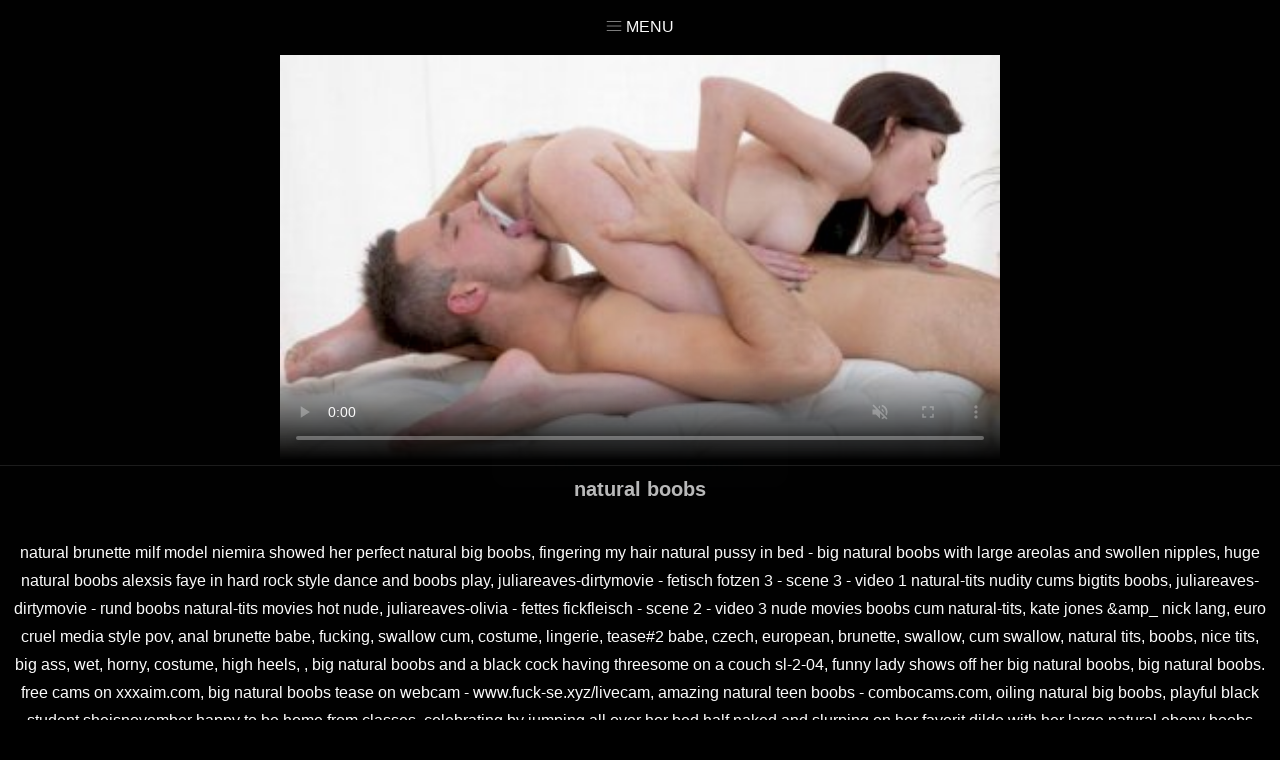

--- FILE ---
content_type: text/html; charset=UTF-8
request_url: https://en.anal365.club/natural-boobs
body_size: 5728
content:
<!DOCTYPE html>
<html lang="en">
<head>
    <title>natural boobs</title>
    <meta http-equiv="Content-Type" content="text/html; charset=utf-8" />
    <meta name="viewport" content="width=device-width, initial-scale=1.0">
    <meta name="rating" content="RTA-5042-1996-1400-1577-RTA" />
    <meta name="description" content="ANAL365 natural boobs Porn And XXX Videos.">

    <link rel="canonical" href="https://en.anal365.club/natural-boobs">
    <style>*,::before,::after{box-sizing:border-box}html{font-family:sans-serif;line-height:1.25;-webkit-text-size-adjust:100%;-ms-text-size-adjust:100%;-ms-overflow-style:scrollbar;-webkit-tap-highlight-color:rgba(0,0,0,0)}body{background-color:#000;margin:0;font-family:"Tahoma",sans-serif;font-size:1rem;line-height:1.35;text-align:left}p{font-size:1rem}a{text-decoration:none}.e9fe{margin:auto;display:-webkit-flex;display:flex;-webkit-flex-flow:column nowrap;flex-flow:column nowrap}ul.e9fg{display:grid;grid-template-columns:repeat(auto-fill, minmax(356px, 1fr));grid-gap:.5rem;margin:0;padding:0}ul.e9fg li{padding:9px;border-radius:4px;background-color:#1c1c1c;display:flex;flex-direction:column;justify-content:space-between;list-style-type:none}ul.e9fg a:hover span.e9fj{color:#ff2121}ul.e9fg a:hover img{opacity:.9}ul.e9fg li span.e9fj{color:#ff2121;white-space:nowrap;overflow:hidden;text-overflow:ellipsis;font-size:1rem;font-family:inherit;font-weight:400;margin-top:0;padding:10px 0;display:block;margin-bottom:-10px}ul.e9fg li span.map{color:#ff2121;text-align:center;display:block;white-space:nowrap;overflow:hidden;text-overflow:ellipsis}.e9fi{display:block;width:100%;height:auto;border-radius:4px}.e9ff{text-align:center;background-color:#000;padding:10px;color:#bbb}.e9ff h1{font-size:1.25rem;padding:0;margin:0}.e9ff p{font-size:1rem;padding:0;margin:0}.e9fb{text-align:center;padding-top:16px;padding-bottom:8px;background-color:#000}.e9fb a{color:#d92727;font-size:1.75rem;font-weight:bold}.e9fb a:hover{color:#c21717}.e9fm{text-align:center;background-color:#1c1c1c;padding:10px;color:#bbb;line-height:200%;margin-top:15px}.e9fm a{color:#ff2121}.e9fm a:hover{color:#d92727}.e9fm p{padding:0;margin:0}.e9fd{position:relative;top:10px;width:100%;display:block;height:50px}.e9fc{width:100%;text-align:center;margin:0 auto;padding-left:10px;padding-right:10px;padding-bottom:10px;background-color:#1c1c1c}.e9fd button{position:absolute;top:0;right:0;width:40px;height:40px;background:#000 url("[data-uri]") 50% 50% no-repeat;background-size:16px 16px;border:none;border-radius:0 6px 6px 0;cursor:pointer;padding:0 12px}.e9fd input{width:100%;height:40px;padding-left:15px;border:0;border-radius:6px;outline:none;background:#000;color:#dcdcdc}.e9fn{background-color:#000;padding-top:10px;padding-bottom:5px;border-bottom:1px solid #1c1c1c}.e9fn .e9fo{max-width:720px;width:100%;margin:auto}.e9fp{background-color:#000;padding:10px;line-height:180%;color:#fff;text-align:center}.e9fp a{color:#fff}.e9fp a:hover{color:#e8e8e8}.e9fs{text-align:center}.e9fv{position:absolute;width:1px;height:1px;margin:-1px;padding:0;overflow:hidden;clip:rect(0, 0, 0, 0);border:0}.e9ft{display:inline-block;padding-left:0;margin:25px 18px 15px;border-radius:4px;text-align:center}.e9ft>ul{padding-left:0;margin:0;display:-webkit-flex;display:flex;justify-content:center;-webkit-flex-flow:row wrap;flex-flow:row wrap}.e9ft>ul>li{display:inline}.e9ft>ul>li>a,.e9ft>ul>li>span{position:relative;float:left;padding:10px 18px;line-height:1.42857143;text-decoration:none;color:#ecece9;border-radius:50px;margin-right:5px;margin-bottom:5px;background-color:#1c1c1c}.e9ft>ul>li>a:hover,.e9ft>ul>li>span:hover,.e9ft>ul>li>a:focus,.e9ft>ul>li>span:focus{z-index:2;color:#d7d7d6;background-color:#333}.e9ft>ul>.e9fu>a,.e9ft>ul>.e9fu>span,.e9ft>ul>.e9fu>a:hover,.e9ft>ul>.e9fu>span:hover,.e9ft>ul>.e9fu>a:focus,.e9ft>ul>.e9fu>span:focus{z-index:3;color:#1c1c1c;background-color:#e3e3e3;border-radius:50px;cursor:default}.e9ft>ul>.e9fw>span,.e9ft>ul>.e9fw>span:hover,.e9ft>ul>.e9fw>span:focus,.e9ft>ul>.e9fw>a,.e9ft>ul>.e9fw>a:hover,.e9ft>ul>.e9fw>a:focus{color:#e3e3e3;background-color:#1c1c1c;cursor:not-allowed}.download{display:inline-block;background:#d92727;padding:5px 15px;border-radius:4px}.embed-responsive{position:relative;display:block;height:0;padding:0;overflow:hidden}.embed-responsive .embed-responsive-item,.embed-responsive iframe,.embed-responsive embed,.embed-responsive object,.embed-responsive video{position:absolute;top:0;bottom:0;left:0;width:100%;height:100%;border:0}.embed-responsive-16by9{padding-bottom:56.25%}.embed-responsive-4by3{padding-bottom:75%}</style>

    <meta property="og:title" content="natural boobs" />
    <meta property="og:url" content="https://en.anal365.club/natural-boobs" />
    <meta property="og:video:url" content="https://en.files.anal365.club/videos/natural-boobs/9/05/379.mp4" />
    <meta property="og:description" content="ANAL365 natural boobs / Porn And XXX Videos." />
    <meta property="video:duration" content="1376" />
    <meta property="og:image" content="https://en.anal365.club/screen/natural-boobs/9/05/379.jpg" />
    <meta property="og:type" content="video.other" />
    <meta property="og:video:type" content="video/mp4" />
    <link rel="image_src" href="https://en.anal365.club/screen/natural-boobs/9/05/379.jpg" />
    <link rel="video_src" href="https://en.files.anal365.club/videos/natural-boobs/9/05/379.mp4" />
    <meta name="video_type" content="video/mp4" />

    <link rel="apple-touch-icon" sizes="180x180" href="/apple-touch-icon.png">
    <link rel="icon" type="image/png" sizes="32x32" href="/favicon-32x32.png">
    <link rel="icon" type="image/png" sizes="16x16" href="/favicon-16x16.png">
    <link rel="manifest" href="/manifest.json">
    <style>ul.e9fl{display:inline;margin:0;padding:0}ul.e9fl li{background-color:#212121;padding:4px 8px;border-radius:5px;font-size:1rem;font-family:inherit;list-style-type:none;display:inline-block;margin:5px}ul.e9fl li a{color:#d7d7d7}</style>
</head>
<body>

<header>
    <div class="e9fa">
        <div class="e9fb">
            <span id="menu" style="color:#ffffff"><svg xmlns="http://www.w3.org/2000/svg" x="0px" y="0px" width="16" height="16" fill="#ffffff" style="position:relative;top:2px;" viewBox="0 0 50 50"><path d="M 3 9 A 1.0001 1.0001 0 1 0 3 11 L 47 11 A 1.0001 1.0001 0 1 0 47 9 L 3 9 z M 3 24 A 1.0001 1.0001 0 1 0 3 26 L 47 26 A 1.0001 1.0001 0 1 0 47 24 L 3 24 z M 3 39 A 1.0001 1.0001 0 1 0 3 41 L 47 41 A 1.0001 1.0001 0 1 0 47 39 L 3 39 z"></path></svg> MENU</span>
        </div>
        <div id="menu_item" style="display:none">
            <div class="e9fc">
                <div class="e9fd">
                    <form action="/search.php"><input name="q" autocomplete="off" placeholder="Search..." type="search"><button type="submit"></button></form>
                </div>
            </div>
        </div>
    </div>
</header>

<script>
    var m_show = false;
    document.getElementById("menu").onclick = function () {
        if(m_show === false) {
            document.getElementById("menu_item").style.display = 'block';
            m_show = true;
        } else {
            document.getElementById("menu_item").style.display = 'none';
            m_show = false;
        }
    }
</script>

<main>
    <div class="e9fe">

        <div class="e9fn">
            <div class="e9fo">
                <div class="embed-responsive embed-responsive-16by9" style="background:#000;">
                    <video class="embed-responsive-item" controls preload="auto" autoplay muted loop playsinline poster="/screen/natural-boobs/9/05/379.jpg">
                        <source src="https://en.files.anal365.club/videos/natural-boobs/9/05/379.mp4" type="video/mp4">
                    </video>
                </div>
            </div>
        </div>

        <div class="e9ff">
            <h1>natural boobs</h1>
        </div>

        <div class="e9fp">
            <p>natural brunette milf model niemira showed her perfect natural big boobs, fingering my hair natural pussy in bed - big natural boobs with large areolas and swollen nipples, huge natural boobs alexsis faye in hard rock style dance and boobs play, juliareaves-dirtymovie - fetisch fotzen 3 - scene 3 - video 1 natural-tits nudity cums bigtits boobs, juliareaves-dirtymovie - rund boobs natural-tits movies hot nude, juliareaves-olivia - fettes fickfleisch - scene 2 - video 3 nude movies boobs cum natural-tits, kate jones &amp;amp_ nick lang, euro cruel media style pov, anal brunette babe, fucking, swallow cum, costume, lingerie, tease#2 babe, czech, european, brunette, swallow, cum swallow, natural tits, boobs, nice tits, big ass, wet, horny, costume, high heels, , big natural boobs and a black cock having threesome on a couch sl-2-04, funny lady shows off her big natural boobs, big natural boobs. free cams on xxxaim.com, big natural boobs tease on webcam - www.fuck-se.xyz/livecam, amazing natural teen boobs - combocams.com, oiling natural big boobs, playful black student sheisnovember happy to be home from classes, celebrating by jumping all over her bed half naked and slurping on her favorit dildo with her large natural ebony boobs bouncing by msnovember, beautiful young saggy big natural tits on pretty teen shaking perfect boobs pov, hot blonde babe with natural big boobs sucks dick, big natural boobs and hairy pussy 29, big natural boobs and hairy pussy 14, big natural boobs and hairy pussy 30, chubby milf plays with her big natural boobs, naughty whore belle fatale with natural boobs is sucking out all sperm from hose, big love for natural boobs angie white, irina vega, lucia fernandez, caomei bala, big-natural-black-boobs- wildmilfs1.com, perfect-natural-boobs- wildmilfs1.com, giant massive natural webcam boobs, playful violet hill with big natural boobs invited her classmate tawny tyler to get ready for test in maths together, natural boobs babe nailed by pawn dude, white fellow fucks black overblown beauty with huge natural boobs in green corset, amateur ebony babe with huge natural boobs fucked, naughty chick with natural boobs jenaveve jolie gets ride on his phallus on the bed</p>
            <a href="https://en.files.anal365.club/videos/natural-boobs/9/05/379.mp4?download=true" class="download">Download MP4</a><br/>
        </div>

        <ul class="e9fg">
            
        <li>
            <a href="/natural-boobstube" class="e9fh">
                <img class="e9fi" src="/screen/natural-boobstube/d/21/711.jpg" width="356" height="200" alt="natural boobstube">
                <span class="e9fj">natural boobstube</span>
            </a>
        </li>
        
        <li>
            <a href="/school-gril-pron-natural" class="e9fh">
                <img class="e9fi" src="/screen/school-gril-pron-natural/3/c4/133.jpg" width="356" height="200" alt="school gril pron natural">
                <span class="e9fj">school gril pron natural</span>
            </a>
        </li>
        
        <li>
            <a href="/big-natural-rits" class="e9fh">
                <img class="e9fi" src="/screen/big-natural-rits/b/d4/864.jpg" width="356" height="200" alt="big natural rits">
                <span class="e9fj">big natural rits</span>
            </a>
        </li>
        
        <li>
            <a href="/natural-sexy-video" class="e9fh">
                <img class="e9fi" src="/screen/natural-sexy-video/8/1c/181.jpg" width="356" height="200" alt="natural sexy video">
                <span class="e9fj">natural sexy video</span>
            </a>
        </li>
        
        <li>
            <a href="/gay-natural" class="e9fh">
                <img class="e9fi" src="/screen/gay-natural/7/4e/779.jpg" width="356" height="200" alt="gay natural">
                <span class="e9fj">gay natural</span>
            </a>
        </li>
        
        <li>
            <a href="/natural" class="e9fh">
                <img class="e9fi" src="/screen/natural/f/35/510.jpg" width="356" height="200" alt="natural">
                <span class="e9fj">natural</span>
            </a>
        </li>
        
        <li>
            <a href="/natural-nudes" class="e9fh">
                <img class="e9fi" src="/screen/natural-nudes/1/06/844.jpg" width="356" height="200" alt="natural nudes">
                <span class="e9fj">natural nudes</span>
            </a>
        </li>
        
        <li>
            <a href="/natural-tits" class="e9fh">
                <img class="e9fi" src="/screen/natural-tits/0/da/557.jpg" width="356" height="200" alt="natural tits">
                <span class="e9fj">natural tits</span>
            </a>
        </li>
        
        <li>
            <a href="/kerala-natural" class="e9fh">
                <img class="e9fi" src="/screen/kerala-natural/5/d3/823.jpg" width="356" height="200" alt="kerala natural">
                <span class="e9fj">kerala natural</span>
            </a>
        </li>
        
        <li>
            <a href="/big-natural-tits" class="e9fh">
                <img class="e9fi" src="/screen/big-natural-tits/b/0a/561.jpg" width="356" height="200" alt="big natural tits">
                <span class="e9fj">big natural tits</span>
            </a>
        </li>
        
        <li>
            <a href="/xxbp-com" class="e9fh">
                <img class="e9fi" src="/screen/xxbp-com/3/bd/992.jpg" width="356" height="200" alt="xxbp com">
                <span class="e9fj">xxbp com</span>
            </a>
        </li>
        
        </ul>

        <div style="height:25px"></div>
        <ul class="e9fl">
            <li><a href="/video/كس-له-زنابة/">كس له زنابة</a></li><li><a href="/video/سكس-صباح-اللممثله/">سكس صباح اللممثله</a></li><li><a href="/video/ارقام-قحاب/">ارقام قحاب</a></li><li><a href="/video/مقاطع-سكس-يكاxnxx/">مقاطع سكس يكاxnxx</a></li><li><a href="/video/صور-متحركه-زب/">صور متحركه زب</a></li><li><a href="/video/قصص-محارمعائلي/">قصص محارمعائلي</a></li><li><a href="/video/صور-كس-ليبيا/">صور كس ليبيا</a></li><li><a href="/video/سكس-كيس-ليوط/">سكس كيس ليوط</a></li><li><a href="/video/كس-اسواد-كس/">كس اسواد كس</a></li><li><a href="/video/sagi-maa-bete-ke-sath/">sagi maa bete ke sath</a></li><li><a href="/video/sasur-na-bhau-ko-pela/">sasur na bhau ko pela</a></li><li><a href="/video/xxxsvibo-xxx-videos/">xxxsvibo xxx videos</a></li><li><a href="/video/lavania-abayata-xxx/">lavania abayata xxx</a></li><li><a href="/video/xxmalayalamcom/">xxmalayalamcom</a></li><li><a href="/video/chloro-carry/">chloro carry</a></li><li><a href="/video/misskate/">misskate</a></li>
        </ul>
        <div style="height:25px"></div>
    </div>
</main>

<footer>
    <div class="e9fm">
        <div class="e9fe">
            <p>natural boobs &copy; <a href="https://en.anal365.club">en.anal365.club</a></p>
            <p><a href="#top">Go Top</a> / <a href="/2257.html">18 U.S.C. 2257</a> / <a href="/privacy.html">Privacy Policy</a> / <a href="/terms.html">Terms and conditions</a> / <a href="/dmca.html">DMCA</a></p>
        </div>
    </div>
</footer>

<script src="/js/counter.js"></script>

<!--<script data-cfasync="false" type="text/javascript" src="//ox4h1dk85.com/pn21ywqw/z/sc/scssx/2015092/lib.js" async></script>-->
<script async src="https://js.wpadmngr.com/static/adManager.js" data-admpid="152031"></script>
<!--<script data-cfasync="false" async="async" type="text/javascript" src="//x18.buzz/core"></script>-->
<!--<script async src="https://js.wpadmngr.com/static/adManager.js" data-admpid="63865"></script>-->

<script defer src="https://static.cloudflareinsights.com/beacon.min.js/vcd15cbe7772f49c399c6a5babf22c1241717689176015" integrity="sha512-ZpsOmlRQV6y907TI0dKBHq9Md29nnaEIPlkf84rnaERnq6zvWvPUqr2ft8M1aS28oN72PdrCzSjY4U6VaAw1EQ==" data-cf-beacon='{"version":"2024.11.0","token":"2da897b5a9e14222ada30c7c562b284c","r":1,"server_timing":{"name":{"cfCacheStatus":true,"cfEdge":true,"cfExtPri":true,"cfL4":true,"cfOrigin":true,"cfSpeedBrain":true},"location_startswith":null}}' crossorigin="anonymous"></script>
</body>
</html>

--- FILE ---
content_type: application/javascript; charset=utf-8
request_url: https://js.wpadmngr.com/static/adManager.js
body_size: 47728
content:
(()=>{"use strict";var e={4:(e,t,r)=>{Object.defineProperty(t,"__esModule",{value:!0}),t.extendAdFormats=function({label:e,iabcat:t,adFormats:r,hashHelpers:l,isAdBlock:d,legacySpotsExtend:h,hashService:p,isTubeSite:m}){return r.map(r=>{let{createHashPath:f}=l;"push"===r.type&&(f=p.createHashPath);const g=u?"modern":"legacy",v=r.assets[`${g}_js`],w=null!=v?v:function(e,t,r){if(!o.adFormatsWithSplitBundles.includes(e.type)||r)return e.assets.js;return e.assets.js.map(e=>e.includes(".m.js")||e.includes(".l.js")?e:(0,i.getCodeVersion)(e,t))}(r,g,m),b=a.UrlResolver.getUrl(a.UrlNames.CDN_ORIGIN,{source:w[0],isTubeSite:m,adFormatType:r.type}).main,y={js:w.map(e=>{const t={src:e,type:g};return!m&&f&&s.includes(r.type)&&(t.src=p.convertToHashedUrl(t.src,f)),t}),split_js:r.assets.split_js,name:r.assets.name},S=h[r.type],_=r.spots.map((i,o)=>{var a;return i.config.label=e,i.config.iabcat=t,i.config.adm_loader=Boolean(f)||m,d&&"popunder"===r.type&&(i.config.options.bind_to=null,i.config.options.ignore_to=null),f&&"popunder"===r.type&&(i.config.scripts.interstitial=p.convertToHashedUrl(i.config.scripts.interstitial)),"inpage"===r.type&&(i.config.origin=b),"banner"===r.type&&"1x1"===(null===(a=i.config.options)||void 0===a?void 0:a.size)&&(i.delay_ms=3e3),c.includes(i.config.spot_id)&&"in_stream_ad"===r.type&&(i.delay_ms=24e4),S?(0,n.isArray)(S)&&S[o]?(0,n.merge)(i,S[o]):(0,n.merge)(i,S):i});return Object.assign(Object.assign({},r),{assets:y,spots:_})})};const n=r(3050),i=r(9971),o=r(7563),a=r(2642),s=["inpage","native","calendar","popunder"],c=[360974],u="noModule"in document.createElement("script")},144:(e,t,r)=>{function n(e){var t,r="0123456789abcdef";function n(e){var t,n="";for(t=0;t<=3;t++)n+=r.charAt(e>>8*t+4&15)+r.charAt(e>>8*t&15);return n}function i(e,t){var r=(65535&e)+(65535&t);return(e>>16)+(t>>16)+(r>>16)<<16|65535&r}function o(e,t,r,n,o,a){return i(function(e,t){return e<<t|e>>>32-t}(i(i(t,e),i(n,a)),o),r)}function a(e,t,r,n,i,a,s){return o(t&r|~t&n,e,t,i,a,s)}function s(e,t,r,n,i,a,s){return o(t&n|r&~n,e,t,i,a,s)}function c(e,t,r,n,i,a,s){return o(t^r^n,e,t,i,a,s)}function u(e,t,r,n,i,a,s){return o(r^(t|~n),e,t,i,a,s)}var l,d,h,p,m=function(e){var t,r=1+(e.length+8>>6),n=new Array(16*r);for(t=0;t<16*r;t++)n[t]=0;for(t=0;t<e.length;t++)n[t>>2]|=e.charCodeAt(t)<<t%4*8;return n[t>>2]|=128<<t%4*8,n[16*r-2]=8*e.length,n}(e),f=1732584193,g=-271733879,v=-1732584194,w=271733878;for(t=0;t<m.length;t+=16)l=f,d=g,h=v,p=w,f=a(f,g,v,w,m[t+0],7,-680876936),w=a(w,f,g,v,m[t+1],12,-389564586),v=a(v,w,f,g,m[t+2],17,606105819),g=a(g,v,w,f,m[t+3],22,-1044525330),f=a(f,g,v,w,m[t+4],7,-176418897),w=a(w,f,g,v,m[t+5],12,1200080426),v=a(v,w,f,g,m[t+6],17,-1473231341),g=a(g,v,w,f,m[t+7],22,-45705983),f=a(f,g,v,w,m[t+8],7,1770035416),w=a(w,f,g,v,m[t+9],12,-1958414417),v=a(v,w,f,g,m[t+10],17,-42063),g=a(g,v,w,f,m[t+11],22,-1990404162),f=a(f,g,v,w,m[t+12],7,1804603682),w=a(w,f,g,v,m[t+13],12,-40341101),v=a(v,w,f,g,m[t+14],17,-1502002290),f=s(f,g=a(g,v,w,f,m[t+15],22,1236535329),v,w,m[t+1],5,-165796510),w=s(w,f,g,v,m[t+6],9,-1069501632),v=s(v,w,f,g,m[t+11],14,643717713),g=s(g,v,w,f,m[t+0],20,-373897302),f=s(f,g,v,w,m[t+5],5,-701558691),w=s(w,f,g,v,m[t+10],9,38016083),v=s(v,w,f,g,m[t+15],14,-660478335),g=s(g,v,w,f,m[t+4],20,-405537848),f=s(f,g,v,w,m[t+9],5,568446438),w=s(w,f,g,v,m[t+14],9,-1019803690),v=s(v,w,f,g,m[t+3],14,-187363961),g=s(g,v,w,f,m[t+8],20,1163531501),f=s(f,g,v,w,m[t+13],5,-1444681467),w=s(w,f,g,v,m[t+2],9,-51403784),v=s(v,w,f,g,m[t+7],14,1735328473),f=c(f,g=s(g,v,w,f,m[t+12],20,-1926607734),v,w,m[t+5],4,-378558),w=c(w,f,g,v,m[t+8],11,-2022574463),v=c(v,w,f,g,m[t+11],16,1839030562),g=c(g,v,w,f,m[t+14],23,-35309556),f=c(f,g,v,w,m[t+1],4,-1530992060),w=c(w,f,g,v,m[t+4],11,1272893353),v=c(v,w,f,g,m[t+7],16,-155497632),g=c(g,v,w,f,m[t+10],23,-1094730640),f=c(f,g,v,w,m[t+13],4,681279174),w=c(w,f,g,v,m[t+0],11,-358537222),v=c(v,w,f,g,m[t+3],16,-722521979),g=c(g,v,w,f,m[t+6],23,76029189),f=c(f,g,v,w,m[t+9],4,-640364487),w=c(w,f,g,v,m[t+12],11,-421815835),v=c(v,w,f,g,m[t+15],16,530742520),f=u(f,g=c(g,v,w,f,m[t+2],23,-995338651),v,w,m[t+0],6,-198630844),w=u(w,f,g,v,m[t+7],10,1126891415),v=u(v,w,f,g,m[t+14],15,-1416354905),g=u(g,v,w,f,m[t+5],21,-57434055),f=u(f,g,v,w,m[t+12],6,1700485571),w=u(w,f,g,v,m[t+3],10,-1894986606),v=u(v,w,f,g,m[t+10],15,-1051523),g=u(g,v,w,f,m[t+1],21,-2054922799),f=u(f,g,v,w,m[t+8],6,1873313359),w=u(w,f,g,v,m[t+15],10,-30611744),v=u(v,w,f,g,m[t+6],15,-1560198380),g=u(g,v,w,f,m[t+13],21,1309151649),f=u(f,g,v,w,m[t+4],6,-145523070),w=u(w,f,g,v,m[t+11],10,-1120210379),v=u(v,w,f,g,m[t+2],15,718787259),g=u(g,v,w,f,m[t+9],21,-343485551),f=i(f,l),g=i(g,d),v=i(v,h),w=i(w,p);return n(f)+n(g)+n(v)+n(w)}r.r(t),r.d(t,{HashService:()=>i});class i{constructor(){this.AUCTION_AND_METRIC_SECRET="adblock-proxy-super-secret-for-formats",this.PROXY_SECRET="adblock-proxy-super-secret-proxy",this.CDN_SECRET="adblock-proxy-super-secret",this.cdnAssetsPathSecret="adblocksucks",this.tagConfigPathSecret="adblocksucs",this.FORMATS_WITH_UNIQ_SECRETS={native:"adblock-proxy-super-secret-for-formats-inpage",inpage:"adblock-proxy-super-secret-for-formats-inpage",popunder:"adblock-proxy-super-secret",banner:"adblock-proxy-super-secret"}}getDateForHash(){return(new Date).toISOString().split("T")[0].replace(/-/gi,".").substring(2)}getDateForInpageFormat(){var e=this.getDateForHash();return["25.06.12"].includes(e)?"25.06.11":e}generateCdnDomain(e){var t="".concat(e||this.getDateForHash(),":").concat(this.CDN_SECRET,":domain"),r="".concat(n(t).substring(0,10),".com");return"https://".concat(n("".concat(r,":").concat(this.CDN_SECRET)).substring(0,10),".").concat(r)}generateHashedProxyDomain(){var e="".concat(this.getDateForHash(),":").concat(this.PROXY_SECRET,":domain"),t="".concat(n(e).substring(0,10),".com"),r="".concat(t,":").concat(this.PROXY_SECRET,":proxy");return"https://".concat(n(r).substring(0,10),".").concat(t)}generateMetricHashDomain(){var e="".concat(this.getDateForHash(),":").concat(this.AUCTION_AND_METRIC_SECRET,":domain"),t="".concat(n(e).substring(0,10),".com"),r="".concat(t,":").concat(this.AUCTION_AND_METRIC_SECRET,":front");return"https://".concat(n(r).substring(0,10),".").concat(t)}generateAuctionUrl(e){var t,r=null!==(t=this.FORMATS_WITH_UNIQ_SECRETS[e])&&void 0!==t?t:this.AUCTION_AND_METRIC_SECRET,i="inpage"===e?this.getDateForInpageFormat():this.getDateForHash(),o="".concat(i,":").concat(r,":domain"),a="".concat(n(o).substring(0,10),".com"),s="".concat(a,":").concat(r,":").concat(e);return"https://".concat(n(s).substring(0,10),".").concat(a)}generateNativeAuctionUrl(){var e="".concat(this.AUCTION_AND_METRIC_SECRET,"-native"),t="".concat(this.getDateForHash(),":").concat(e,":domain"),r="".concat(n(t).substring(0,10),".com"),i="".concat(r,":").concat(e,":native");return"https://".concat(n(i).substring(0,10),".").concat(r)}convertToHashedUrl(e){var t=e.replace(/^(https?):\/\//,"").split("/").slice(1).join("/").split("?")[0];return"".concat(this.createHashPath("/".concat(t)),".js")}templateSecondPartUrl(e,t){return"".concat(t||this.getDateForHash(),":").concat(this.cdnAssetsPathSecret,":").concat(e)}createHashPath(e,t){return"".concat(this.generateCdnDomain(t),"/").concat(n(this.templateSecondPartUrl(e,t)))}createHashTagUrl(){return"".concat(this.generateCdnDomain(),"/").concat(n("".concat(this.getDateForHash(),":").concat(this.tagConfigPathSecret,":tags")))}}},179:(e,t,r)=>{r.r(t),r.d(t,{getUserId:()=>s});var n=r(6745),i=r(3050),o="__adm_user_id",a=0x10000000000000000;function s(){var e=n.localStore.get(o);if(e)return e;var t=(0,i.randomNumberFromSegment)(1,a);return n.localStore.set(o,t),String(t)}},198:(e,t,r)=>{r.r(t),r.d(t,{connectFormat:()=>o,getFormat:()=>a}),window.__adFormats=window.__adFormats||{},window.__formatsGetters=window.__formatsGetters||{};var n=window.__adFormats,i=window.__formatsGetters;function o(e,t){n[e]=t,i[e]&&(!function(e){i[e].forEach(t=>{t(n[e])})}(e),i[e]=null)}function a(e,t){if(n[e])return t(n[e]);i[e]||(i[e]=[]),i[e].push(t)}},1063:(e,t,r)=>{function n(e){var t,r="0123456789abcdef";function n(e){var t,n="";for(t=0;t<=3;t++)n+=r.charAt(e>>8*t+4&15)+r.charAt(e>>8*t&15);return n}function i(e,t){var r=(65535&e)+(65535&t);return(e>>16)+(t>>16)+(r>>16)<<16|65535&r}function o(e,t,r,n,o,a){return i(function(e,t){return e<<t|e>>>32-t}(i(i(t,e),i(n,a)),o),r)}function a(e,t,r,n,i,a,s){return o(t&r|~t&n,e,t,i,a,s)}function s(e,t,r,n,i,a,s){return o(t&n|r&~n,e,t,i,a,s)}function c(e,t,r,n,i,a,s){return o(t^r^n,e,t,i,a,s)}function u(e,t,r,n,i,a,s){return o(r^(t|~n),e,t,i,a,s)}var l,d,h,p,m=function(e){var t,r=1+(e.length+8>>6),n=new Array(16*r);for(t=0;t<16*r;t++)n[t]=0;for(t=0;t<e.length;t++)n[t>>2]|=e.charCodeAt(t)<<t%4*8;return n[t>>2]|=128<<t%4*8,n[16*r-2]=8*e.length,n}(e),f=1732584193,g=-271733879,v=-1732584194,w=271733878;for(t=0;t<m.length;t+=16)l=f,d=g,h=v,p=w,f=a(f,g,v,w,m[t+0],7,-680876936),w=a(w,f,g,v,m[t+1],12,-389564586),v=a(v,w,f,g,m[t+2],17,606105819),g=a(g,v,w,f,m[t+3],22,-1044525330),f=a(f,g,v,w,m[t+4],7,-176418897),w=a(w,f,g,v,m[t+5],12,1200080426),v=a(v,w,f,g,m[t+6],17,-1473231341),g=a(g,v,w,f,m[t+7],22,-45705983),f=a(f,g,v,w,m[t+8],7,1770035416),w=a(w,f,g,v,m[t+9],12,-1958414417),v=a(v,w,f,g,m[t+10],17,-42063),g=a(g,v,w,f,m[t+11],22,-1990404162),f=a(f,g,v,w,m[t+12],7,1804603682),w=a(w,f,g,v,m[t+13],12,-40341101),v=a(v,w,f,g,m[t+14],17,-1502002290),f=s(f,g=a(g,v,w,f,m[t+15],22,1236535329),v,w,m[t+1],5,-165796510),w=s(w,f,g,v,m[t+6],9,-1069501632),v=s(v,w,f,g,m[t+11],14,643717713),g=s(g,v,w,f,m[t+0],20,-373897302),f=s(f,g,v,w,m[t+5],5,-701558691),w=s(w,f,g,v,m[t+10],9,38016083),v=s(v,w,f,g,m[t+15],14,-660478335),g=s(g,v,w,f,m[t+4],20,-405537848),f=s(f,g,v,w,m[t+9],5,568446438),w=s(w,f,g,v,m[t+14],9,-1019803690),v=s(v,w,f,g,m[t+3],14,-187363961),g=s(g,v,w,f,m[t+8],20,1163531501),f=s(f,g,v,w,m[t+13],5,-1444681467),w=s(w,f,g,v,m[t+2],9,-51403784),v=s(v,w,f,g,m[t+7],14,1735328473),f=c(f,g=s(g,v,w,f,m[t+12],20,-1926607734),v,w,m[t+5],4,-378558),w=c(w,f,g,v,m[t+8],11,-2022574463),v=c(v,w,f,g,m[t+11],16,1839030562),g=c(g,v,w,f,m[t+14],23,-35309556),f=c(f,g,v,w,m[t+1],4,-1530992060),w=c(w,f,g,v,m[t+4],11,1272893353),v=c(v,w,f,g,m[t+7],16,-155497632),g=c(g,v,w,f,m[t+10],23,-1094730640),f=c(f,g,v,w,m[t+13],4,681279174),w=c(w,f,g,v,m[t+0],11,-358537222),v=c(v,w,f,g,m[t+3],16,-722521979),g=c(g,v,w,f,m[t+6],23,76029189),f=c(f,g,v,w,m[t+9],4,-640364487),w=c(w,f,g,v,m[t+12],11,-421815835),v=c(v,w,f,g,m[t+15],16,530742520),f=u(f,g=c(g,v,w,f,m[t+2],23,-995338651),v,w,m[t+0],6,-198630844),w=u(w,f,g,v,m[t+7],10,1126891415),v=u(v,w,f,g,m[t+14],15,-1416354905),g=u(g,v,w,f,m[t+5],21,-57434055),f=u(f,g,v,w,m[t+12],6,1700485571),w=u(w,f,g,v,m[t+3],10,-1894986606),v=u(v,w,f,g,m[t+10],15,-1051523),g=u(g,v,w,f,m[t+1],21,-2054922799),f=u(f,g,v,w,m[t+8],6,1873313359),w=u(w,f,g,v,m[t+15],10,-30611744),v=u(v,w,f,g,m[t+6],15,-1560198380),g=u(g,v,w,f,m[t+13],21,1309151649),f=u(f,g,v,w,m[t+4],6,-145523070),w=u(w,f,g,v,m[t+11],10,-1120210379),v=u(v,w,f,g,m[t+2],15,718787259),g=u(g,v,w,f,m[t+9],21,-343485551),f=i(f,l),g=i(g,d),v=i(v,h),w=i(w,p);return n(f)+n(g)+n(v)+n(w)}r.r(t),r.d(t,{md5:()=>n})},1690:(e,t)=>{t.X=function(){return["LighthouseGooglebot","Baiduspider","Bingbot","DuckDuckBot","Yahoo! Slurp","facebookexternalhit","YandexBot","ia_archiver","R6_FeedFetcher","NetcraftSurveyAgent","Sogou web spider","PrintfulBot","Twitterbot","APIs-Google","AdsBot-Google-Mobile","AdsBot-Google","Mediapartners-Google","Googlebot-Image","Googlebot","Googlebot-News","Googlebot-Video","AdsBot-Google-Mobile-Apps","FeedFetcher-Google","Google-Read-Aloud","DuplexWeb-Google","googleweblight","Storebot-Google","YandexAdNet","YandexAccessibilityBot","YandexBlogs","YandexBot","YandexCalendar","YandexDirect","YandexDirectDyn","YaDirectFetcher","YandexImages","YandexImageResizer","YandexMobileBot","YandexMarket","YandexMedia","YandexMetrika","YandexMobileScreenShotBot","YandexNews","YandexOntoDB","YandexOntoDBAPI","YandexPagechecker","YandexPartner","YandexRCA","YandexSitelinks","YandexVertis","YandexVerticals","YandexWebmaster","YandexScreenshotBot"].some(e=>navigator.userAgent.toLowerCase().includes(e.toLowerCase()))}},1895:(e,t,r)=>{r.r(t),r.d(t,{setTrackingPixels:()=>m});var n=r(6745);function i(e,t,r,n,i,o,a){try{var s=e[o](a),c=s.value}catch(e){return void r(e)}s.done?t(c):Promise.resolve(c).then(n,i)}function o(e){return function(){var t=this,r=arguments;return new Promise(function(n,o){var a=e.apply(t,r);function s(e){i(a,n,o,s,c,"next",e)}function c(e){i(a,n,o,s,c,"throw",e)}s(void 0)})}}var a=[1411,1410],s="pxlsStrSnt",c="pxlsSnt";function u(e){return n.localStore.get(e)}function l(e){n.localStore.set(e,"1")}function d(e){var t=document.createElement("iframe");t.referrerPolicy="no-referrer",t.src=e,t.width="1px",t.height="1px",t.setAttribute("allowtransparency",!0),t.setAttribute("style","padding:0;margin:0;border:0;position:absolute;width:1px!important;height:1px!important;top:0!important;"),t.marginheight="0",t.marginwidth="0",document.body.appendChild(t)}function h(e){return p.apply(this,arguments)}function p(){return(p=o(function*(e){e&&(a.forEach(t=>d("https://s.uuidksinc.net/match/".concat(t,"/?remote_uid=").concat(e))),d("https://lbs-eu1.ads.betweendigital.com/match?bidder_id=46084&external_user_id=".concat(e,"&external_matching=1&forward=1")))})).apply(this,arguments)}function m(e){return f.apply(this,arguments)}function f(){return(f=o(function*(e){var t;if(e)return u(s)||u(c)?void(u(c)&&Math.random()<.5&&(h(e),l(s),t=c,n.localStore.remove(t))):(h(e),void l(s))})).apply(this,arguments)}},1899:(e,t,r)=>{r.r(t),r.d(t,{AuctionService:()=>i});var n=r(3050);class i{constructor(){this.generalParameters={imp:[{secure:"https:"===window.location.protocol?1:0,ext:{v2:!1,tag_ab:"",mm:0,st:0,ad_tags:""},pext:{},banner:{w:0,h:0}}],site:{id:"",cat:[],page:""},device:{w:0,h:0},ext:{dt:Date.now()},user:{fp:0,id:""}}}fillGeneralParameters(e){var{iabCategoryExtended:t,visitorId:r,userId:n,isMetaMask:i,sessionTime:o,tagAbVersion:a,publisherKeywords:s,cloaking:c,width:u,height:l,userAgentData:d}=e,h=window.top!==window.self;this.generalParameters.site.cat[0]=t,this.generalParameters.site.page=h?document.referrer:document.URL,this.generalParameters.user.fp=r,this.generalParameters.user.id=n,this.generalParameters.imp[0].ext.v2=c,this.generalParameters.imp[0].ext.mm=i,this.generalParameters.imp[0].ext.tag_ab=a,this.generalParameters.imp[0].ext.st=o,this.generalParameters.imp[0].ext.ad_tags=s,this.generalParameters.device.w=u,this.generalParameters.device.h=l,this.generalParameters.user.ua_data=d}createRequestData(e){var t=this.generalParameters,r=(0,n.merge)(t.imp[0].ext,e.imp[0].ext),i=(0,n.merge)(t.imp[0].pext,e.imp[0].pext),o=e.imp[0].banner||null;return t.imp[0].ext=r,t.imp[0].pext=i,t.imp[0].banner=o,t.fp_params=e.fp_params||null,t.site.id=e.site.id,t}}},1916:(e,t,r)=>{function n(e){return"string"==typeof e}r.r(t),r.d(t,{CookiesAdapter:()=>a,cookies:()=>o});var i={},o={write:function(e,t,r,o,a,s){var c=[];c.push("".concat(e,"=").concat(encodeURIComponent(t))),"number"==typeof r&&c.push("expires="+new Date(r).toUTCString()),n(o)&&c.push("path="+o),n(a)&&c.push("domain="+a),!0===s&&c.push("secure");try{document.cookie=c.join("; ")}catch(t){Date.now()>r?delete i[e]:i[e]=c.join("; ")}},read:function(e){var t;try{t=document.cookie.match(new RegExp("(^|;\\s*)("+e+")=([^;]*)"))}catch(r){t=i[e]?i[e].match(new RegExp("(^|;\\s*)("+e+")=([^;]*)")):null}return t?decodeURIComponent(t[3]):null},remove:function(e){this.write(e,"",Date.now()-864e5)}};class a{constructor(e){var t=arguments.length>1&&void 0!==arguments[1]?arguments[1]:6048e5;this.impl=e,this.toExpireInMs=t}get(e){var t;return null!==(t=this.impl.read(e))&&void 0!==t?t:""}set(e,t){var r=Date.now()+this.toExpireInMs;this.impl.write(e,t,r,"/",undefined,!1)}remove(e){this.impl.remove(e)}getItem(e){var t;return null!==(t=this.get(e))&&void 0!==t?t:""}setItem(e,t){this.set(e,t)}removeItem(e){this.remove(e)}}},1953:(e,t,r)=>{Object.defineProperty(t,"__esModule",{value:!0}),t.getCustomDomain=function({part:e,domain:t,scriptType:r,adFormatType:o}){const a=n.CUSTOM_DOMAIN_TEMPLATES[o];if(!t||!a)return"";const s=a[e],c=`${t.protocol}//${s.replace("$domain",t.host)}`;if(e===n.CustomDomainParts.JS&&r)return(0,i.getCodeVersion)(c,r,o);return c};const n=r(7563),i=r(9971)},2287:(e,t,r)=>{var n;r.r(t),r.d(t,{reportToSentry:()=>b}),function(e){e.fatal="fatal",e.error="error",e.warning="warning",e.log="log",e.info="info",e.debug="debug",e.critical="critical"}(n||(n={}));const i=/^\s*at (?:(.*?) ?\()?((?:file|https?|blob|chrome-extension|address|native|eval|webpack|<anonymous>|[-a-z]+:|.*bundle|\/).*?)(?::(\d+))?(?::(\d+))?\)?\s*$/i,o=/^\s*(.*?)(?:\((.*?)\))?(?:^|@)?((?:file|https?|blob|chrome|webpack|resource|moz-extension).*?:\/.*?|\[native code\]|[^@]*(?:bundle|\d+\.js))(?::(\d+))?(?::(\d+))?\s*$/i,a=/^\s*at (?:((?:\[object object\])?.+) )?\(?((?:file|ms-appx|https?|webpack|blob):.*?):(\d+)(?::(\d+))?\)?\s*$/i,s="?",c=/^(?:(\w+):)\/\/(?:([\w-]+)(?::(\w+))?@)([\w.-]+)(?::(\d+))?\/(.+)/;function u(e){return(e&&e.message||"No error message").split("\n").filter(e=>!!e)[0]}function l(e){try{const t=function(e){if(!e.stack)return null;const t=[],r=e.stack.split("\n");let n,c;for(let u=0;u<r.length;++u){if(n=i.exec(r[u]))c={filename:n[2]&&0===n[2].indexOf("address at ")?n[2].substr(11):n[2],function:n[1]||s,lineno:n[3]?+n[3]:null,colno:n[4]?+n[4]:null};else if(n=a.exec(r[u]))c={filename:n[2],function:n[1]||s,lineno:+n[3],colno:n[4]?+n[4]:null};else{if(!(n=o.exec(r[u])))continue;0!==u||n[5]||void 0===e.columnNumber||(t[0].column=e.columnNumber+1),c={filename:n[3],function:n[1]||s,lineno:n[4]?+n[4]:null,colno:n[5]?+n[5]:null}}!c.function&&c.lineno&&(c.function=s),t.push(c)}return t.length?{value:u(e),type:e.name,stacktrace:{frames:t.reverse()}}:null}(e);if(t)return t}catch(e){}return{value:u(e),type:e&&e.name,stacktrace:{frames:[]}}}class d{constructor(e){if(e&&e.dsn){const t=c.exec(e.dsn),r=t?t.slice(1):[],n=r[5].split("/"),i=n.slice(0,-1).join("/");this.apiUrl=r[0]+"://"+r[3]+(r[4]?":"+r[4]:"")+(i?"/"+i:"")+"/api/"+n.pop()+"/store/",this.authHeader="Sentry sentry_version=7,sentry_key="+r[1]+(r[2]?",sentry_secret="+r[2]:"")}this.environment=e&&e.environment}prepare(e){return{...this.getRequestBlank(),exception:{values:[l(e)]}}}report(e){this.send(this.prepare(e))}send(e){this.apiUrl&&e&&this.createRequest(e)}createRequest(e){const t=new XMLHttpRequest;t.open("POST",this.apiUrl,!0),t.setRequestHeader("Content-type","application/json"),t.setRequestHeader("X-Sentry-Auth",this.authHeader||""),t.send(JSON.stringify(e))}getRequestBlank(){return{platform:"javascript",event_id:"xxxxxxxxxxxx4xxxyxxxxxxxxxxxxxxx".replace(/[xy]/g,e=>{const t=16*Math.random()|0;return("x"===e?t:3&t|8).toString(16)}),sdk:{name:"micro-sentry.javascript.core",version:"0.0.0"},timestamp:Date.now()/1e3,environment:this.environment}}}function h(e,t){return"[object RegExp]"===Object.prototype.toString.call(t)?t.test(e):"string"==typeof t&&-1!==e.indexOf(t)}const p=100;function m(){return window}class f extends d{constructor(e,t=m()){super(e),this.options=e,this.window=t,this.breadcrumbsKeyName="breadcrumbs",this.destroyed=!1,this._state={};const{plugins:r=[],beforeSend:n=e=>e,beforeBreadcrumb:i=e=>e,blacklistUrls:o=[],ignoreErrors:a=[],release:s,maxBreadcrumbs:c=p}=this.options||{}||[];this.plugins=r.map(e=>new e(this)),this.beforeSend=n,this.beforeBreadcrumb=i,this.blacklistUrls=o,this.ignoreErrors=a,this.release=s,this.maxBreadcrumbs=c>=0?c:p}get state(){return this._state}clearState(){this._state={}}setTags(e){return this.setKeyState("tags",{...e}),this}setTag(e,t){return this.extendState({tags:{[e]:t}}),this}setExtra(e,t){return this.extendState({extra:{[e]:t}}),this}setExtras(e){return this.setKeyState("extra",{...e}),this}setUser(e){return this.setKeyState("user",e?{...e}:void 0),this}clone(){const e=new f({...this.options,plugins:[]});return e.extendState(this.state),e}withScope(e){const t=this.clone();e(t),t.destroy(),this.setBreadcrumbs(void 0)}addBreadcrumb(e){const t=this.beforeBreadcrumb(e);t&&(this.extendState({[this.breadcrumbsKeyName]:[{timestamp:Date.now()/1e3,...t}]}),this.trimBreadcrumbs())}setBreadcrumbs(e){this.setKeyState(this.breadcrumbsKeyName,e),this.trimBreadcrumbs()}captureMessage(e,t){this.send({...this.getRequestBlank(),message:e,level:t})}destroy(){this.destroyed=!0,this.plugins.forEach(e=>{e.destroy&&e.destroy()})}isIgnoredError(e){return!!this.ignoreErrors.length&&this.getPossibleEventMessages(e).some(e=>this.ignoreErrors.some(t=>h(e,t)))}extractQueryString(e){let t=e;if(t){t.startsWith("/")&&(t=`http://prefix${t}`);try{const e=new URL(t).search.slice(1);return e.length?e:void 0}catch(e){return}}}getRequestBlank(){const e=this.window.location.toString();return{request:{url:e,query_string:this.extractQueryString(e),headers:{"User-Agent":this.window.navigator.userAgent}},...super.getRequestBlank(),sdk:{name:"micro-sentry.javascript.browser",version:"0.0.0"},...this.state}}send(e){if(this.destroyed||this.isDeniedUrl(e)||this.isIgnoredError(e))return;const t=this.beforeSend({release:this.release,...e});t&&(super.send(t),this.setBreadcrumbs(void 0))}getPossibleEventMessages(e){if(e.message)return[e.message];if(e.exception)try{const{type:t="",value:r=""}=e.exception.values&&e.exception.values[0]||{};return[`${r}`,`${t}: ${r}`]}catch(e){return[]}return[]}isDeniedUrl(e){if(!this.blacklistUrls.length)return!1;const t=this.getEventFilterUrl(e);return!!t&&this.blacklistUrls.some(e=>h(t,e))}getEventFilterUrl(e){try{if(e.exception){const t=e.exception.values&&e.exception.values[0].stacktrace&&e.exception.values[0].stacktrace.frames;return t&&t[t.length-1].filename||null}return null}catch(e){return null}}extendState(e){this._state=Object.keys(e).reduce((t,r)=>{const n=this._state[r],i=Array.isArray(n)?n:null,o=e[r],a=Array.isArray(o)?o:null;return{...t,[r]:i||a?[...i||[],...a||[]]:{..."string"!=typeof n?n:{},..."string"!=typeof o?o:{}}}},this._state)}setKeyState(e,t){this._state[e]=t}getKeyState(e){return this._state[e]}trimBreadcrumbs(){const e=this.getKeyState(this.breadcrumbsKeyName);e&&(e.length??0)>this.maxBreadcrumbs&&this.setKeyState(this.breadcrumbsKeyName,this.maxBreadcrumbs>0?e.slice(-this.maxBreadcrumbs):[])}}var g=r(7721),v=new f({dsn:g.default.sentryDSNUrl,release:"[admanager]".concat(g.default.version)}),w=["tag config must be object type","network error"];function b(e){for(var t of w)if(e.message.toLowerCase().includes(t))return;v.report(e)}},2613:(e,t,r)=>{r.r(t),r.d(t,{VastProxy:()=>o});var n=r(9718),i=r(3050);class o{constructor(e){var{wrappedUrlPath:t}=e;this.wrappedUrlPath=t}extendedEncode(e){return(0,i.replaceAll)((0,n.encode)(e),{sw:"gu1",Sw:"gu2",sW:"gu3",SW:"gu4"})}wrapVastUrl(e,t){var r=e.includes("http")?e:"https://".concat(e);return"".concat(r).concat(this.wrappedUrlPath).concat(this.extendedEncode(t))}}},2642:function(e,t,r){var n=this&&this.__importDefault||function(e){return e&&e.__esModule?e:{default:e}};Object.defineProperty(t,"__esModule",{value:!0}),t.UrlResolver=t.UrlNames=void 0;const i=n(r(7721)),o=r(1953),a=r(7563);var s;function c(e,t){return{main:e,fallback:e===t?null:t}}!function(e){e.JS_BUNDLE="jsBundle",e.TAG_CONFIG="tagConfig",e.CDN_ORIGIN="cdnOrigin",e.SHARED_STORAGE="sharedStorage",e.CLOAKING_CONFIG="cloakingConfig",e.PRIMARY_AUCTION="primaryAuction"}(s||(t.UrlNames=s={}));class u{static init(e){u.customDomain=e}static getUrl(e,t){switch(e){case s.JS_BUNDLE:return u.getJSBundleURL(t);case s.TAG_CONFIG:return u.getTagConfigURL(t);case s.CLOAKING_CONFIG:return u.getCloakingConfigURL();case s.SHARED_STORAGE:return u.getSharedStorageURL();case s.PRIMARY_AUCTION:return u.getPrimaryAuctionUrl(t);case s.CDN_ORIGIN:return u.getCDNOrigin(t);default:return{main:"",fallback:null}}}static getJSBundleURL({scriptSrc:e,scriptType:t,adFormatType:r}){let n=e;return u.customDomain&&(n=(0,o.getCustomDomain)({part:a.CustomDomainParts.JS,domain:u.customDomain,scriptType:t,adFormatType:r})),c(n,e)}static getTagsCustomUrl(e=!1){if(!u.customDomain)return"";const t=e?"v2":"v1";return`${u.customDomain.protocol}//${t}.${u.customDomain.host}/tags`}static getTagConfigURL({createHashTagUrl:e}){const t=e?e():i.default.tagConfigUrl;let r=t;return u.customDomain&&(r=u.getTagsCustomUrl()),c(r,t)}static getCloakingConfigURL(){const e="https://notification.tubecup.net/tags";let t=e;return u.customDomain&&(t=u.getTagsCustomUrl(!0)),c(t,e)}static getSharedStorageURL(){const e=i.default.sharedStorageUrl;let t=e;return u.customDomain&&(t=`${u.customDomain.protocol}//ajs.${u.customDomain.host}/log/count.html`),c(t,e)}static getPrimaryAuctionUrl(e){let t="";return u.customDomain&&(t=(0,o.getCustomDomain)({part:a.CustomDomainParts.AUCTION,domain:u.customDomain,adFormatType:e})),{main:t,fallback:null}}static getCDNOrigin({source:e,isTubeSite:t,adFormatType:r}){let n,i=null;try{if(u.customDomain){const t=(0,o.getCustomDomain)({part:a.CustomDomainParts.JS,domain:u.customDomain,adFormatType:r});n=new URL(t).origin,i=new URL(e).origin}else n=t?"":new URL(e).origin}catch(e){n=""}return{main:n,fallback:i}}}t.UrlResolver=u,u.customDomain=null},2880:(e,t,r)=>{function n(e,t,r,n,i,o,a){try{var s=e[o](a),c=s.value}catch(e){return void r(e)}s.done?t(c):Promise.resolve(c).then(n,i)}function i(){return new Promise(e=>{var t=document.createElement("script");t.async=!0,t.src="https://js.capndr.com/advertising.js";var r=setTimeout(()=>{t.onerror=null,e(!1)},4e3);t.onload=()=>{clearTimeout(r),e(!1)},t.onerror=()=>{clearTimeout(r),e(!0)},document.head.appendChild(t)})}function o(){var e=function(){var e=!1;try{var t=document.createElement("div");t.className="_adbchkr adsbygoogle Ad-Container sidebar-ad ad-slot ad ads doubleclick ad-placement ad-placeholder adbadge BannerAd adsbox",t.setAttribute("style","width: 1px !important; height: 1px !important; position: absolute !important; left: -10000px !important; top: -1000px !important;"),t.setAttribute("data-ad-manager-id","1"),t.setAttribute("data-ad-module","1"),t.setAttribute("data-ad-width","100"),t.setAttribute("data-adblockkey","200"),t.setAttribute("data-advadstrackid","1"),t.innerHTML='<div style="z-index:-1; height:0; width:1px; visibility: hidden; bottom: -1px; left: 0;"></div>',document.body.appendChild(t);var r=document.querySelector(".Ad-Container");e=!r||0===r.offsetHeight}catch(e){}return e}()||function(){var e=["AdHeader","AdContainer","AD_Top","homead","ad-lead"],t=document.createElement("div");for(var r of(t.className="_adbchkr",t.innerHTML=e.map(e=>'<div id="'.concat(e,'"></div>')).join(""),t.setAttribute("style","width: 1px !important; height: 1px !important; position: absolute !important; left: -10000px !important; top: -1000px !important;"),document.body.appendChild(t),e))if(!document.querySelector("#".concat(r)))return!0;return!1}();return document.querySelectorAll("._adbchkr").forEach(e=>document.body.removeChild(e)),e}function a(){return s.apply(this,arguments)}function s(){var e;return e=function*(){var{useScriptLoadCheck:e=!0}=arguments.length>0&&void 0!==arguments[0]?arguments[0]:{};try{if(window.self!==window.top)return!1;var t=o();return e&&(yield i())||t}catch(e){return!1}},s=function(){var t=this,r=arguments;return new Promise(function(i,o){var a=e.apply(t,r);function s(e){n(a,i,o,s,c,"next",e)}function c(e){n(a,i,o,s,c,"throw",e)}s(void 0)})},s.apply(this,arguments)}r.r(t),r.d(t,{checkByScriptLoad:()=>i,detectAdBlock:()=>a})},3050:(e,t,r)=>{function n(){return!document.hidden&&!document.fullscreenElement}function i(e){return document.body.contains(e)&&e.offsetHeight>0}function o(e){var t=e.getBoundingClientRect();return t.top+e.offsetHeight/2>=0&&t.left>=0&&t.bottom<=(window.innerHeight+t.height/2||document.documentElement.clientHeight+t.height/2)&&t.right<=(window.innerWidth||document.documentElement.clientWidth)}function a(e){var t,r=this,n=arguments.length>1&&void 0!==arguments[1]?arguments[1]:1e3;return function(){for(var i=arguments.length,o=new Array(i),a=0;a<i;a++)o[a]=arguments[a];clearTimeout(t),t=setTimeout(()=>{e.apply(r,o)},n)}}function s(e,t){var r=!1;return function(){if(!r){for(var n=arguments.length,i=new Array(n),o=0;o<n;o++)i[o]=arguments[o];e.apply(this,i),r=!0,setTimeout(()=>{r=!1},t)}}}function c(){if(window.TelegramWebviewProxy||window.TelegramWebview)return!0;var e=navigator.userAgent||navigator.vendor||window.opera,t=/safari/i.test(e)&&!/chrome/i.test(e),r=/iPhone|iPod|iPad/i.test(e)&&!window.MSStream&&!t,n=!(!window.webkit||!window.webkit.messageHandlers),i=t&&void 0===navigator.standalone,o=/android/i.test(e)&&(/wv/.test(e)||/Android.*Version\/[0-9]+\.[0-9]+/.test(e)),a=!(!window.Android&&!window.JSInterface);return r||n||i||o||a}function u(e){return function(e){try{return new URL(e),!0}catch(e){return!1}}(e)&&"t.co"===new URL(e).hostname.toLowerCase()}function l(e){var{ua:t}=e,r=u(document.referrer),n=/android-app/i.test(document.referrer),i=/MicroMessenger|WeChat|Weixin/i.test(t),o=/snapchat/i.test(t),a=/FBAN|FBIOS|FBAV|FB_IAB|FB4A/i.test(t),s=/instagram/i.test(t);return r||n||i||o||a||s}function d(e){var t=arguments.length>1&&void 0!==arguments[1]?arguments[1]:0,r=arguments.length>2&&void 0!==arguments[2]?arguments[2]:e.length-1;if(!e.length||t>r)return null;var n=e.slice(t,r+1);return n[Math.floor(Math.random()*n.length)]}function h(e){return new Promise(t=>{e||t({status:"error"});var r=new Image;r.crossOrigin="anonymous",r.src=e,r.onload=()=>t({status:"ok"}),r.onerror=()=>t({status:"error"})})}function p(e,t,r){var n=()=>{r(),e.removeEventListener(t,n)};e.addEventListener(t,n)}function m(e){var t=!(arguments.length>1&&void 0!==arguments[1])||arguments[1],r=arguments.length>2&&void 0!==arguments[2]?arguments[2]:1e4;return new Promise((n,i)=>{var o=document.createElement("script");o.src=e,o.async=t,o.onload=function(){n(...arguments)},o.onerror=e=>{i(e)},setTimeout(()=>i(new Error("Script resolve timeout")),r),document.body.append(o)})}function f(e){var t=arguments.length>1&&void 0!==arguments[1]?arguments[1]:250,r=arguments.length>2&&void 0!==arguments[2]?arguments[2]:2e3;return new Promise(n=>{var i=0,o=setInterval(()=>{try{var a=document.querySelectorAll(e);a&&(clearInterval(o),n(a)),(i+=t)>=r&&(clearInterval(o),n(null))}catch(e){clearInterval(o),n(null)}},t)})}r.r(t),r.d(t,{PositionDeterminant:()=>_,addQSParametersToURL:()=>R,addSelfDestructingEventListener:()=>p,callURL:()=>h,createElement:()=>g,createElementFromHTML:()=>v,createQueryStringParams:()=>z,debounce:()=>a,default:()=>K,forEach:()=>M,getArrayRandomElement:()=>d,getRandomId:()=>L,getTimeZone:()=>B,getTimeZoneOlson:()=>H,getToday:()=>Y,getURLFromHtml:()=>q,httpToHttps:()=>W,intersection:()=>j,isArray:()=>C,isBetween:()=>U,isDocumentVisible:()=>n,isElementVisible:()=>i,isFunction:()=>P,isInApp:()=>l,isInFullScreen:()=>$,isInIframe:()=>w,isInViewport:()=>o,isNumber:()=>A,isObject:()=>T,isPlainObject:()=>O,isSendBeaconAvailable:()=>F,isString:()=>k,isURLSearchParams:()=>I,isUndefined:()=>x,isWebView:()=>c,loadScript:()=>m,merge:()=>E,randomNumberFromSegment:()=>N,replaceAll:()=>D,safeJSONParse:()=>V,throttle:()=>s,utils:()=>K,uuidv4:()=>G,waitForElement:()=>f});var g=(e,t)=>("string"!=typeof e&&(e="div"),"object"!=typeof t&&(t={}),Object.assign(document.createElement(e),t));function v(e){var t=document.createElement("div");return t.innerHTML=e.trim(),t.firstChild}function w(){return window.self!==window.top}function b(e,t,r){return(t=function(e){var t=function(e,t){if("object"!=typeof e||!e)return e;var r=e[Symbol.toPrimitive];if(void 0!==r){var n=r.call(e,t||"default");if("object"!=typeof n)return n;throw new TypeError("@@toPrimitive must return a primitive value.")}return("string"===t?String:Number)(e)}(e,"string");return"symbol"==typeof t?t:t+""}(t))in e?Object.defineProperty(e,t,{value:r,enumerable:!0,configurable:!0,writable:!0}):e[t]=r,e}function y(e,t){var r=Object.keys(e);if(Object.getOwnPropertySymbols){var n=Object.getOwnPropertySymbols(e);t&&(n=n.filter(function(t){return Object.getOwnPropertyDescriptor(e,t).enumerable})),r.push.apply(r,n)}return r}function S(e){for(var t=1;t<arguments.length;t++){var r=null!=arguments[t]?arguments[t]:{};t%2?y(Object(r),!0).forEach(function(t){b(e,t,r[t])}):Object.getOwnPropertyDescriptors?Object.defineProperties(e,Object.getOwnPropertyDescriptors(r)):y(Object(r)).forEach(function(t){Object.defineProperty(e,t,Object.getOwnPropertyDescriptor(r,t))})}return e}class _{constructor(e,t){this.widgetContainer="modal"===t?e.querySelector("div"):e,this.animationType=t,this.width=this.widgetContainer.offsetWidth,this.height=this.widgetContainer.offsetHeight}start(e){return S(S({},this.getClickCoordinates(e)),{},{width:this.width,height:this.height})}getClickCoordinates(e){var t=this.widgetContainer.getBoundingClientRect(),r=t.left.toFixed(0),n=t.top.toFixed(0);return{positionClickX:e.clientX-r,positionClickY:e.clientY-n}}}function x(e){return void 0===e}function k(e){return"string"==typeof e}function A(e){return"number"==typeof e}function C(e){return"[object Array]"===Object.prototype.toString.call(e)}function T(e){return null!==e&&"object"==typeof e}function O(e){if("[object Object]"!==Object.prototype.toString.call(e))return!1;var t=Object.getPrototypeOf(e);return null===t||t===Object.prototype}function P(e){return"function"==typeof e}function I(e){return"undefined"!=typeof URLSearchParams&&e instanceof URLSearchParams}function M(e,t){if(null!=e)if("object"!=typeof e&&(e=[e]),C(e))for(var r=0,n=e.length;r<n;r++)t.call(null,e[r],r,e);else for(var i in e)Object.prototype.hasOwnProperty.call(e,i)&&t.call(null,e[i],i,e)}function E(){var e={};function t(t,r){O(e[r])&&O(t)?e[r]=E(e[r],t):O(t)?e[r]=E({},t):C(t)?e[r]=t.slice():e[r]=t}for(var r=0,n=arguments.length;r<n;r++)M(arguments[r],t);return e}function D(e,t){for(var r in t)e=e.replace(new RegExp(r,"g"),t[r]);return e}function j(e,t){if(!e||!t)return null;var r=new Set(t);return[...new Set(e)].filter(e=>r.has(e))}function N(){var e=arguments.length>0&&void 0!==arguments[0]?arguments[0]:0,t=arguments.length>1?arguments[1]:void 0;return Math.floor(Math.random()*(t-e)+e)}function R(e,t){if(!e)return"";var r=e.includes("?")?"&":"?";return"".concat(e).concat(r).concat(t.join("&"))}var U=(e,t,r)=>e>=t&&e<=r;function F(){return"sendBeacon"in navigator}function L(){return Math.random().toString(36).substring(2)}function B(){return Math.trunc((new Date).getTimezoneOffset()/-60)}function H(){return window.Intl&&Intl.DateTimeFormat("en-US").resolvedOptions().timeZone}var q=function(){var e=new Blob((arguments.length>0&&void 0!==arguments[0]?arguments[0]:"").match(/[^\r\n]+/g).map(e=>e.trim()),{type:"text/html"});return URL.createObjectURL(e)};function z(e){return Object.entries(e).reduce((e,t)=>{var[r,n]=t;return""!==n&&void 0!==n&&e.push("".concat(r,"=").concat(encodeURIComponent(n))),e},[]).join("&")}function V(e,t){var r;try{r=JSON.parse(e||"".concat(t))}catch(e){r=t}return r}function $(e){return!!(null!=e&&e.webkitDisplayingFullscreen||document.fullscreenElement||document.webkitFullscreenElement||document.mozFullScreenElement||document.msFullscreenElement||document.fullScreen||document.mozFullScreen||document.webkitIsFullScreen)}var G=function(){return"xxxxxxxx-xxxx-4xxx-yxxx-xxxxxxxxxxxx".replace(/[xy]/g,e=>{var t=16*Math.random()|0;return("x"===e?t:3&t|8).toString(16)})},Y=()=>{var e=new Date,t=e.getDate().toString(),r=(e.getMonth()+1).toString();return 1===t.length&&(t="0".concat(t)),1===r.length&&(r="0".concat(r)),"".concat(e.getFullYear(),"-").concat(r,"-").concat(t)};function W(e){if("string"==typeof e)return 0===e.indexOf("http://")?e.replace("http","https"):e}var K={isFunction:P,isString:k,isUndefined:x,isNumber:A,isObject:T,isPlainObject:O,forEach:M,isArray:C,merge:E,replaceAll:D,isURLSearchParams:I,isDocumentVisible:n,isElementVisible:i,intersection:j,isInViewport:o,debounce:a,throttle:s,isWebView:c,getArrayRandomElement:d,isBetween:U,randomNumberFromSegment:N,addQSParametersToURL:R,isSendBeaconAvailable:F,getRandomId:L,getURLFromHtml:q,createQueryStringParams:z,safeJSONParse:V,isInFullScreen:$,uuidv4:G,getToday:Y,httpToHttps:W,callURL:h,addSelfDestructingEventListener:p,loadScript:m,waitForElement:f,createElementFromHTML:v,createElement:g,isInIframe:w,PositionDeterminant:_,isInApp:l}},3555:(e,t)=>{Object.defineProperty(t,"__esModule",{value:!0}),t.PositionService=void 0;const r="_admSptsInVw";t.PositionService=class{constructor(){this.spotsInView=window[r]||[],window[r]=this.spotsInView,this.deviceType=null,this.setWidgetPosition=(e,t,r)=>{e.positionOffset=t?10+t.positionOffset+t.widgetNode.offsetHeight:r,e.position.includes("top")&&(e.widgetNode.style.top=`${e.positionOffset}px`),e.position.includes("bottom")&&(e.widgetNode.style.bottom=`${e.positionOffset}px`)}}placeToPosition({spotId:e,widgetNode:t,position:r,margin:n=10}){this.spotsInView.push({spotId:e,widgetNode:t,position:r,margin:n,positionOffset:0}),this.reposition(r)}removeFromPosition(e,t){const r=this.spotsInView.filter(t=>t.spotId!==e);this.spotsInView.splice(0,this.spotsInView.length,...r),this.reposition(t)}reposition(e){const t=this.spotsInView.filter(t=>"mobile"===this.deviceType?t.position.split("-")[0]===e.split("-")[0]:t.position===e),r=t.reduce((e,t)=>e=Math.max(t.margin,e),0);for(const[e,n]of t.entries())this.setWidgetPosition(n,t[e-1],r)}}},3768:(e,t)=>{Object.defineProperty(t,"__esModule",{value:!0}),t.isCookieStoreRequired=function(e){var t,r,n,i,o,a,s,c,u,l;if(!e)return!1;if("Mobile Safari"===(null===(t=e.browser)||void 0===t?void 0:t.name)&&Number(null===(r=e.browser)||void 0===r?void 0:r.major)>=26)return!0;if("iOS"===(null===(n=e.os)||void 0===n?void 0:n.name)&&"Chrome"===(null===(i=e.browser)||void 0===i?void 0:i.name)&&Number(null===(o=e.browser)||void 0===o?void 0:o.major)>=143)return!0;if("Mac OS"===(null===(a=e.os)||void 0===a?void 0:a.name)&&"Safari"===(null===(s=e.browser)||void 0===s?void 0:s.name)&&Number(null===(c=e.browser)||void 0===c?void 0:c.major)>=26)return!0;if("Edge"===(null===(u=e.browser)||void 0===u?void 0:u.name)&&Number(null===(l=e.browser)||void 0===l?void 0:l.major)<79)return!0;return!1}},4046:(e,t,r)=>{r.r(t),r.d(t,{SessionService:()=>d});class n{constructor(){this.state={}}set(e,t){this.state[e]=t}get(e){return this.state[e]||null}remove(e){delete this.state[e]}}var i=new n,o={set:(e,t)=>localStorage.setItem(e,t),get:e=>localStorage.getItem(e),remove:e=>localStorage.removeItem(e)};try{o.set("__try",1),o.get("__try"),o.remove("__try")}catch(e){o=i}var a=o,s=new n,c={set:(e,t)=>sessionStorage.setItem(e,t),get:e=>sessionStorage.getItem(e),remove:e=>sessionStorage.removeItem(e)};try{c.set("__try",1),c.get("__try"),c.remove("__try")}catch(e){c=s}var u=c,l="_SSser";class d{constructor(){if(window[l])return window[l];window[l]=this,this.SESSION_KEY="a_s_ts",this.SESSION_KEY_DATA="_ses_dt",this.INITIAL_SESSION_KEY="lastId",this.SESSION_END_TIME_KEY="_ses_tmend",this.initialSessionId=a.get(this.INITIAL_SESSION_KEY)||"",this.localStorageExpiresMS=6e4,this.sessionState={id:null,startTs:null},this.init()}startSession(){return this}isSessionTheSame(){return this.initialSessionId===this.getSessionId()}replaceLastSessionData(){var e=this.getSessionId();a.set(this.INITIAL_SESSION_KEY,e),this.initialSessionId=e}getItem(e){if(!this.isSessionTheSame())return this.replaceLastSessionData(),this.removeItem(this.SESSION_KEY_DATA),null;try{var t=a.get(this.SESSION_KEY_DATA),r=JSON.parse(t);return"object"==typeof r?r[e]:null}catch(e){return null}}setItem(e,t){var r;this.isSessionTheSame()||(this.replaceLastSessionData(),this.removeItem(this.SESSION_KEY_DATA));try{var n,i=null!==(n=a.get(this.SESSION_KEY_DATA))&&void 0!==n?n:"{}";r=JSON.parse(i)}catch(e){r={}}r[e]=t,a.set(this.SESSION_KEY_DATA,JSON.stringify(r))}removeItem(e){a.remove(e)}getFromStorage(e){try{var t=e.get(this.SESSION_KEY),r=JSON.parse(t);return"object"==typeof r?r:null}catch(e){return null}}setToStorage(e,t){e.set(this.SESSION_KEY,JSON.stringify(t))}init(){var e=Date.now(),t=this.getFromStorage(u),r=this.getFromStorage(a),n=a.get(this.SESSION_END_TIME_KEY);!t&&r&&n&&n>e&&(this.setToStorage(u,r),t=r),this.sessionState=t||{id:Math.random().toString(36).substring(2),startTs:e},t||(this.setToStorage(u,this.sessionState),this.setToStorage(a,this.sessionState)),setInterval(()=>{var e=Date.now()+this.localStorageExpiresMS;a.set(this.SESSION_END_TIME_KEY,e)},5e3)}getDurationTime(e){var t=Date.now()-this.sessionState.startTs;return"min"===e?Number((t/1e3/60).toFixed(2)):t}getSessionId(){return this.sessionState.id}}},4524:(e,t)=>{Object.defineProperty(t,"__esModule",{value:!0}),t.addScriptWithFallback=function({node:e,urls:t,scriptDefer:r}){!function n(i){if(!i||document.querySelector(`[src="${i}"]`))return;const o=document.createElement("script");o.src=i,r?o.defer=!0:o.async=!0,o.onerror=()=>{i===t.main&&t.fallback&&n(t.fallback)},e.append(o)}(t.main)}},4599:function(e,t,r){var n=this&&this.__importDefault||function(e){return e&&e.__esModule?e:{default:e}};Object.defineProperty(t,"__esModule",{value:!0}),t.trackInit=function(e,{label:t,subId:r,userId:n,timezone:s,adManagerVersion:c,tagId:u,screenResolution:l,isAdBlock:d,timezoneOlson:h,utmSource:p,utmMedium:m,utmCampaign:f,utmContent:g,isMetaMaskActive:v,initToStartLatency:w,isCloaking:b,isCloakingResponseEmpty:y}){const S={wl:t,subid:r,user_id:n,timezone:s,ver:c,tag_id:Number(u||0),screen_resolution:l.join("x"),adblock:Number(d),timezone_olson:h,utm_source:p,utm_medium:m,utm_campaign:f,utm_content:g,mm:Number(v),init_start_latency:Number(w),is_v2:Number(b||!1),is_v2_empty:Number(y||!1)},_=`/in/track?data=${(0,i.encode)(JSON.stringify(S))}`,x=`${e}${_}`,k=`${a.default.initTrackingUrl}${_}`;o.httpClient.get(x).catch(()=>{o.httpClient.get(k)})};const i=r(9718),o=r(8602),a=n(r(7721))},5202:(e,t)=>{Object.defineProperty(t,"__esModule",{value:!0}),t.GlobalClickHandler=void 0;t.GlobalClickHandler=class{constructor(){this.handlers=[]}init(){document.addEventListener("click",e=>{this.handleClick(e)})}addHandler(e){this.handlers.push(e)}removeHandler(e){this.handlers=this.handlers.filter(t=>t!==e)}handleClick(e){for(const t of this.handlers)t(e)}}},5981:(e,t,r)=>{r.r(t),r.d(t,{SharedStorageForked:()=>a});var n=r(6745);function i(e,t,r,n,i,o,a){try{var s=e[o](a),c=s.value}catch(e){return void r(e)}s.done?t(c):Promise.resolve(c).then(n,i)}function o(e){return function(){var t=this,r=arguments;return new Promise(function(n,o){var a=e.apply(t,r);function s(e){i(a,n,o,s,c,"next",e)}function c(e){i(a,n,o,s,c,"throw",e)}s(void 0)})}}class a{constructor(){this.storageKey="_shrdstrg"}init(){}setToStorage(e){n.localStore.set(this.storageKey,JSON.stringify(e))}getFromStorage(){try{return JSON.parse(n.localStore.get(this.storageKey)||"{}")}catch(e){return{}}}set(e,t){var r=this;return o(function*(){var n=r.getFromStorage();n[e]=t,r.setToStorage(n)})()}get(e){var t=this;return o(function*(){return t.getFromStorage()[e]})()}remove(e){var t=this;return o(function*(){var r=t.getFromStorage();delete r[e],t.setToStorage(r)})()}clear(){var e=this;return o(function*(){e.setToStorage({})})()}}},6053:(e,t,r)=>{r.r(t),r.d(t,{Logger:()=>n});class n{constructor(e){var t=arguments.length>1&&void 0!==arguments[1]&&arguments[1];this.logPrefix=e,this.silentMode=t}info(){for(var e=arguments.length,t=new Array(e),r=0;r<e;r++)t[r]=arguments[r];!this.silentMode&&console.info("%c [".concat(this.logPrefix,"] -"),"color:cyan",...t)}warn(){for(var e=arguments.length,t=new Array(e),r=0;r<e;r++)t[r]=arguments[r];!this.silentMode&&console.warn("%c [".concat(this.logPrefix,"] -"),"color:orange",...t)}error(){for(var e=arguments.length,t=new Array(e),r=0;r<e;r++)t[r]=arguments[r];console.error("%c [".concat(this.logPrefix,"] -"),"color:red",...t)}}},6059:(e,t)=>{Object.defineProperty(t,"__esModule",{value:!0}),t.ScrollMetricTracker=void 0;t.ScrollMetricTracker=class{constructor(e){this.sessionService=e,this.isTracking=!1,this.LSfield="maxScP",this.maxScrollPercentage=0,this.prevPixelScrolled=0,this.totalPixelScrolled=0,this.totalPercentScrolled=0,this.computeScrollPercentage=()=>{const e=window.pageYOffset||document.documentElement.scrollTop,t=document.documentElement.scrollHeight-window.innerHeight;return e>this.prevPixelScrolled&&(this.totalPixelScrolled+=e-this.prevPixelScrolled,this.totalPercentScrolled=Math.round(this.totalPixelScrolled/t*100)),this.prevPixelScrolled=e,Math.round(Math.min(100,Math.max(0,e/t*100)))};const t=this.sessionService.getItem(this.LSfield)||{};this.maxScrollPercentage=t.maxScrollPercentage||0,this.totalPercentScrolled=t.totalPercentScrolled||0,this.totalPixelScrolled=t.totalPixelScrolled||0,setTimeout(()=>{this.startTracking()},100)}throttle(e,t){let r,n;return function(...i){const o=Date.now();r&&o<r+t?(clearTimeout(n),n=window.setTimeout(()=>{r=o,e(...i)},t)):(r=o,e(...i))}}startTracking(){this.isTracking=!0;const e=this.throttle(()=>{this.firstActionTS||(this.firstActionTS=Date.now());const e=this.computeScrollPercentage();this.maxScrollPercentage=Math.max(this.maxScrollPercentage,e)},150);window.addEventListener("scroll",e),this.saveInterval=window.setInterval(()=>{this.saveToSession()},1e3),setTimeout(()=>{this.isTracking=!1,window.removeEventListener("scroll",e),clearInterval(this.saveInterval),this.saveToSession()},25e3)}saveToSession(){const e={maxScrollPercentage:this.maxScrollPercentage,totalPercentScrolled:this.totalPercentScrolled,totalPixelScrolled:this.totalPixelScrolled};this.sessionService.setItem(this.LSfield,e)}get maxScroll(){return this.maxScrollPercentage}}},6319:(e,t)=>{Object.defineProperty(t,"__esModule",{value:!0}),t.ClickProcessor=void 0;t.ClickProcessor=class{constructor(e,t){var r,n;this.globalClickHandler=e,this.sessionService=t,this.LSfield="usCC",this.handler=e=>{this.clickHandler(),this.emptyClicksHandler(e)};const i=this.sessionService.getItem(this.LSfield);this.clickCount=null!==(r=null==i?void 0:i.cls)&&void 0!==r?r:0,this.emptyClicks=null!==(n=null==i?void 0:i.emt)&&void 0!==n?n:0,this.setHandler()}setHandler(){this.globalClickHandler.addHandler(this.handler)}clickHandler(){this.firstActionTS||(this.firstActionTS=Date.now()),this.clickCount+=1,this.saveToLS()}emptyClicksHandler({target:e}){const t=e,{parentElement:r}=t,n=new Set(["a","input","img","svg","path","label","button","video","textarea"]),i=new Set(["button","textbox"]);let o=!1;for(const e of[t,r,null==r?void 0:r.parentElement])e&&!o&&(n.has(e.tagName.toLowerCase())||/btn|button|jw-|player-/gi.test(e.className)||e.hasAttribute("contenteditable")||i.has(e.getAttribute("role")||""))&&(o=!0);o||(this.emptyClicks+=1,this.saveToLS())}saveToLS(){const e={cls:this.clickCount,emt:this.emptyClicks};this.sessionService.setItem(this.LSfield,e)}get count(){return this.clickCount||0}get emptyCount(){return this.emptyClicks||0}}},6408:(e,t)=>{Object.defineProperty(t,"__esModule",{value:!0}),t.AD_FORMAT_TYPES=void 0,t.AD_FORMAT_TYPES={IN_STREAM_AD:"in_stream_ad",POPUNDER:"popunder"}},6527:(e,t,r)=>{function n(e){if(!e)return"";var t=e.split("");return t[0]=t[0].toUpperCase(),t.join("")}r.r(t),r.d(t,{capitalize:()=>n})},6536:(e,t,r)=>{Object.defineProperty(t,"__esModule",{value:!0}),t.getFormatBundles=void 0;const n=r(6745),i=r(1916),o=r(7563);t.getFormatBundles=({arr:e,splitTestActive:t,formatType:r,isCookieStoreRequired:a})=>{const s=a?new i.CookiesAdapter(i.cookies,o.ONE_MONTH_30_DAYS_MS):n.localStore,c="inpage"===r?"t_v":`t_v_${r}`;if(!t)return s.remove(c),e;try{const t=JSON.parse(s.get(c));if(t&&t.ttl+o.TWENTY_FOUR_HOURS_MS>Date.now())return[e[t.version]]}catch(e){s.remove(c)}const u=(e=>Math.floor(Math.random()*e.length))(e);return s.set(c,JSON.stringify({version:u,ttl:Date.now()})),[e[u]]}},6640:(e,t,r)=>{r.r(t),r.d(t,{ClickCounter:()=>n});class n{constructor(e,t){this.ClickCounterLSfield="userClicksCounter",this.globalClickHandler=e,this.sessionService=t,this.clickCount=this.sessionService.getItem(this.ClickCounterLSfield)||0,this.setHandler()}setHandler(){this.globalClickHandler.addHandler(()=>{this.sessionService.setItem(this.ClickCounterLSfield,this.clickCount+=1)})}get count(){var e;return null!==(e=this.sessionService.getItem(this.ClickCounterLSfield))&&void 0!==e?e:0}}},6745:(e,t,r)=>{r.r(t),r.d(t,{localStore:()=>o});var n=new class{constructor(){this.state={}}set(e,t){this.state[e]=t}get(e){return this.state[e]||null}remove(e){delete this.state[e]}},i={set:(e,t)=>localStorage.setItem(e,t),get:e=>localStorage.getItem(e),remove:e=>localStorage.removeItem(e)};try{i.set("__try",1),i.get("__try"),i.remove("__try")}catch(e){i=n}var o=i},6823:(e,t,r)=>{r.r(t),r.d(t,{getFingerPrint:()=>R});var n=function(){return n=Object.assign||function(e){for(var t,r=1,n=arguments.length;r<n;r++)for(var i in t=arguments[r])Object.prototype.hasOwnProperty.call(t,i)&&(e[i]=t[i]);return e},n.apply(this,arguments)};function i(e,t,r,n){return new(r||(r=Promise))(function(i,o){function a(e){try{c(n.next(e))}catch(e){o(e)}}function s(e){try{c(n.throw(e))}catch(e){o(e)}}function c(e){var t;e.done?i(e.value):(t=e.value,t instanceof r?t:new r(function(e){e(t)})).then(a,s)}c((n=n.apply(e,t||[])).next())})}function o(e,t){var r,n,i,o={label:0,sent:function(){if(1&i[0])throw i[1];return i[1]},trys:[],ops:[]},a=Object.create(("function"==typeof Iterator?Iterator:Object).prototype);return a.next=s(0),a.throw=s(1),a.return=s(2),"function"==typeof Symbol&&(a[Symbol.iterator]=function(){return this}),a;function s(s){return function(c){return function(s){if(r)throw new TypeError("Generator is already executing.");for(;a&&(a=0,s[0]&&(o=0)),o;)try{if(r=1,n&&(i=2&s[0]?n.return:s[0]?n.throw||((i=n.return)&&i.call(n),0):n.next)&&!(i=i.call(n,s[1])).done)return i;switch(n=0,i&&(s=[2&s[0],i.value]),s[0]){case 0:case 1:i=s;break;case 4:return o.label++,{value:s[1],done:!1};case 5:o.label++,n=s[1],s=[0];continue;case 7:s=o.ops.pop(),o.trys.pop();continue;default:if(!(i=o.trys,(i=i.length>0&&i[i.length-1])||6!==s[0]&&2!==s[0])){o=0;continue}if(3===s[0]&&(!i||s[1]>i[0]&&s[1]<i[3])){o.label=s[1];break}if(6===s[0]&&o.label<i[1]){o.label=i[1],i=s;break}if(i&&o.label<i[2]){o.label=i[2],o.ops.push(s);break}i[2]&&o.ops.pop(),o.trys.pop();continue}s=t.call(e,o)}catch(e){s=[6,e],n=0}finally{r=i=0}if(5&s[0])throw s[1];return{value:s[0]?s[1]:void 0,done:!0}}([s,c])}}}"function"==typeof SuppressedError&&SuppressedError;var a="3.5.6";function s(e,t){return new Promise(function(r){return setTimeout(r,e,t)})}function c(e,t){try{var r=e();(n=r)&&"function"==typeof n.then?r.then(function(e){return t(!0,e)},function(e){return t(!1,e)}):t(!0,r)}catch(e){t(!1,e)}var n}function u(e,t){return i(this,arguments,void 0,function(e,t,r){var n,i,a,c;return void 0===r&&(r=16),o(this,function(o){switch(o.label){case 0:n=Array(e.length),i=Date.now(),a=0,o.label=1;case 1:return a<e.length?(n[a]=t(e[a],a),(c=Date.now())>=i+r?(i=c,[4,s(0)]):[3,3]):[3,4];case 2:o.sent(),o.label=3;case 3:return++a,[3,1];case 4:return[2,n]}})})}function l(e){e.then(void 0,function(){})}function d(e,t){e=[e[0]>>>16,65535&e[0],e[1]>>>16,65535&e[1]],t=[t[0]>>>16,65535&t[0],t[1]>>>16,65535&t[1]];var r=[0,0,0,0];return r[3]+=e[3]+t[3],r[2]+=r[3]>>>16,r[3]&=65535,r[2]+=e[2]+t[2],r[1]+=r[2]>>>16,r[2]&=65535,r[1]+=e[1]+t[1],r[0]+=r[1]>>>16,r[1]&=65535,r[0]+=e[0]+t[0],r[0]&=65535,[r[0]<<16|r[1],r[2]<<16|r[3]]}function h(e,t){e=[e[0]>>>16,65535&e[0],e[1]>>>16,65535&e[1]],t=[t[0]>>>16,65535&t[0],t[1]>>>16,65535&t[1]];var r=[0,0,0,0];return r[3]+=e[3]*t[3],r[2]+=r[3]>>>16,r[3]&=65535,r[2]+=e[2]*t[3],r[1]+=r[2]>>>16,r[2]&=65535,r[2]+=e[3]*t[2],r[1]+=r[2]>>>16,r[2]&=65535,r[1]+=e[1]*t[3],r[0]+=r[1]>>>16,r[1]&=65535,r[1]+=e[2]*t[2],r[0]+=r[1]>>>16,r[1]&=65535,r[1]+=e[3]*t[1],r[0]+=r[1]>>>16,r[1]&=65535,r[0]+=e[0]*t[3]+e[1]*t[2]+e[2]*t[1]+e[3]*t[0],r[0]&=65535,[r[0]<<16|r[1],r[2]<<16|r[3]]}function p(e,t){return 32===(t%=64)?[e[1],e[0]]:t<32?[e[0]<<t|e[1]>>>32-t,e[1]<<t|e[0]>>>32-t]:(t-=32,[e[1]<<t|e[0]>>>32-t,e[0]<<t|e[1]>>>32-t])}function m(e,t){return 0===(t%=64)?e:t<32?[e[0]<<t|e[1]>>>32-t,e[1]<<t]:[e[1]<<t-32,0]}function f(e,t){return[e[0]^t[0],e[1]^t[1]]}function g(e){return e=f(e,[0,e[0]>>>1]),e=f(e=h(e,[4283543511,3981806797]),[0,e[0]>>>1]),e=f(e=h(e,[3301882366,444984403]),[0,e[0]>>>1])}function v(e){return parseInt(e)}function w(e){return parseFloat(e)}function b(e,t){return"number"==typeof e&&isNaN(e)?t:e}function y(e){return e.reduce(function(e,t){return e+(t?1:0)},0)}function S(e){return e&&"object"==typeof e&&"message"in e?e:{message:e}}function _(e,t,r){var n=Object.keys(e).filter(function(e){return!function(e,t){for(var r=0,n=e.length;r<n;++r)if(e[r]===t)return!0;return!1}(r,e)}),a=u(n,function(r){return function(e,t){var r=new Promise(function(r){var n=Date.now();c(e.bind(null,t),function(){for(var e=[],t=0;t<arguments.length;t++)e[t]=arguments[t];var i=Date.now()-n;if(!e[0])return r(function(){return{error:S(e[1]),duration:i}});var o=e[1];if(function(e){return"function"!=typeof e}(o))return r(function(){return{value:o,duration:i}});r(function(){return new Promise(function(e){var t=Date.now();c(o,function(){for(var r=[],n=0;n<arguments.length;n++)r[n]=arguments[n];var o=i+Date.now()-t;if(!r[0])return e({error:S(r[1]),duration:o});e({value:r[1],duration:o})})})})})});return l(r),function(){return r.then(function(e){return e()})}}(e[r],t)});return l(a),function(){return i(this,void 0,void 0,function(){var e,t,r,i;return o(this,function(o){switch(o.label){case 0:return[4,a];case 1:return[4,u(o.sent(),function(e){var t=e();return l(t),t})];case 2:return e=o.sent(),[4,Promise.all(e)];case 3:for(t=o.sent(),r={},i=0;i<n.length;++i)r[n[i]]=t[i];return[2,r]}})})}}function x(e,t){return i(this,arguments,void 0,function(e,t,r){var n,i,a,c,u;return void 0===r&&(r=50),o(this,function(o){switch(o.label){case 0:n=document,o.label=1;case 1:return n.body?[3,3]:[4,s(r)];case 2:return o.sent(),[3,1];case 3:i=n.createElement("iframe"),o.label=4;case 4:return o.trys.push([4,,10,11]),[4,new Promise(function(e,r){var o=!1,a=function(){o=!0,e()};i.onload=a,i.onerror=function(e){o=!0,r(e)};var s=i.style;s.setProperty("display","block","important"),s.position="absolute",s.top="0",s.left="0",s.visibility="hidden",t&&"srcdoc"in i?i.srcdoc=t:i.src="about:blank",n.body.appendChild(i);var c=function(){var e,t;o||("complete"===(null===(t=null===(e=i.contentWindow)||void 0===e?void 0:e.document)||void 0===t?void 0:t.readyState)?a():setTimeout(c,10))};c()})];case 5:o.sent(),o.label=6;case 6:return(null===(c=null===(a=i.contentWindow)||void 0===a?void 0:a.document)||void 0===c?void 0:c.body)?[3,8]:[4,s(r)];case 7:return o.sent(),[3,6];case 8:return[4,e(i,i.contentWindow)];case 9:return[2,o.sent()];case 10:return null===(u=i.parentNode)||void 0===u||u.removeChild(i),[7];case 11:return[2]}})})}var k=["monospace","sans-serif","serif"],A=["sans-serif-thin","ARNO PRO","Agency FB","Arabic Typesetting","Arial Unicode MS","AvantGarde Bk BT","BankGothic Md BT","Batang","Bitstream Vera Sans Mono","Calibri","Century","Century Gothic","Clarendon","EUROSTILE","Franklin Gothic","Futura Bk BT","Futura Md BT","GOTHAM","Gill Sans","HELV","Haettenschweiler","Helvetica Neue","Humanst521 BT","Leelawadee","Letter Gothic","Levenim MT","Lucida Bright","Lucida Sans","Menlo","MS Mincho","MS Outlook","MS Reference Specialty","MS UI Gothic","MT Extra","MYRIAD PRO","Marlett","Meiryo UI","Microsoft Uighur","Minion Pro","Monotype Corsiva","PMingLiU","Pristina","SCRIPTINA","Segoe UI Light","Serifa","SimHei","Small Fonts","Staccato222 BT","TRAJAN PRO","Univers CE 55 Medium","Vrinda","ZWAdobeF"];function C(){var e=window,t=navigator;return y(["MSCSSMatrix"in e,"msSetImmediate"in e,"msIndexedDB"in e,"msMaxTouchPoints"in t,"msPointerEnabled"in t])>=4}function T(){var e=window,t=navigator;return y(["webkitPersistentStorage"in t,"webkitTemporaryStorage"in t,0===t.vendor.indexOf("Google"),"webkitResolveLocalFileSystemURL"in e,"BatteryManager"in e,"webkitMediaStream"in e,"webkitSpeechGrammar"in e])>=5}function O(){var e=window,t=navigator;return y(["ApplePayError"in e,"CSSPrimitiveValue"in e,"Counter"in e,0===t.vendor.indexOf("Apple"),"getStorageUpdates"in t,"WebKitMediaKeys"in e])>=4}var P={default:[],apple:[{font:"-apple-system-body"}],serif:[{fontFamily:"serif"}],sans:[{fontFamily:"sans-serif"}],mono:[{fontFamily:"monospace"}],min:[{fontSize:"1px"}],system:[{fontFamily:"system-ui"}]};var I={fonts:function(){var e=this;return x(function(t,r){return i(e,[t,r],void 0,function(e,t){var r,n,i,a,c,u,l,d,h,p,m,f=t.document;return o(this,function(e){switch(e.label){case 0:return(r=f.body).style.fontSize="48px",(n=f.createElement("div")).style.setProperty("visibility","hidden","important"),i={},a={},c=function(e){var t=f.createElement("span"),r=t.style;return r.position="absolute",r.top="0",r.left="0",r.fontFamily=e,t.textContent="mmMwWLliI0O&1",n.appendChild(t),t},u=function(e,t){return c("'".concat(e,"',").concat(t))},l=function(){for(var e={},t=function(t){e[t]=k.map(function(e){return u(t,e)})},r=0,n=A;r<n.length;r++){t(n[r])}return e},d=function(e){return k.some(function(t,r){return e[r].offsetWidth!==i[t]||e[r].offsetHeight!==a[t]})},h=function(){return k.map(c)}(),p=l(),r.appendChild(n),[4,s(0)];case 1:for(e.sent(),m=0;m<k.length;m++)i[k[m]]=h[m].offsetWidth,a[k[m]]=h[m].offsetHeight;return[2,A.filter(function(e){return d(p[e])})]}})})})},fontPreferences:function(){return function(e,t){void 0===t&&(t=4e3);return x(function(r,n){var i=n.document,o=i.body,a=o.style;a.width="".concat(t,"px"),a.webkitTextSizeAdjust=a.textSizeAdjust="none",T()?o.style.zoom="".concat(1/n.devicePixelRatio):O()&&(o.style.zoom="reset");var s=i.createElement("div");return s.textContent=function(e,t,r){if(r||2===arguments.length)for(var n,i=0,o=t.length;i<o;i++)!n&&i in t||(n||(n=Array.prototype.slice.call(t,0,i)),n[i]=t[i]);return e.concat(n||Array.prototype.slice.call(t))}([],Array(t/20|0),!0).map(function(){return"word"}).join(" "),o.appendChild(s),e(i,o)},'<!doctype html><html><head><meta name="viewport" content="width=device-width, initial-scale=1">')}(function(e,t){for(var r={},n={},i=0,o=Object.keys(P);i<o.length;i++){var a=o[i],s=P[a],c=s[0],u=void 0===c?{}:c,l=s[1],d=void 0===l?"mmMwWLliI0fiflO&1":l,h=e.createElement("span");h.textContent=d,h.style.whiteSpace="nowrap";for(var p=0,m=Object.keys(u);p<m.length;p++){var f=m[p],g=u[f];void 0!==g&&(h.style[f]=g)}r[a]=h,t.appendChild(e.createElement("br")),t.appendChild(h)}for(var v=0,w=Object.keys(P);v<w.length;v++){n[a=w[v]]=r[a].getBoundingClientRect().width}return n})},languages:function(){var e,t=navigator,r=[],n=t.language||t.userLanguage||t.browserLanguage||t.systemLanguage;if(void 0!==n&&r.push([n]),Array.isArray(t.languages))T()&&y([!("MediaSettingsRange"in(e=window)),"RTCEncodedAudioFrame"in e,""+e.Intl=="[object Intl]",""+e.Reflect=="[object Reflect]"])>=3||r.push(t.languages);else if("string"==typeof t.languages){var i=t.languages;i&&r.push(i.split(","))}return r},colorDepth:function(){return window.screen.colorDepth},deviceMemory:function(){return b(w(navigator.deviceMemory),void 0)},screenResolution:function(){var e=screen,t=function(e){return b(v(e),null)},r=[t(e.width),t(e.height)];return r.sort().reverse(),r},hardwareConcurrency:function(){return b(v(navigator.hardwareConcurrency),void 0)},timezone:function(){var e,t=null===(e=window.Intl)||void 0===e?void 0:e.DateTimeFormat;if(t){var r=(new t).resolvedOptions().timeZone;if(r)return r}var n,i=(n=(new Date).getFullYear(),-Math.max(w(new Date(n,0,1).getTimezoneOffset()),w(new Date(n,6,1).getTimezoneOffset())));return"UTC".concat(i>=0?"+":"").concat(Math.abs(i))},sessionStorage:function(){try{return!!window.sessionStorage}catch(e){return!0}},localStorage:function(){try{return!!window.localStorage}catch(e){return!0}},indexedDB:function(){var e,t;if(!(C()||(e=window,t=navigator,y(["msWriteProfilerMark"in e,"MSStream"in e,"msLaunchUri"in t,"msSaveBlob"in t])>=3&&!C())))try{return!!window.indexedDB}catch(e){return!0}},platform:function(){var e,t=navigator.platform;return"MacIntel"!==t||!O()||y(["safari"in(e=window),!("DeviceMotionEvent"in e),!("ongestureend"in e),!("standalone"in navigator)])>=3?t:function(){if("iPad"===navigator.platform)return!0;var e=screen,t=e.width/e.height;return y(["MediaSource"in window,!!Element.prototype.webkitRequestFullscreen,t>.65&&t<1.53])>=2}()?"iPad":"iPhone"},plugins:function(){var e=navigator.plugins;if(e){for(var t=[],r=0;r<e.length;++r){var n=e[r];if(n){for(var i=[],o=0;o<n.length;++o){var a=n[o];i.push({type:a.type,suffixes:a.suffixes})}t.push({name:n.name,description:n.description,mimeTypes:i})}}return t}},vendor:function(){return navigator.vendor||""},cookiesEnabled:function(){var e=document;try{e.cookie="cookietest=1; SameSite=Strict;";var t=-1!==e.cookie.indexOf("cookietest=");return e.cookie="cookietest=1; SameSite=Strict; expires=Thu, 01-Jan-1970 00:00:01 GMT",t}catch(e){return!1}},colorGamut:function(){for(var e=0,t=["rec2020","p3","srgb"];e<t.length;e++){var r=t[e];if(matchMedia("(color-gamut: ".concat(r,")")).matches)return r}},rendererUnmasked:function(e){var t,r=function(e){if(e.webgl)return e.webgl.context;var t,r=document.createElement("canvas");r.addEventListener("webglCreateContextError",function(){return t=void 0});for(var n=0,i=["webgl","experimental-webgl"];n<i.length;n++){var o=i[n];try{t=r.getContext(o)}catch(e){}if(t)break}return e.webgl={context:t},t}(e.cache);if(!r)return-1;if(!function(e){return"function"==typeof e.getParameter}(r))return-2;var n=function(){var e,t,r=window;return y(["buildID"in navigator,"MozAppearance"in(null!==(t=null===(e=document.documentElement)||void 0===e?void 0:e.style)&&void 0!==t?t:{}),"onmozfullscreenchange"in r,"mozInnerScreenX"in r,"CSSMozDocumentRule"in r,"CanvasCaptureMediaStream"in r])>=4}()?null:r.getExtension("WEBGL_debug_renderer_info");return n?null===(t=r.getParameter(n.UNMASKED_RENDERER_WEBGL))||void 0===t?void 0:t.toString():""}};function M(e){return JSON.stringify(e,function(e,t){return t instanceof Error?n({name:(r=t).name,message:r.message,stack:null===(i=r.stack)||void 0===i?void 0:i.split("\n")},r):t;var r,i},2)}function E(e){return function(e,t){t=t||0;var r,n=(e=e||"").length%16,i=e.length-n,o=[0,t],a=[0,t],s=[0,0],c=[0,0],u=[2277735313,289559509],l=[1291169091,658871167];for(r=0;r<i;r+=16)s=[255&e.charCodeAt(r+4)|(255&e.charCodeAt(r+5))<<8|(255&e.charCodeAt(r+6))<<16|(255&e.charCodeAt(r+7))<<24,255&e.charCodeAt(r)|(255&e.charCodeAt(r+1))<<8|(255&e.charCodeAt(r+2))<<16|(255&e.charCodeAt(r+3))<<24],c=[255&e.charCodeAt(r+12)|(255&e.charCodeAt(r+13))<<8|(255&e.charCodeAt(r+14))<<16|(255&e.charCodeAt(r+15))<<24,255&e.charCodeAt(r+8)|(255&e.charCodeAt(r+9))<<8|(255&e.charCodeAt(r+10))<<16|(255&e.charCodeAt(r+11))<<24],s=p(s=h(s,u),31),o=d(o=p(o=f(o,s=h(s,l)),27),a),o=d(h(o,[0,5]),[0,1390208809]),c=p(c=h(c,l),33),a=d(a=p(a=f(a,c=h(c,u)),31),o),a=d(h(a,[0,5]),[0,944331445]);switch(s=[0,0],c=[0,0],n){case 15:c=f(c,m([0,e.charCodeAt(r+14)],48));case 14:c=f(c,m([0,e.charCodeAt(r+13)],40));case 13:c=f(c,m([0,e.charCodeAt(r+12)],32));case 12:c=f(c,m([0,e.charCodeAt(r+11)],24));case 11:c=f(c,m([0,e.charCodeAt(r+10)],16));case 10:c=f(c,m([0,e.charCodeAt(r+9)],8));case 9:c=h(c=f(c,[0,e.charCodeAt(r+8)]),l),a=f(a,c=h(c=p(c,33),u));case 8:s=f(s,m([0,e.charCodeAt(r+7)],56));case 7:s=f(s,m([0,e.charCodeAt(r+6)],48));case 6:s=f(s,m([0,e.charCodeAt(r+5)],40));case 5:s=f(s,m([0,e.charCodeAt(r+4)],32));case 4:s=f(s,m([0,e.charCodeAt(r+3)],24));case 3:s=f(s,m([0,e.charCodeAt(r+2)],16));case 2:s=f(s,m([0,e.charCodeAt(r+1)],8));case 1:s=h(s=f(s,[0,e.charCodeAt(r)]),u),o=f(o,s=h(s=p(s,31),l))}return o=d(o=f(o,[0,e.length]),a=f(a,[0,e.length])),a=d(a,o),o=d(o=g(o),a=g(a)),a=d(a,o),("00000000"+(o[0]>>>0).toString(16)).slice(-8)+("00000000"+(o[1]>>>0).toString(16)).slice(-8)+("00000000"+(a[0]>>>0).toString(16)).slice(-8)+("00000000"+(a[1]>>>0).toString(16)).slice(-8)}(function(e){for(var t="",r=0,n=Object.keys(e).sort();r<n.length;r++){var i=n[r],o=e[i],a=o.error?"error":JSON.stringify(o.value);t+="".concat(t?"|":"").concat(i.replace(/([:|\\])/g,"\\$1"),":").concat(a)}return t}(e))}function D(e){return void 0===e&&(e=50),function(e,t){void 0===t&&(t=1/0);var r=window.requestIdleCallback;return r?new Promise(function(e){return r.call(window,function(){return e()},{timeout:t})}):s(Math.min(e,t))}(e,2*e)}function j(e,t){var r=Date.now();return{get:function(n){return i(this,void 0,void 0,function(){var i,s,c;return o(this,function(o){switch(o.label){case 0:return i=Date.now(),[4,e()];case 1:return s=o.sent(),c=function(e){var t;return{get visitorId(){return void 0===t&&(t=E(this.components)),t},set visitorId(e){t=e},components:e,version:a}}(s),(t||(null==n?void 0:n.debug))&&console.log("Copy the text below to get the debug data:\n\n```\nversion: ".concat(c.version,"\nuserAgent: ").concat(navigator.userAgent,"\ntimeBetweenLoadAndGet: ").concat(i-r,"\nvisitorId: ").concat(c.visitorId,"\ncomponents: ").concat(M(s),"\n```")),[2,c]}})})}}}function N(){return i(this,arguments,void 0,function(e){var t=void 0===e?{}:e,r=t.delayFallback,n=t.debug;return o(this,function(e){switch(e.label){case 0:return[4,D(r)];case 1:return e.sent(),[2,j(_(I,{debug:n,cache:{}},[]),n)]}})})}function R(){return N().then(e=>e.get()).then(e=>e)}},6827:(e,t)=>{Object.defineProperty(t,"__esModule",{value:!0}),t.customSettingsAdapter=function(e){return Object.assign({isLiteVersion:!1,areTopicsDisabled:!1,isInstreamFirst:!1,isPopunderFirst:!1,isPushDeactivated:!1},e)}},6885:function(e,t){var r=this&&this.__awaiter||function(e,t,r,n){return new(r||(r=Promise))(function(i,o){function a(e){try{c(n.next(e))}catch(e){o(e)}}function s(e){try{c(n.throw(e))}catch(e){o(e)}}function c(e){var t;e.done?i(e.value):(t=e.value,t instanceof r?t:new r(function(e){e(t)})).then(a,s)}c((n=n.apply(e,t||[])).next())})};Object.defineProperty(t,"__esModule",{value:!0}),t.BaseMediation=void 0;t.BaseMediation=class{constructor(e){this.script=e}start(){return r(this,void 0,void 0,function*(){return!1})}runScript(){const e=document.createElement("div");e.innerHTML=this.script;return e.childNodes.forEach(e=>{const t=e.cloneNode(!0);if("SCRIPT"===e.nodeName){const e=document.createElement("script");for(const r of t.attributes)e.setAttribute(r.name,r.value);return e.textContent=null==t?void 0:t.textContent,void document.body.append(e)}document.body.append(t)}),!0}}},7505:function(e,t,r){var n=this&&this.__awaiter||function(e,t,r,n){return new(r||(r=Promise))(function(i,o){function a(e){try{c(n.next(e))}catch(e){o(e)}}function s(e){try{c(n.throw(e))}catch(e){o(e)}}function c(e){var t;e.done?i(e.value):(t=e.value,t instanceof r?t:new r(function(e){e(t)})).then(a,s)}c((n=n.apply(e,t||[])).next())})};Object.defineProperty(t,"__esModule",{value:!0}),t.AdFormat=void 0;const i=r(198),o=r(3050),a=r(9490),s=r(8826),c=r(6536),u=r(2642),l=r(4524),d=r(3768);t.AdFormat=class{constructor(e,t,r,n,i,o,a){this.providedDependencies=r,this.Logger=n,this.tagId=i,this.tagAbVersion=o,this.formatMediationScript=a;const{type:s,spots:c,assets:u,autostart:l,m_script:d,adb_protect:h=!0}=e;this.type=s,this.spots=c,this.jsLinks=u.js,this.isSplitTestActive=u.split_js,this.connectionName=u.name,this.autostart=void 0===l||l,this.Logger=n,this.isAssetsLoaded=!1,this.inpageMediationScript=d,this.adb_protect=h,this.env=Object.assign({},t),this.adb_protect||(this.env.isAdBlock=!1)}start(){return n(this,void 0,void 0,function*(){var e;if(!this.formatMediationScript){const e=new s.Mediation({tagId:this.tagId,type:this.type,inpageMediationScript:this.inpageMediationScript,deviceType:this.env.ua.device.type});if(yield e.start())return}if(!(null===(e=this.jsLinks)||void 0===e?void 0:e.length))throw new Error(`[AdManager] - spot ${this.type} doesn't provide at least one js asset link`);this.Logger.info(`init format ${this.type}`,{spots:this.spots,jsLinks:this.jsLinks,autostart:this.autostart}),Array.isArray(this.spots)||this.Logger.error(`${this.type} spots property was empty or not equal to array type`);const t=this.filterSpots(this.spots);if(0===t.length)return;const r=t.map(e=>{var t,r;const n=Object.assign(Object.assign({},e),{autostart:null===(r=null!==(t=e.autostart)&&void 0!==t?t:this.autostart)||void 0===r||r});return n.config.primary_auction_url=u.UrlResolver.getUrl(u.UrlNames.PRIMARY_AUCTION,this.type).main||null,n}).filter(e=>e.autostart);r.length>0&&(this.loadAssets(),this.provideSpotsToLibrary(r))})}runSpot(e){const{spot_id:t}=e;if(!t)return;const r=this.spots.find(e=>e.config.spot_id===t);r&&(e=Object.assign(Object.assign({},r),e)),r&&0===this.filterSpots([r]).length||(this.loadAssets(),(0,i.getFormat)(this.connectionName,t=>{this.Logger.info(`Run ${this.type} spot`,e),this.provideSpotToLibrary(e,t)}))}provideSpotsToLibrary(e){const t=t=>{e.forEach(e=>{this.provideSpotToLibrary(e,t)})};(0,i.getFormat)(this.connectionName,e=>{t(e)});try{new Event("try"),window.addEventListener(this.connectionName,e=>{"function"==typeof e._init&&t(e._init)},!1)}catch(e){let r=window[this.connectionName];"function"!=typeof r&&(r=function(e,t,n){r._list.forEach(r=>{"function"==typeof r&&r(e,t,n)})}),r._list||(r._list=[]),r._list.push(e=>{"function"==typeof e&&t(e)}),window[this.connectionName]=r}}applySpotConfigTests(e){var t,r,n;const i=null===(t=null==e?void 0:e.options)||void 0===t?void 0:t.split_test;if(!(null===(r=null==e?void 0:e.options)||void 0===r?void 0:r.has_split_tests)||!i)return e;const a=(0,o.randomNumberFromSegment)(1,100),s=(0,o.getArrayRandomElement)(null!==(n=e.test_options)&&void 0!==n?n:[]);return i.traffic_volume<a||!s?e:Object.assign(Object.assign({},e),{options:Object.assign(Object.assign({},e.options),s)})}provideSpotToLibrary(e,t){const{delay_ms:r,config:n,original_config:i}=e,o=this.applySpotConfigTests(n);o.isSplitTestActive=this.isSplitTestActive;const a=()=>t(o,this.env,this.providedDependencies,i);r?setTimeout(a,r):a()}filterSpots(e){return(0,a.filterActiveSpots)(e,{env:this.env,Logger:this.Logger})}loadAssets(){if(this.isAssetsLoaded)return;this.isAssetsLoaded=!0;let e=this.jsLinks;"inpage"!==this.type&&"popunder"!==this.type&&"banner"!==this.type||(e=(0,c.getFormatBundles)({arr:this.jsLinks,splitTestActive:this.isSplitTestActive,formatType:this.type,isCookieStoreRequired:(0,d.isCookieStoreRequired)(this.env.ua)}));const t=document.querySelector("head, body");t&&e.forEach(e=>{(0,l.addScriptWithFallback)({node:t,urls:u.UrlResolver.getUrl(u.UrlNames.JS_BUNDLE,{scriptSrc:e.src,scriptType:e.type,adFormatType:this.type}),scriptDefer:this.env.scriptDefer})})}}},7563:(e,t)=>{var r;Object.defineProperty(t,"__esModule",{value:!0}),t.adFormatsWithSplitBundles=t.CUSTOM_DOMAIN_TEMPLATES=t.CustomDomainParts=t.ONE_MONTH_30_DAYS_MS=t.TWENTY_FOUR_HOURS_MS=t.urlMediation=void 0,t.urlMediation="https://ntvpwpush.com/mediation",t.TWENTY_FOUR_HOURS_MS=864e5,t.ONE_MONTH_30_DAYS_MS=30*t.TWENTY_FOUR_HOURS_MS,function(e){e.JS="js",e.AUCTION="auction"}(r||(t.CustomDomainParts=r={})),t.CUSTOM_DOMAIN_TEMPLATES={popunder:{js:"pjs.$domain/popunder-admanager/build.js",auction:"p.$domain/get"},in_stream_ad:{js:"vjs.$domain/in-stream-ad-admanager/build.js",auction:"v.$domain/vast"},banner:{js:"bjs.$domain/banner-admanager/build.js",auction:"b.$domain/get"},interstitial:{js:"sjs.$domain/interstitial-admanager/build.js",auction:"s.$domain/get"},native:{js:"njs.$domain/npc/sdk/native.js",auction:"n.$domain/in/multy"},inpage:{js:"ijs.$domain/npc/sdk/wpu/npush.js",auction:"i.$domain/in/multy"},push:{js:"wjs.$domain/npc/sdk/push.js?v=1",auction:"w.$domain/in/multy"}},t.adFormatsWithSplitBundles=["inpage","native","push","popunder","resale-popunder","banner","extension","calendar","interstitial","direct_link"]},7721:(e,t,r)=>{r.r(t),r.d(t,{default:()=>i});var n="cc_dm";const i={tagConfigUrl:"https://na.nawpush.com/tags",version:"2.42.0",devModeQueryStringParameter:n,adManagerWindowNamespace:"AdManager",helpersWindowNamespace:"_CAdM",overrideConfigWindowNamespace:"__adm_override",tagIdIdentifier:"data-admpid",clickIdIdentifier:"data-clickId",noAutostartIdentifier:"data-admman",customDomainIdentifier:"data-custom-domain",devMode:window.location.search.includes("".concat(n,"=1")),auctionUrl:"https://ssp.zog.link/get/",initTrackingUrl:"https://metricswpsh.com",subCookieName:"source",subQueryStringKey1:"promo",subQueryStringKey2:"source",vastProxyAuctionRoute:"/a/",vastProxyWrappedUrlPath:"/c/",adManagerTrackingProxyPath:"/api/track",sentryDSNUrl:"https://c8f476de7f7a51142c7deb5819cc005e@sentry.infra.infrapu.sh/85",buildUrl:"https://js.wpadmngr.com/static/adManager",isMB:!!parseInt("0",10),isOnCl:!!parseInt("0",10),sharedStorageUrl:"https://storage.multstorage.com/log/count.html",keywordsServiceUrl:"https://ntvpforever.com/keywords",cabsId:parseInt("1",10),utmSource:"data-utm-source",utmMedium:"data-utm-medium",utmContent:"data-utm-content",utmCampaign:"data-utm-campaign"}},7737:(e,t,r)=>{Object.defineProperty(t,"__esModule",{value:!0}),t.isPopunderDisabledByStandalone=function(e,t,r=!1){if(!e)return!1;const c=r?new i.CookiesAdapter(i.cookies,o.ONE_MONTH_30_DAYS_MS):n.localStore,u=a.some(e=>"B"===c.get(e)||"2"===c.get(e)),l=s.some(t=>window[`${t}-${e}`]);return t&&u&&l};const n=r(6745),i=r(1916),o=r(7563),a=["_testab","popstandAB"],s=["mbStandPop","popLite"]},7765:(e,t,r)=>{function n(e,t,r,n,i,o,a){try{var s=e[o](a),c=s.value}catch(e){return void r(e)}s.done?t(c):Promise.resolve(c).then(n,i)}function i(){return o.apply(this,arguments)}function o(){var e;return e=function*(){if(!navigator.userAgentData||!navigator.userAgentData.getHighEntropyValues)return null;try{return yield navigator.userAgentData.getHighEntropyValues(["uaFullVersion","architecture","bitness","brands","mobile","model","platform","platformVersion","fullVersionList","wow64"])}catch(e){return null}},o=function(){var t=this,r=arguments;return new Promise(function(i,o){var a=e.apply(t,r);function s(e){n(a,i,o,s,c,"next",e)}function c(e){n(a,i,o,s,c,"throw",e)}s(void 0)})},o.apply(this,arguments)}r.r(t),r.d(t,{getUserAgentData:()=>i})},7888:(e,t,r)=>{r.r(t),r.d(t,{getTagABVersion:()=>u,getTagABVersionWithId:()=>l});var n=new class{constructor(){this.state={}}set(e,t){this.state[e]=t}get(e){return this.state[e]||null}remove(e){delete this.state[e]}},i={set:(e,t)=>localStorage.setItem(e,t),get:e=>localStorage.getItem(e),remove:e=>localStorage.removeItem(e)};try{i.set("__try",1),i.get("__try"),i.remove("__try")}catch(e){i=n}var o=i;const a=6048e5,s="t_v_a";function c(){return function(e){var t=arguments.length>1&&void 0!==arguments[1]?arguments[1]:0,r=arguments.length>2&&void 0!==arguments[2]?arguments[2]:e.length-1;if(!e.length||t>r)return null;var n=e.slice(t,r+1);return n[Math.floor(Math.random()*n.length)]}(["a","b","c","d"])}function u(e=o){const t=function(e,t){var r;try{r=JSON.parse(e||"".concat(t))}catch(e){r=t}return r}(e.get(s),null);if(t&&t.ttl+a>Date.now())return t.version;const r=c();return e.set(s,JSON.stringify({version:r,ttl:Date.now()})),r}function l(e,t){return t?`${e}_${t}`:`${e}`}},8093:function(e,t,r){var n=this&&this.__awaiter||function(e,t,r,n){return new(r||(r=Promise))(function(i,o){function a(e){try{c(n.next(e))}catch(e){o(e)}}function s(e){try{c(n.throw(e))}catch(e){o(e)}}function c(e){var t;e.done?i(e.value):(t=e.value,t instanceof r?t:new r(function(e){e(t)})).then(a,s)}c((n=n.apply(e,t||[])).next())})};Object.defineProperty(t,"__esModule",{value:!0}),t.MediationFormat=void 0;const i=r(6885);class o extends i.BaseMediation{start(){return n(this,void 0,void 0,function*(){return this.runScript(),!1})}}t.MediationFormat=o},8104:function(e,t,r){var n=this&&this.__awaiter||function(e,t,r,n){return new(r||(r=Promise))(function(i,o){function a(e){try{c(n.next(e))}catch(e){o(e)}}function s(e){try{c(n.throw(e))}catch(e){o(e)}}function c(e){var t;e.done?i(e.value):(t=e.value,t instanceof r?t:new r(function(e){e(t)})).then(a,s)}c((n=n.apply(e,t||[])).next())})},i=this&&this.__rest||function(e,t){var r={};for(var n in e)Object.prototype.hasOwnProperty.call(e,n)&&t.indexOf(n)<0&&(r[n]=e[n]);if(null!=e&&"function"==typeof Object.getOwnPropertySymbols){var i=0;for(n=Object.getOwnPropertySymbols(e);i<n.length;i++)t.indexOf(n[i])<0&&Object.prototype.propertyIsEnumerable.call(e,n[i])&&(r[n[i]]=e[n[i]])}return r},o=this&&this.__importDefault||function(e){return e&&e.__esModule?e:{default:e}};Object.defineProperty(t,"__esModule",{value:!0}),t.AdManager=void 0;const a=r(6053),s=r(3050),c=r(6823),u=r(2880),l=r(1916),d=r(1063),h=r(9054),p=r(144),m=r(9980),f=r(4046),g=r(7888),v=r(9645),w=r(6745),b=r(2613),y=r(9969),S=r(3555),_=r(1899),x=r(5981),k=r(5202),A=r(8927),C=r(8826),T=r(8695),O=r(2642),P=r(6640),I=r(4599),M=r(179),E=r(1895),D=r(7765),j=r(8135),N=r(6827),R=r(7737),U=r(4),F=r(7505),L=r(6408),B=o(r(7721)),H=r(2287),q=r(3768),z=r(7563);t.AdManager=class{constructor(){this.tagId=null,this.isCookiesAdapterUsed=!1,this.tagId=null,this.clickId=null,this.ua=(0,v.parseUserAgent)(),this.isCookiesAdapterUsed=(0,q.isCookieStoreRequired)(this.ua),this.tagAbVersion=(0,g.getTagABVersion)(this.isCookiesAdapterUsed?new l.CookiesAdapter(l.cookies,z.ONE_MONTH_30_DAYS_MS):w.localStore),this.siteId=null,this.magmaClickResolverEnable=!1,this.adFormats=[],this.env=null,this.cloakingConfig=null,this.SessionService=new f.SessionService,this.PositionService=new S.PositionService,this.HashService=new p.HashService,this.AuctionService=new _.AuctionService,this.Logger=new a.Logger("AdManager",!B.default.devMode),this.ytAuthDetector=new h.YoutubeAuthDetector,this.ytAuthDetector.loadYoutubeAuthMarker(),this.formatMediationScript=null,this.globalClickHandler=new k.GlobalClickHandler,this.clickCounter=new P.ClickCounter(this.globalClickHandler,this.SessionService),this.metrics=new A.GlobalMetricsManager(this.SessionService,this.globalClickHandler),this.customDomain=null,this.globalClickHandler.init(),this.customSettings={},this.pushUTMParams={},this.hashHelpers={},this.providedDependencies={GlobalClickHandler:this.globalClickHandler,ClickCounter:this.clickCounter,VastProxyService:new b.VastProxy({wrappedUrlPath:B.default.vastProxyWrappedUrlPath}),hashGenerator:{md5:d.md5,getDate:this.HashService.getDateForHash,generateCdnDomain:()=>this.HashService.generateCdnDomain(),generateAuctionUrl:e=>this.HashService.generateAuctionUrl(e),generateNativeAuctionUrl:()=>this.HashService.generateNativeAuctionUrl(),convertToHashedUrl:e=>this.HashService.convertToHashedUrl(e)},DisplayAdblockService:new y.DisplayAdblock({hashedDomain:this.HashService.generateHashedProxyDomain()}),metrics:this.metrics.trackers,SessionService:this.SessionService,PositionService:this.PositionService,AuctionService:this.AuctionService,cookies:l.cookies,ytAuthDetector:this.ytAuthDetector},this.Logger.info(`version ${B.default.version}`),this._paramReconciler={},this.adformatsUrls=[document.currentScript instanceof HTMLScriptElement?document.currentScript.src:void 0].filter(e=>void 0!==e),this.tagIdsLiteVersion=[123481,114039,83975,26075,41577],this.tagIdsDisabledTopics=[83571],this.tagIdsDisabledAdBlockCheck=[123481,114039,83975,26075,41577],this.tagIdsDisabledTracking=[224955,224953,224949]}runMediationIfNeeded(e){return n(this,void 0,void 0,function*(){const t=new C.Mediation({formatMediationScript:e.o_script,mediationTrackingUrl:e.med_script_url,sessionId:this.SessionService.getSessionId()});yield t.start()})}addReconsileParams(e){for(const t in e)Object.hasOwn(e,t)&&(this._paramReconciler[t]=e[t])}getLocalConfig(){const e=window["{{CONFIG_ADM}}"];return this.getActualConfig(e)}getActualConfig(e){return e.tag_configs?e.tag_configs[this.tagAbVersion]:e}loadTagConfig(e){return n(this,void 0,void 0,function*(){return T.FetcherService.getTagConfig(this.hashHelpers.createHashTagUrl,this.tagAbVersion,e)})}runFormatSpot(e,t){const r=this.adFormats.find(t=>t.type===e);r?r instanceof F.AdFormat&&r.runSpot(t):this.Logger.warn(`AdFormat ${r} no found in config`)}getConfigHelpers(e){const t=t=>e.adformats.find(e=>e.type===t);return{findFormat:t,addSpotToFormat:(e,r)=>{const n=t(e);n&&n.spots.push(r)},findFormatSpot:(e,r)=>{const n=t(e);return(null==n?void 0:n.spots.length)?n.spots.find(e=>e.config.spot_id===r):(this.Logger.warn(`Spot ${r} doesn't exist in config`),{config:{},ignore:[],bind:[]})}}}push(e){"function"==typeof e&&e()}enableMagmaClickResolver(e){if(!e)throw new Error("siteId - must be passed for magma click resolver proper work");this.magmaClickResolverEnable=!0,this.siteId=e}changeAdFormatOrder(e,t){const r=this.adFormats.findIndex(t=>t.type===e);if(-1!==r){const[e]=this.adFormats.splice(r,1);this.adFormats.splice(t,0,e)}}runAdFormats(){0!==this.adFormats.length&&this.tagId&&(this.Logger.info("run tag formats"),(10149===this.tagId||this.customSettings.isInstreamFirst)&&this.changeAdFormatOrder(L.AD_FORMAT_TYPES.IN_STREAM_AD,0),([23106,58635].includes(this.tagId)||this.customSettings.isPopunderFirst)&&this.changeAdFormatOrder(L.AD_FORMAT_TYPES.POPUNDER,0),this.adFormats=this.adFormats.filter(e=>{var t;return this.customSettings.isPushDeactivated?"push"!==e.type:!(0,R.isPopunderDisabledByStandalone)(this.tagId,this.customSettings.hasPopunderLite,(0,q.isCookieStoreRequired)(null===(t=this.env)||void 0===t?void 0:t.ua))||"popunder"!==e.type}).map(e=>{const t=new F.AdFormat(e,this.env,this.providedDependencies,this.Logger,this.tagId,this.tagAbVersion,this.formatMediationScript);return t.start().catch(e=>{(0,H.reportToSentry)(e)}),t}))}ph(){this.hashHelpers={createHashPath:(...e)=>this.HashService.createHashPath(...e),createHashTagUrl:(...e)=>this.HashService.createHashTagUrl(...e),domainHashed:(...e)=>this.HashService.generateCdnDomain(...e),date:(...e)=>this.HashService.getDateForHash(...e),md5:d.md5}}getAdformatsUrls(){return this.adFormats.reduce((e,t)=>{const r=t.assets.js.map(({src:e})=>e);if("in_stream_ad"===t.type){const n=Object.values(t.spots[0].config.scripts).map(String);return[...e,...n,...r]}return[...e,...r]},[])}initializeSharedStorageAndKeywordsManager(e){this.SharedStorage=new x.SharedStorageForked,this.SharedStorage.init(),this.KeywordsManager=new m.KeywordsManager(this.SharedStorage),this.providedDependencies.KeywordsManager=this.KeywordsManager,this.providedDependencies.SharedStorage=this.SharedStorage}hasAdFormats(e,t){return e.map(e=>e.type).some(e=>t.includes(e))}loadTagConfiguration(e){if(!e)throw new Error("[Admanager] - method init accept only string | number | object param");const t="object"==typeof e&&"tagId"in e;this.tagId=Number(t?e.tagId:e);return t?this.getActualConfig(e):this.loadTagConfig(e)}collectClientDataForInit(e){return n(this,void 0,void 0,function*(){const t=B.default.isMB||B.default.isOnCl||(0,s.isObject)(e)&&"is_tnet"in e&&e.is_tnet||this.tagIdsDisabledAdBlockCheck.includes(this.tagId),[r,n,i,o]=yield Promise.all([e,(0,c.getFingerPrint)(),(0,D.getUserAgentData)(),(0,u.detectAdBlock)({useScriptLoadCheck:!t})]);if(!(0,s.isObject)(r)||!(0,s.isArray)(null==r?void 0:r.adformats))throw new Error("[Admanager] - tag config must be object type and its adformats field must be an array type");return{originalConfig:r,fingerprint:n,userAgentData:i,isAdBlock:o}})}loadCloakingConfig(e){return n(this,void 0,void 0,function*(){var t;if(!e.v2)return e;const r=null===(t=window.Intl)||void 0===t?void 0:t.DateTimeFormat("en-US").resolvedOptions().timeZone;return this.cloakingConfig=yield T.FetcherService.getCloakingConfig(e.tagId,r,this.tagAbVersion,this.SessionService),this.cloakingConfig&&!this.cloakingConfig.med_script_url&&e.med_script_url&&(this.cloakingConfig.med_script_url=e.med_script_url),this.cloakingConfig||e})}setupEnvironment(e,t,r,n){const i=this.hasAdFormats(e.adformats,["inpage"]),o="string"==typeof this.siteId||"number"==typeof this.siteId?Number(this.siteId):null;this.env=(0,v.buildClientEnvironment)({visitorId:t.fingerprint.visitorId,isAdBlock:t.isAdBlock,isTubeSite:r,fingerprint:t.fingerprint,userAgentData:t.userAgentData,tagAbVersion:(0,g.getTagABVersionWithId)(this.tagAbVersion,e.testId),magmaClickResolverEnable:this.magmaClickResolverEnable,config:e,v2:this.cloakingConfig?1:0,siteId:o,sessionService:this.SessionService,isGoogleTopicsDisallowed:this.tagIdsDisabledTopics.includes(this.tagId)||Boolean(this.customSettings.areTopicsDisabled),canCollectAudiences:i,ua:this.ua,extraFields:{isMB:B.default.isMB,cabsId:B.default.cabsId,clickId:this.clickId,pushUTMParams:this.pushUTMParams,isAdblockCode:this.hashHelpers&&Object.keys(this.hashHelpers).length>0,loadedAt:n}})}initializeServicesForInit(e,t){return n(this,void 0,void 0,function*(){if(!this.env)throw new Error("[Admanager] - Client environment is not initialized");this.formatMediationScript=e.o_script,this.initializeSharedStorageAndKeywordsManager(t);const r=this.tagIdsLiteVersion.includes(this.tagId)||this.customSettings.isLiteVersion;r||t||!this.KeywordsManager||this.KeywordsManager.asyncProcessKeywords(B.default.keywordsServiceUrl,this.env.keywords,this.env.page).catch(null),r||(0,E.setTrackingPixels)(this.env.visitorIdString),(0,j.setBarcodeForTubes)(t,this.env.visitorIdString)})}setupAuctionService(e){if(!this.env)throw new Error("[Admanager] - Client environment is not initialized");this.PositionService.deviceType=this.env.ua.device.type,this.AuctionService.fillGeneralParameters({iabCategoryExtended:`IAB${this.env.iabCategoryExtended}`,visitorId:this.env.visitorId,tagAbVersion:this.env.tagAbVersion,sessionTime:this.SessionService.getDurationTime("min"),publisherKeywords:this.env.keywords,cloaking:this.env.v2,width:this.env.resolution[0],height:this.env.resolution[1],userAgentData:e,userId:this.env.userId,isMetaMask:this.env.isMetaMaskActive})}setupAdFormats(e,t){if(!this.env)throw new Error("[Admanager] - Client environment is not initialized");this.adFormats=(0,U.extendAdFormats)({label:e.label,iabcat:e.iabcat,adFormats:e.adformats,hashHelpers:this.hashHelpers,isAdBlock:this.env.isAdBlock,legacySpotsExtend:this._paramReconciler,hashService:this.HashService,isTubeSite:t});const r=this.getAdformatsUrls();this.adformatsUrls=[...this.adformatsUrls,...r]}handleTracking(e,t){if(!this.env)throw new Error("[Admanager] - Client environment is not initialized");const r=performance.now();if(this.tagIdsDisabledTracking.includes(this.tagId))return;const n=(this.env.isTubeSite||B.default.isMB||B.default.isOnCl?null:this.HashService.generateMetricHashDomain())||B.default.initTrackingUrl;(0,I.trackInit)(n,{label:e.label,subId:Number(this.env.sub),userId:(0,M.getUserId)(),timezone:this.env.timezone,adManagerVersion:B.default.version,tagId:e.tagId,screenResolution:this.env.resolution,isAdBlock:this.env.isAdBlock,timezoneOlson:this.env.timezoneOlson,utmSource:this.env.holdableQSParams.utm_source,utmMedium:this.env.holdableQSParams.utm_medium,utmCampaign:this.env.holdableQSParams.utm_campaign,utmContent:this.env.holdableQSParams.utm_content,isMetaMaskActive:this.env.isMetaMaskActive,initToStartLatency:((r-t)/1e3).toFixed(2),isCloaking:Boolean(e.v2),isCloakingResponseEmpty:Boolean(this.cloakingConfig)})}getInitTimestamps(){return{loadedAt:Date.now(),startInitMarkTs:performance.now()}}init(){return n(this,arguments,void 0,function*(e=this.tagId,t){const{loadedAt:r,startInitMarkTs:n}=this.getInitTimestamps();try{O.UrlResolver.init(this.customDomain);const o=this.loadTagConfiguration(e),a=yield this.collectClientDataForInit(o),{originalConfig:s}=a,c=i(a,["originalConfig"]),u=yield this.loadCloakingConfig(s);this.customSettings=(0,N.customSettingsAdapter)(u.custom_settings||{});const l=Boolean(null==s?void 0:s.is_tnet);this.setupEnvironment(u,c,l,r),this.initializeServicesForInit(u,l).catch(e=>{(0,H.reportToSentry)(e)}),this.setupAuctionService(c.userAgentData),this.setupAdFormats(u,l),this.handleTracking(u,n),"function"==typeof t&&t(),yield this.runMediationIfNeeded(u),this.runAdFormats()}catch(e){this.Logger.error(e),(0,H.reportToSentry)(e)}})}}},8135:(e,t,r)=>{r.r(t),r.d(t,{setBarcodeForTubes:()=>a});var n=r(3050);function i(e,t,r,n,i,o,a){try{var s=e[o](a),c=s.value}catch(e){return void r(e)}s.done?t(c):Promise.resolve(c).then(n,i)}function o(e){var t=arguments.length>1&&void 0!==arguments[1]?arguments[1]:"",r=document.createElement("div");return r.style="".concat(e),t&&(r.className=t),r}function a(e,t){return s.apply(this,arguments)}function s(){var e;return e=function*(e,t){if(e&&t){var r=yield(0,n.waitForElement)("#qrrc");if(r.length){var i=t.slice(-6).split("").map(e=>Number(e)),a=o("width: 60px; height: 10px; overflow: hidden;"),[s,c]=function(e){var t="width: 60px; height: 5px; overflow: hidden; display: flex; justify-content: space-between",r=o(t),n=o(t);return e.forEach(e=>{var t=e<=5;e%2==0?r.appendChild(o("width: 8px; height: 4px; background-color: black; opacity: 0.6","_blackSquare")):r.appendChild(o("width: 8px; height: 4px; background-color: white","_whiteSquare")),t?n.appendChild(o("width: 8px; height: 4px; background-color: black; opacity: 0.6","_blackSquare")):n.appendChild(o("width: 8px; height: 4px; background-color: white","_whiteSquare"))}),[r,n]}(i);a.appendChild(s),a.appendChild(c),r[0].appendChild(a)}}},s=function(){var t=this,r=arguments;return new Promise(function(n,o){var a=e.apply(t,r);function s(e){i(a,n,o,s,c,"next",e)}function c(e){i(a,n,o,s,c,"throw",e)}s(void 0)})},s.apply(this,arguments)}},8393:(e,t,r)=>{r.r(t),r.d(t,{matchLimitRules:()=>i});var n=r(3050);function i(e,t){var r=arguments.length>2&&void 0!==arguments[2]&&arguments[2],i=Object.keys(e).filter(t=>{var r=e[t];return!(!(0,n.isArray)(r)||!r.length)||!!(0,n.isObject)(r)&&Object.keys(r).filter(e=>void 0!==r[e]).length});return i.length?i.every(r=>t[r]&&t[r](e[r])):r}},8602:(e,t,r)=>{function n(e,t,r){return(t=function(e){var t=function(e,t){if("object"!=typeof e||!e)return e;var r=e[Symbol.toPrimitive];if(void 0!==r){var n=r.call(e,t||"default");if("object"!=typeof n)return n;throw new TypeError("@@toPrimitive must return a primitive value.")}return("string"===t?String:Number)(e)}(e,"string");return"symbol"==typeof t?t:t+""}(t))in e?Object.defineProperty(e,t,{value:r,enumerable:!0,configurable:!0,writable:!0}):e[t]=r,e}function i(e,t){var r=Object.keys(e);if(Object.getOwnPropertySymbols){var n=Object.getOwnPropertySymbols(e);t&&(n=n.filter(function(t){return Object.getOwnPropertyDescriptor(e,t).enumerable})),r.push.apply(r,n)}return r}function o(e){for(var t=1;t<arguments.length;t++){var r=null!=arguments[t]?arguments[t]:{};t%2?i(Object(r),!0).forEach(function(t){n(e,t,r[t])}):Object.getOwnPropertyDescriptors?Object.defineProperties(e,Object.getOwnPropertyDescriptors(r)):i(Object(r)).forEach(function(t){Object.defineProperty(e,t,Object.getOwnPropertyDescriptor(r,t))})}return e}function a(e,t,r,n,i){var o=new Error(e);return o.config=t,r&&(o.code=r),o.request=n,o.response=i,o.isHttpError=!0,o.toJSON=function(){return{message:this.message,name:this.name,description:this.description,number:this.number,fileName:this.fileName,lineNumber:this.lineNumber,columnNumber:this.columnNumber,stack:this.stack,config:this.config,code:this.code}},o}function s(e,t){var r;if(null!=e)if("object"!=typeof e&&(e=[e]),r=e,"[object Array]"===Object.prototype.toString.call(r))for(var n=0,i=e.length;n<i;n++)t.call(null,e[n],n,e);else for(var o in e)Object.prototype.hasOwnProperty.call(e,o)&&t.call(null,e[o],o,e)}function c(e){return new Promise(function(t,r){var n,i,c=e.data,u=e.headers,l=new XMLHttpRequest,d=(n=e.baseURL,i=e.url,n&&!/^([a-z][a-z\d\\+\-\\.]*:)?\/\//i.test(i)?function(e,t){return t?e.replace(/\/+$/,"")+"/"+t.replace(/^\/+/,""):e}(n,i):i);if(l.open(e.method.toUpperCase(),function(e,t){if(!t)return e;var r=Object.keys(t).reduce((e,r,n,i)=>{var o="".concat(e).concat(r,"=").concat(encodeURIComponent(t[r]));return n!==i.length-1&&(o+="&"),o},"");return"".concat(e,"?").concat(r)}(d,e.params),!0),l.timeout=e.timeout,l.onreadystatechange=function(){if(l&&4===l.readyState&&(0!==l.status||l.responseURL&&0===l.responseURL.indexOf("file:"))){var n="getAllResponseHeaders"in l?l.getAllResponseHeaders().split("\r\n").reduce((e,t)=>{var[r,n]=t.split(": ");return r?o(o({},e),{},{[null==r?void 0:r.toLowerCase()]:n}):e},{}):null,i={data:e.responseType&&"text"!==e.responseType?l.response:l.responseText,status:l.status,statusText:l.statusText,headers:n,config:e,request:l};!function(e,t,r){!r.status||r.status>=200&&r.status<300?e(r):t(a("Request failed with status code "+r.status,r.config,null,r.request,r))}(t,r,i),l=null}},l.onabort=function(){l&&(r(a("Request aborted",e,"ECONNABORTED",l)),l=null)},l.onerror=function(){r(a("Network Error",e,null,l)),l=null},l.ontimeout=function(){var t="timeout of ".concat(e.timeout,"ms exceeded");e.timeoutErrorMessage&&(t=e.timeoutErrorMessage),r(a(t,e,"ECONNABORTED",l)),l=null},"setRequestHeader"in l&&s(u,function(e,t){void 0===c&&"content-type"===t.toLowerCase()?delete u[t]:l.setRequestHeader(t,e)}),void 0!==e.withCredentials&&(l.withCredentials=!!e.withCredentials),e.responseType)try{l.responseType=e.responseType}catch(t){if("json"!==e.responseType)throw t}c||(c=null),l.send(c)})}function u(e){if("string"==typeof e)try{e=JSON.parse(e)}catch(e){}return e}r.r(t),r.d(t,{httpClient:()=>l});var l=new class{constructor(e){this.defaults={timeout:0}}dispatchRequest(e){var t;return null!==(t=e.data)&&"object"==typeof t&&(e.headers||(e.headers={}),e.headers["Content-Type"]="application/json;charset=utf-8",e.data=JSON.stringify(e.data)),c(e).then(function(e){return e.data=u(e.data),e},function(e){return e&&e.response&&(e.response.data=u(e.response.data)),Promise.reject(e)})}get(e){var t=arguments.length>1&&void 0!==arguments[1]?arguments[1]:{};return this.dispatchRequest(o(o({},t),{},{url:e,method:"get"}))}post(e){var t=arguments.length>1&&void 0!==arguments[1]?arguments[1]:{},r=arguments.length>2&&void 0!==arguments[2]?arguments[2]:{};return this.dispatchRequest(o(o({},r),{},{url:e,method:"post",data:r.data?r.data:t}))}}},8695:function(e,t,r){var n=this&&this.__awaiter||function(e,t,r,n){return new(r||(r=Promise))(function(i,o){function a(e){try{c(n.next(e))}catch(e){o(e)}}function s(e){try{c(n.throw(e))}catch(e){o(e)}}function c(e){var t;e.done?i(e.value):(t=e.value,t instanceof r?t:new r(function(e){e(t)})).then(a,s)}c((n=n.apply(e,t||[])).next())})};Object.defineProperty(t,"__esModule",{value:!0}),t.FetcherService=void 0;const i=r(8602),o=r(3050),a=r(2642);t.FetcherService={getTagConfig(e,t,r){return n(this,void 0,void 0,function*(){const{hostname:n}=window.location,o=`version_name=${t}&domain=${n}`,s=a.UrlResolver.getUrl(a.UrlNames.TAG_CONFIG,{createHashTagUrl:e});let c;try{c=yield i.httpClient.get(`${s.main}/${r}?${o}`).then(e=>e.data)}catch(e){if(!s.fallback)return null;c=yield i.httpClient.get(`${s.fallback}/${r}?${o}`).then(e=>e.data)}return c})},getCloakingConfig(e,t,r,s){return n(this,void 0,void 0,function*(){const n="s_v_m_i";let c=s.getItem(n);null==c&&(c=(0,o.randomNumberFromSegment)(0,100),s.setItem(n,c));const u=(0,o.replaceAll)(encodeURIComponent(window.location.href),{"%2F":"/"}),l=`tag_id=${e}&timezone_olson=${t}&version_name=${r}&med_script_id=${c}&page=${u}`,d=a.UrlResolver.getUrl(a.UrlNames.CLOAKING_CONFIG);try{const{data:e}=yield i.httpClient.get(`${d.main}?${l}`);return e}catch(e){try{if(!d.fallback)return null;const{data:e}=yield i.httpClient.get(`${d.fallback}?${l}`);return e}catch(e){return null}}})}}},8826:function(e,t,r){var n=this&&this.__awaiter||function(e,t,r,n){return new(r||(r=Promise))(function(i,o){function a(e){try{c(n.next(e))}catch(e){o(e)}}function s(e){try{c(n.throw(e))}catch(e){o(e)}}function c(e){var t;e.done?i(e.value):(t=e.value,t instanceof r?t:new r(function(e){e(t)})).then(a,s)}c((n=n.apply(e,t||[])).next())})};Object.defineProperty(t,"__esModule",{value:!0}),t.Mediation=void 0;const i=r(3050),o=r(8093),a=r(9970);t.Mediation=class{constructor({tagId:e,type:t,inpageMediationScript:r,deviceType:n,formatMediationScript:i,mediationTrackingUrl:s,sessionId:c}){this.mediation=null,this.mediationTrackingUrl=null!=s?s:"",this.sessionId=null!=c?c:"",i?this.mediation=new o.MediationFormat(i):r&&(this.mediation=new a.MediationInpage(e,t,n,r))}start(){return n(this,void 0,void 0,function*(){if(this.mediationTrackingUrl){const e=(0,i.addQSParametersToURL)(this.mediationTrackingUrl,[`session_id=${this.sessionId}`]);(0,i.callURL)(e)}return!!this.mediation&&this.mediation.start()})}}},8927:(e,t,r)=>{Object.defineProperty(t,"__esModule",{value:!0}),t.GlobalMetricsManager=void 0;const n=r(6319),i=r(6059);t.GlobalMetricsManager=class{constructor(e,t){this.sessionService=e,this.globalClickHandler=t,this.trackers={clickProcessor:new n.ClickProcessor(this.globalClickHandler,this.sessionService),scrollTracker:new i.ScrollMetricTracker(this.sessionService)}}}},9054:(e,t,r)=>{r.r(t),r.d(t,{YoutubeAuthDetector:()=>a});var n=new class{constructor(){this.state={}}set(e,t){this.state[e]=t}get(e){return this.state[e]||null}remove(e){delete this.state[e]}},i={set:(e,t)=>localStorage.setItem(e,t),get:e=>localStorage.getItem(e),remove:e=>localStorage.removeItem(e)};try{i.set("__try",1),i.get("__try"),i.remove("__try")}catch(e){i=n}var o=i;class a{constructor(){this.localStoreKey="_ytbaсс",this.betweenUpdateDelayMins=60,this.authStatus=!1,this.nextUpdate=null}lazyAccountCheck(){return!!this.authStatus||(this.detectYouTubeAuth().then(e=>{this.setYoutubeAuthMarker(e,e?null:Date.now())}).catch(()=>null),!1)}setYoutubeAuthMarker(e){var t=arguments.length>1&&void 0!==arguments[1]?arguments[1]:null;this.authStatus=e,this.nextUpdate=t,o.set(this.localStoreKey,JSON.stringify({authStatus:e,nextUpdate:t}))}isUpdatePossible(){return!this.nextUpdate||function(e,t){if(!e||!t)return null;var r=60*t*1e3;return Date.now()-e>r}(this.nextUpdate,this.betweenUpdateDelayMins)}loadYoutubeAuthMarker(){var e=o.get(this.localStoreKey);if(e)try{var t=JSON.parse(e);this.authStatus=t.authStatus,this.nextUpdate=t.nextUpdate}catch(e){}}detectYouTubeAuth(){var e=document.createElement("img");return e.referrerPolicy="no-referrer",e.src="https://accounts.google.com/ServiceLogin?passive=true&continue=https%3A%2F%2Fm.youtube.com%2Ffavicon.ico&uilel=3&hl=en&service=youtube",new Promise(t=>{e.onload=()=>{t(!0)},e.onerror=()=>{t(!1)}})}}},9126:(e,t,r)=>{r.r(t),r.d(t,{createLimitRulesValidator:()=>i});var n=r(1916);function i(e){var{ua:t,qs:r,entryReferrerDomain:i}=e;return{platforms:e=>e.includes(t.device.type||"desktop"),browsers:e=>e.includes(t.browser.name),urls:e=>e.some(e=>{if(0===e.indexOf("[regExp]")){var t=e.replace(/^\[regExp]\s*/,"");return new RegExp(t).test(window.location.href)}return window.location.href.includes(e)}),ls:e=>Object.keys(e).every(t=>localStorage.getItem(t)===e[t]),ss:e=>Object.keys(e).every(t=>localStorage.getItem(t)===e[t]),qs:e=>Object.keys(e).every(t=>r[t]===e[t]),cookies:e=>(e=Array.isArray(e)?e:[e]).some(e=>Object.keys(e).every(t=>e[t]===n.cookies.read(t))),vars:e=>Object.keys(e).every(t=>window[t]===e[t]),entry_referrer:e=>e.some(e=>(":direct:"===e||""===e)&&""===i||e&&i.includes(e))}}},9490:(e,t,r)=>{Object.defineProperty(t,"__esModule",{value:!0}),t.filterActiveSpots=function(e,{env:t,Logger:r}){const o=(0,i.createLimitRulesValidator)(t);return e.filter(e=>{var t,i;return(null===(t=e.ignore)||void 0===t?void 0:t.length)&&e.ignore.some(e=>(0,n.matchLimitRules)(e,o))?(r.warn("spot was excluded by ignore rules",e),!1):!(null===(i=e.bind)||void 0===i?void 0:i.length)||e.bind.some(t=>{const i=(0,n.matchLimitRules)(t,o,!0);return i||r.warn("spot was not bind by conditions",e),i})})};const n=r(8393),i=r(9126)},9645:(e,t,r)=>{function n(e,t,r,n,i,o,a){try{var s=e[o](a),c=s.value}catch(e){return void r(e)}s.done?t(c):Promise.resolve(c).then(n,i)}function i(e,t,r){return(t=function(e){var t=function(e,t){if("object"!=typeof e||!e)return e;var r=e[Symbol.toPrimitive];if(void 0!==r){var n=r.call(e,t||"default");if("object"!=typeof n)return n;throw new TypeError("@@toPrimitive must return a primitive value.")}return("string"===t?String:Number)(e)}(e,"string");return"symbol"==typeof t?t:t+""}(t))in e?Object.defineProperty(e,t,{value:r,enumerable:!0,configurable:!0,writable:!0}):e[t]=r,e}function o(e,t){var r=Object.keys(e);if(Object.getOwnPropertySymbols){var n=Object.getOwnPropertySymbols(e);t&&(n=n.filter(function(t){return Object.getOwnPropertyDescriptor(e,t).enumerable})),r.push.apply(r,n)}return r}function a(e){for(var t=1;t<arguments.length;t++){var r=null!=arguments[t]?arguments[t]:{};t%2?o(Object(r),!0).forEach(function(t){i(e,t,r[t])}):Object.getOwnPropertyDescriptors?Object.defineProperties(e,Object.getOwnPropertyDescriptors(r)):o(Object(r)).forEach(function(t){Object.defineProperty(e,t,Object.getOwnPropertyDescriptor(r,t))})}return e}var s;function c(){if(window.TelegramWebviewProxy||window.TelegramWebview)return!0;var e=navigator.userAgent||navigator.vendor||window.opera,t=/safari/i.test(e)&&!/chrome/i.test(e),r=/iPhone|iPod|iPad/i.test(e)&&!window.MSStream&&!t,n=!(!window.webkit||!window.webkit.messageHandlers),i=t&&void 0===navigator.standalone,o=/android/i.test(e)&&(/wv/.test(e)||/Android.*Version\/[0-9]+\.[0-9]+/.test(e)),a=!(!window.Android&&!window.JSInterface);return r||n||i||o||a}function u(e){return function(e){try{return new URL(e),!0}catch(e){return!1}}(e)&&"t.co"===new URL(e).hostname.toLowerCase()}function l(e){var{ua:t}=e,r=u(document.referrer),n=/android-app/i.test(document.referrer),i=/MicroMessenger|WeChat|Weixin/i.test(t),o=/snapchat/i.test(t),a=/FBAN|FBIOS|FBAV|FB_IAB|FB4A/i.test(t),s=/instagram/i.test(t);return r||n||i||o||a||s}function d(e){return"string"==typeof e}function h(e,t){var r;if(null!=e)if("object"!=typeof e&&(e=[e]),r=e,"[object Array]"===Object.prototype.toString.call(r))for(var n=0,i=e.length;n<i;n++)t.call(null,e[n],n,e);else for(var o in e)Object.prototype.hasOwnProperty.call(e,o)&&t.call(null,e[o],o,e)}function p(e,t){var r;try{r=JSON.parse(e||"".concat(t))}catch(e){r=t}return r}r.r(t),r.d(t,{buildClientEnvironment:()=>me,parseUserAgent:()=>_}),function(e){e[e.off=0]="off",e[e.versionA=1]="versionA",e[e.versionB=2]="versionB"}(s||(s={}));class m{constructor(){this.state={}}set(e,t){this.state[e]=t}get(e){return this.state[e]||null}remove(e){delete this.state[e]}}var f=new m,g={set:(e,t)=>sessionStorage.setItem(e,t),get:e=>sessionStorage.getItem(e),remove:e=>sessionStorage.removeItem(e)};try{g.set("__try",1),g.get("__try"),g.remove("__try")}catch(e){g=f}var v=g;var w="undefined"!=typeof globalThis?globalThis:"undefined"!=typeof window?window:void 0!==r.g?r.g:"undefined"!=typeof self?self:{};var b,y,S=(b=function(e,t){!function(r,n){var i="function",o="undefined",a="object",s="string",c="major",u="model",l="name",d="type",h="vendor",p="version",m="architecture",f="console",g="mobile",v="tablet",w="smarttv",b="wearable",y="embedded",S="Amazon",_="Apple",x="ASUS",k="BlackBerry",A="Browser",C="Chrome",T="Firefox",O="Google",P="Huawei",I="LG",M="Microsoft",E="Motorola",D="Opera",j="Samsung",N="Sharp",R="Sony",U="Xiaomi",F="Zebra",L="Facebook",B="Chromium OS",H="Mac OS",q=" Browser",z=function(e){for(var t={},r=0;r<e.length;r++)t[e[r].toUpperCase()]=e[r];return t},V=function(e,t){return typeof e===s&&-1!==$(t).indexOf($(e))},$=function(e){return e.toLowerCase()},G=function(e,t){if(typeof e===s)return e=e.replace(/^\s\s*/,""),typeof t===o?e:e.substring(0,500)},Y=function(e,t){for(var r,o,s,c,u,l,d=0;d<t.length&&!u;){var h=t[d],p=t[d+1];for(r=o=0;r<h.length&&!u&&h[r];)if(u=h[r++].exec(e))for(s=0;s<p.length;s++)l=u[++o],typeof(c=p[s])===a&&c.length>0?2===c.length?typeof c[1]==i?this[c[0]]=c[1].call(this,l):this[c[0]]=c[1]:3===c.length?typeof c[1]!==i||c[1].exec&&c[1].test?this[c[0]]=l?l.replace(c[1],c[2]):n:this[c[0]]=l?c[1].call(this,l,c[2]):n:4===c.length&&(this[c[0]]=l?c[3].call(this,l.replace(c[1],c[2])):n):this[c]=l||n;d+=2}},W=function(e,t){for(var r in t)if(typeof t[r]===a&&t[r].length>0){for(var i=0;i<t[r].length;i++)if(V(t[r][i],e))return"?"===r?n:r}else if(V(t[r],e))return"?"===r?n:r;return t.hasOwnProperty("*")?t["*"]:e},K={ME:"4.90","NT 3.11":"NT3.51","NT 4.0":"NT4.0",2e3:"NT 5.0",XP:["NT 5.1","NT 5.2"],Vista:"NT 6.0",7:"NT 6.1",8:"NT 6.2",8.1:"NT 6.3",10:["NT 6.4","NT 10.0"],RT:"ARM"},J={browser:[[/\b(?:crmo|crios)\/([\w\.]+)/i],[p,[l,"Chrome"]],[/edg(?:e|ios|a)?\/([\w\.]+)/i],[p,[l,"Edge"]],[/(opera mini)\/([-\w\.]+)/i,/(opera [mobiletab]{3,6})\b.+version\/([-\w\.]+)/i,/(opera)(?:.+version\/|[\/ ]+)([\w\.]+)/i],[l,p],[/opios[\/ ]+([\w\.]+)/i],[p,[l,D+" Mini"]],[/\bop(?:rg)?x\/([\w\.]+)/i],[p,[l,D+" GX"]],[/\bopr\/([\w\.]+)/i],[p,[l,D]],[/\bb[ai]*d(?:uhd|[ub]*[aekoprswx]{5,6})[\/ ]?([\w\.]+)/i],[p,[l,"Baidu"]],[/(kindle)\/([\w\.]+)/i,/(lunascape|maxthon|netfront|jasmine|blazer|sleipnir)[\/ ]?([\w\.]*)/i,/(avant|iemobile|slim)\s?(?:browser)?[\/ ]?([\w\.]*)/i,/(?:ms|\()(ie) ([\w\.]+)/i,/(flock|rockmelt|midori|epiphany|silk|skyfire|ovibrowser|bolt|iron|vivaldi|iridium|phantomjs|bowser|qupzilla|falkon|rekonq|puffin|brave|whale(?!.+naver)|qqbrowserlite|duckduckgo|klar|helio)\/([-\w\.]+)/i,/(heytap|ovi)browser\/([\d\.]+)/i,/(weibo)__([\d\.]+)/i],[l,p],[/quark(?:pc)?\/([-\w\.]+)/i],[p,[l,"Quark"]],[/\bddg\/([\w\.]+)/i],[p,[l,"DuckDuckGo"]],[/(?:\buc? ?browser|(?:juc.+)ucweb)[\/ ]?([\w\.]+)/i],[p,[l,"UC"+A]],[/microm.+\bqbcore\/([\w\.]+)/i,/\bqbcore\/([\w\.]+).+microm/i,/micromessenger\/([\w\.]+)/i],[p,[l,"WeChat"]],[/konqueror\/([\w\.]+)/i],[p,[l,"Konqueror"]],[/trident.+rv[: ]([\w\.]{1,9})\b.+like gecko/i],[p,[l,"IE"]],[/ya(?:search)?browser\/([\w\.]+)/i],[p,[l,"Yandex"]],[/slbrowser\/([\w\.]+)/i],[p,[l,"Smart Lenovo "+A]],[/(avast|avg)\/([\w\.]+)/i],[[l,/(.+)/,"$1 Secure "+A],p],[/\bfocus\/([\w\.]+)/i],[p,[l,T+" Focus"]],[/\bopt\/([\w\.]+)/i],[p,[l,D+" Touch"]],[/coc_coc\w+\/([\w\.]+)/i],[p,[l,"Coc Coc"]],[/dolfin\/([\w\.]+)/i],[p,[l,"Dolphin"]],[/coast\/([\w\.]+)/i],[p,[l,D+" Coast"]],[/miuibrowser\/([\w\.]+)/i],[p,[l,"MIUI "+A]],[/fxios\/([-\w\.]+)/i],[p,[l,T]],[/\bqihu|(qi?ho?o?|360)browser/i],[[l,"360"+q]],[/\b(qq)\/([\w\.]+)/i],[[l,/(.+)/,"$1Browser"],p],[/(oculus|sailfish|huawei|vivo|pico)browser\/([\w\.]+)/i],[[l,/(.+)/,"$1"+q],p],[/samsungbrowser\/([\w\.]+)/i],[p,[l,j+" Internet"]],[/(comodo_dragon)\/([\w\.]+)/i],[[l,/_/g," "],p],[/metasr[\/ ]?([\d\.]+)/i],[p,[l,"Sogou Explorer"]],[/(sogou)mo\w+\/([\d\.]+)/i],[[l,"Sogou Mobile"],p],[/(electron)\/([\w\.]+) safari/i,/(tesla)(?: qtcarbrowser|\/(20\d\d\.[-\w\.]+))/i,/m?(qqbrowser|2345Explorer)[\/ ]?([\w\.]+)/i],[l,p],[/(lbbrowser|rekonq)/i,/\[(linkedin)app\]/i],[l],[/((?:fban\/fbios|fb_iab\/fb4a)(?!.+fbav)|;fbav\/([\w\.]+);)/i],[[l,L],p],[/(Klarna)\/([\w\.]+)/i,/(kakao(?:talk|story))[\/ ]([\w\.]+)/i,/(naver)\(.*?(\d+\.[\w\.]+).*\)/i,/safari (line)\/([\w\.]+)/i,/\b(line)\/([\w\.]+)\/iab/i,/(alipay)client\/([\w\.]+)/i,/(twitter)(?:and| f.+e\/([\w\.]+))/i,/(chromium|instagram|snapchat)[\/ ]([-\w\.]+)/i],[l,p],[/\bgsa\/([\w\.]+) .*safari\//i],[p,[l,"GSA"]],[/musical_ly(?:.+app_?version\/|_)([\w\.]+)/i],[p,[l,"TikTok"]],[/headlesschrome(?:\/([\w\.]+)| )/i],[p,[l,C+" Headless"]],[/ wv\).+(chrome)\/([\w\.]+)/i],[[l,C+" WebView"],p],[/droid.+ version\/([\w\.]+)\b.+(?:mobile safari|safari)/i],[p,[l,"Android "+A]],[/(chrome|omniweb|arora|[tizenoka]{5} ?browser)\/v?([\w\.]+)/i],[l,p],[/version\/([\w\.\,]+) .*mobile\/\w+ (safari)/i],[p,[l,"Mobile Safari"]],[/version\/([\w(\.|\,)]+) .*(mobile ?safari|safari)/i],[p,l],[/webkit.+?(mobile ?safari|safari)(\/[\w\.]+)/i],[l,[p,W,{"1.0":"/8",1.2:"/1",1.3:"/3","2.0":"/412","2.0.2":"/416","2.0.3":"/417","2.0.4":"/419","?":"/"}]],[/(webkit|khtml)\/([\w\.]+)/i],[l,p],[/(navigator|netscape\d?)\/([-\w\.]+)/i],[[l,"Netscape"],p],[/(wolvic)\/([\w\.]+)/i],[l,p],[/mobile vr; rv:([\w\.]+)\).+firefox/i],[p,[l,T+" Reality"]],[/ekiohf.+(flow)\/([\w\.]+)/i,/(swiftfox)/i,/(icedragon|iceweasel|camino|chimera|fennec|maemo browser|minimo|conkeror)[\/ ]?([\w\.\+]+)/i,/(seamonkey|k-meleon|icecat|iceape|firebird|phoenix|palemoon|basilisk|waterfox)\/([-\w\.]+)$/i,/(firefox)\/([\w\.]+)/i,/(mozilla)\/([\w\.]+) .+rv\:.+gecko\/\d+/i,/(polaris|lynx|dillo|icab|doris|amaya|w3m|netsurf|obigo|mosaic|(?:go|ice|up)[\. ]?browser)[-\/ ]?v?([\w\.]+)/i,/(links) \(([\w\.]+)/i],[l,[p,/_/g,"."]],[/(cobalt)\/([\w\.]+)/i],[l,[p,/master.|lts./,""]]],cpu:[[/(?:(amd|x(?:(?:86|64)[-_])?|wow|win)64)[;\)]/i],[[m,"amd64"]],[/(ia32(?=;))/i],[[m,$]],[/((?:i[346]|x)86)[;\)]/i],[[m,"ia32"]],[/\b(aarch64|arm(v?8e?l?|_?64))\b/i],[[m,"arm64"]],[/\b(arm(?:v[67])?ht?n?[fl]p?)\b/i],[[m,"armhf"]],[/windows (ce|mobile); ppc;/i],[[m,"arm"]],[/((?:ppc|powerpc)(?:64)?)(?: mac|;|\))/i],[[m,/ower/,"",$]],[/(sun4\w)[;\)]/i],[[m,"sparc"]],[/((?:avr32|ia64(?=;))|68k(?=\))|\barm(?=v(?:[1-7]|[5-7]1)l?|;|eabi)|(?=atmel )avr|(?:irix|mips|sparc)(?:64)?\b|pa-risc)/i],[[m,$]]],device:[[/\b(sch-i[89]0\d|shw-m380s|sm-[ptx]\w{2,4}|gt-[pn]\d{2,4}|sgh-t8[56]9|nexus 10)/i],[u,[h,j],[d,v]],[/\b((?:s[cgp]h|gt|sm)-(?![lr])\w+|sc[g-]?[\d]+a?|galaxy nexus)/i,/samsung[- ]((?!sm-[lr])[-\w]+)/i,/sec-(sgh\w+)/i],[u,[h,j],[d,g]],[/(?:\/|\()(ip(?:hone|od)[\w, ]*)(?:\/|;)/i],[u,[h,_],[d,g]],[/\((ipad);[-\w\),; ]+apple/i,/applecoremedia\/[\w\.]+ \((ipad)/i,/\b(ipad)\d\d?,\d\d?[;\]].+ios/i],[u,[h,_],[d,v]],[/(macintosh);/i],[u,[h,_]],[/\b(sh-?[altvz]?\d\d[a-ekm]?)/i],[u,[h,N],[d,g]],[/\b((?:ag[rs][23]?|bah2?|sht?|btv)-a?[lw]\d{2})\b(?!.+d\/s)/i],[u,[h,P],[d,v]],[/(?:huawei|honor)([-\w ]+)[;\)]/i,/\b(nexus 6p|\w{2,4}e?-[atu]?[ln][\dx][012359c][adn]?)\b(?!.+d\/s)/i],[u,[h,P],[d,g]],[/\b(poco[\w ]+|m2\d{3}j\d\d[a-z]{2})(?: bui|\))/i,/\b; (\w+) build\/hm\1/i,/\b(hm[-_ ]?note?[_ ]?(?:\d\w)?) bui/i,/\b(redmi[\-_ ]?(?:note|k)?[\w_ ]+)(?: bui|\))/i,/oid[^\)]+; (m?[12][0-389][01]\w{3,6}[c-y])( bui|; wv|\))/i,/\b(mi[-_ ]?(?:a\d|one|one[_ ]plus|note lte|max|cc)?[_ ]?(?:\d?\w?)[_ ]?(?:plus|se|lite|pro)?)(?: bui|\))/i],[[u,/_/g," "],[h,U],[d,g]],[/oid[^\)]+; (2\d{4}(283|rpbf)[cgl])( bui|\))/i,/\b(mi[-_ ]?(?:pad)(?:[\w_ ]+))(?: bui|\))/i],[[u,/_/g," "],[h,U],[d,v]],[/; (\w+) bui.+ oppo/i,/\b(cph[12]\d{3}|p(?:af|c[al]|d\w|e[ar])[mt]\d0|x9007|a101op)\b/i],[u,[h,"OPPO"],[d,g]],[/\b(opd2\d{3}a?) bui/i],[u,[h,"OPPO"],[d,v]],[/vivo (\w+)(?: bui|\))/i,/\b(v[12]\d{3}\w?[at])(?: bui|;)/i],[u,[h,"Vivo"],[d,g]],[/\b(rmx[1-3]\d{3})(?: bui|;|\))/i],[u,[h,"Realme"],[d,g]],[/\b(milestone|droid(?:[2-4x]| (?:bionic|x2|pro|razr))?:?( 4g)?)\b[\w ]+build\//i,/\bmot(?:orola)?[- ](\w*)/i,/((?:moto[\w\(\) ]+|xt\d{3,4}|nexus 6)(?= bui|\)))/i],[u,[h,E],[d,g]],[/\b(mz60\d|xoom[2 ]{0,2}) build\//i],[u,[h,E],[d,v]],[/((?=lg)?[vl]k\-?\d{3}) bui| 3\.[-\w; ]{10}lg?-([06cv9]{3,4})/i],[u,[h,I],[d,v]],[/(lm(?:-?f100[nv]?|-[\w\.]+)(?= bui|\))|nexus [45])/i,/\blg[-e;\/ ]+((?!browser|netcast|android tv)\w+)/i,/\blg-?([\d\w]+) bui/i],[u,[h,I],[d,g]],[/(ideatab[-\w ]+)/i,/lenovo ?(s[56]000[-\w]+|tab(?:[\w ]+)|yt[-\d\w]{6}|tb[-\d\w]{6})/i],[u,[h,"Lenovo"],[d,v]],[/(?:maemo|nokia).*(n900|lumia \d+)/i,/nokia[-_ ]?([-\w\.]*)/i],[[u,/_/g," "],[h,"Nokia"],[d,g]],[/(pixel c)\b/i],[u,[h,O],[d,v]],[/droid.+; (pixel[\daxl ]{0,6})(?: bui|\))/i],[u,[h,O],[d,g]],[/droid.+ (a?\d[0-2]{2}so|[c-g]\d{4}|so[-gl]\w+|xq-a\w[4-7][12])(?= bui|\).+chrome\/(?![1-6]{0,1}\d\.))/i],[u,[h,R],[d,g]],[/sony tablet [ps]/i,/\b(?:sony)?sgp\w+(?: bui|\))/i],[[u,"Xperia Tablet"],[h,R],[d,v]],[/ (kb2005|in20[12]5|be20[12][59])\b/i,/(?:one)?(?:plus)? (a\d0\d\d)(?: b|\))/i],[u,[h,"OnePlus"],[d,g]],[/(alexa)webm/i,/(kf[a-z]{2}wi|aeo(?!bc)\w\w)( bui|\))/i,/(kf[a-z]+)( bui|\)).+silk\//i],[u,[h,S],[d,v]],[/((?:sd|kf)[0349hijorstuw]+)( bui|\)).+silk\//i],[[u,/(.+)/g,"Fire Phone $1"],[h,S],[d,g]],[/(playbook);[-\w\),; ]+(rim)/i],[u,h,[d,v]],[/\b((?:bb[a-f]|st[hv])100-\d)/i,/\(bb10; (\w+)/i],[u,[h,k],[d,g]],[/(?:\b|asus_)(transfo[prime ]{4,10} \w+|eeepc|slider \w+|nexus 7|padfone|p00[cj])/i],[u,[h,x],[d,v]],[/ (z[bes]6[027][012][km][ls]|zenfone \d\w?)\b/i],[u,[h,x],[d,g]],[/(nexus 9)/i],[u,[h,"HTC"],[d,v]],[/(htc)[-;_ ]{1,2}([\w ]+(?=\)| bui)|\w+)/i,/(zte)[- ]([\w ]+?)(?: bui|\/|\))/i,/(alcatel|geeksphone|nexian|panasonic(?!(?:;|\.))|sony(?!-bra))[-_ ]?([-\w]*)/i],[h,[u,/_/g," "],[d,g]],[/droid [\w\.]+; ((?:8[14]9[16]|9(?:0(?:48|60|8[01])|1(?:3[27]|66)|2(?:6[69]|9[56])|466))[gqswx])\w*(\)| bui)/i],[u,[h,"TCL"],[d,v]],[/(itel) ((\w+))/i],[[h,$],u,[d,W,{tablet:["p10001l","w7001"],"*":"mobile"}]],[/droid.+; ([ab][1-7]-?[0178a]\d\d?)/i],[u,[h,"Acer"],[d,v]],[/droid.+; (m[1-5] note) bui/i,/\bmz-([-\w]{2,})/i],[u,[h,"Meizu"],[d,g]],[/; ((?:power )?armor(?:[\w ]{0,8}))(?: bui|\))/i],[u,[h,"Ulefone"],[d,g]],[/droid.+; (a(?:015|06[35]|142p?))/i],[u,[h,"Nothing"],[d,g]],[/(blackberry|benq|palm(?=\-)|sonyericsson|acer|asus|dell|meizu|motorola|polytron|infinix|tecno)[-_ ]?([-\w]*)/i,/(hp) ([\w ]+\w)/i,/(asus)-?(\w+)/i,/(microsoft); (lumia[\w ]+)/i,/(lenovo)[-_ ]?([-\w]+)/i,/(jolla)/i,/(oppo) ?([\w ]+) bui/i],[h,u,[d,g]],[/(kobo)\s(ereader|touch)/i,/(archos) (gamepad2?)/i,/(hp).+(touchpad(?!.+tablet)|tablet)/i,/(kindle)\/([\w\.]+)/i,/(nook)[\w ]+build\/(\w+)/i,/(dell) (strea[kpr\d ]*[\dko])/i,/(le[- ]+pan)[- ]+(\w{1,9}) bui/i,/(trinity)[- ]*(t\d{3}) bui/i,/(gigaset)[- ]+(q\w{1,9}) bui/i,/(vodafone) ([\w ]+)(?:\)| bui)/i],[h,u,[d,v]],[/(surface duo)/i],[u,[h,M],[d,v]],[/droid [\d\.]+; (fp\du?)(?: b|\))/i],[u,[h,"Fairphone"],[d,g]],[/(u304aa)/i],[u,[h,"AT&T"],[d,g]],[/\bsie-(\w*)/i],[u,[h,"Siemens"],[d,g]],[/\b(rct\w+) b/i],[u,[h,"RCA"],[d,v]],[/\b(venue[\d ]{2,7}) b/i],[u,[h,"Dell"],[d,v]],[/\b(q(?:mv|ta)\w+) b/i],[u,[h,"Verizon"],[d,v]],[/\b(?:barnes[& ]+noble |bn[rt])([\w\+ ]*) b/i],[u,[h,"Barnes & Noble"],[d,v]],[/\b(tm\d{3}\w+) b/i],[u,[h,"NuVision"],[d,v]],[/\b(k88) b/i],[u,[h,"ZTE"],[d,v]],[/\b(nx\d{3}j) b/i],[u,[h,"ZTE"],[d,g]],[/\b(gen\d{3}) b.+49h/i],[u,[h,"Swiss"],[d,g]],[/\b(zur\d{3}) b/i],[u,[h,"Swiss"],[d,v]],[/\b((zeki)?tb.*\b) b/i],[u,[h,"Zeki"],[d,v]],[/\b([yr]\d{2}) b/i,/\b(dragon[- ]+touch |dt)(\w{5}) b/i],[[h,"Dragon Touch"],u,[d,v]],[/\b(ns-?\w{0,9}) b/i],[u,[h,"Insignia"],[d,v]],[/\b((nxa|next)-?\w{0,9}) b/i],[u,[h,"NextBook"],[d,v]],[/\b(xtreme\_)?(v(1[045]|2[015]|[3469]0|7[05])) b/i],[[h,"Voice"],u,[d,g]],[/\b(lvtel\-)?(v1[12]) b/i],[[h,"LvTel"],u,[d,g]],[/\b(ph-1) /i],[u,[h,"Essential"],[d,g]],[/\b(v(100md|700na|7011|917g).*\b) b/i],[u,[h,"Envizen"],[d,v]],[/\b(trio[-\w\. ]+) b/i],[u,[h,"MachSpeed"],[d,v]],[/\btu_(1491) b/i],[u,[h,"Rotor"],[d,v]],[/(shield[\w ]+) b/i],[u,[h,"Nvidia"],[d,v]],[/(sprint) (\w+)/i],[h,u,[d,g]],[/(kin\.[onetw]{3})/i],[[u,/\./g," "],[h,M],[d,g]],[/droid.+; (cc6666?|et5[16]|mc[239][23]x?|vc8[03]x?)\)/i],[u,[h,F],[d,v]],[/droid.+; (ec30|ps20|tc[2-8]\d[kx])\)/i],[u,[h,F],[d,g]],[/smart-tv.+(samsung)/i],[h,[d,w]],[/hbbtv.+maple;(\d+)/i],[[u,/^/,"SmartTV"],[h,j],[d,w]],[/(nux; netcast.+smarttv|lg (netcast\.tv-201\d|android tv))/i],[[h,I],[d,w]],[/(apple) ?tv/i],[h,[u,_+" TV"],[d,w]],[/crkey/i],[[u,C+"cast"],[h,O],[d,w]],[/droid.+aft(\w+)( bui|\))/i],[u,[h,S],[d,w]],[/\(dtv[\);].+(aquos)/i,/(aquos-tv[\w ]+)\)/i],[u,[h,N],[d,w]],[/(bravia[\w ]+)( bui|\))/i],[u,[h,R],[d,w]],[/(mitv-\w{5}) bui/i],[u,[h,U],[d,w]],[/Hbbtv.*(technisat) (.*);/i],[h,u,[d,w]],[/\b(roku)[\dx]*[\)\/]((?:dvp-)?[\d\.]*)/i,/hbbtv\/\d+\.\d+\.\d+ +\([\w\+ ]*; *([\w\d][^;]*);([^;]*)/i],[[h,G],[u,G],[d,w]],[/\b(android tv|smart[- ]?tv|opera tv|tv; rv:)\b/i],[[d,w]],[/(ouya)/i,/(nintendo) ([wids3utch]+)/i],[h,u,[d,f]],[/droid.+; (shield) bui/i],[u,[h,"Nvidia"],[d,f]],[/(playstation [345portablevi]+)/i],[u,[h,R],[d,f]],[/\b(xbox(?: one)?(?!; xbox))[\); ]/i],[u,[h,M],[d,f]],[/\b(sm-[lr]\d\d[05][fnuw]?s?)\b/i],[u,[h,j],[d,b]],[/((pebble))app/i],[h,u,[d,b]],[/(watch)(?: ?os[,\/]|\d,\d\/)[\d\.]+/i],[u,[h,_],[d,b]],[/droid.+; (glass) \d/i],[u,[h,O],[d,b]],[/droid.+; (wt63?0{2,3})\)/i],[u,[h,F],[d,b]],[/(quest( \d| pro)?)/i],[u,[h,L],[d,b]],[/(tesla)(?: qtcarbrowser|\/[-\w\.]+)/i],[h,[d,y]],[/(aeobc)\b/i],[u,[h,S],[d,y]],[/droid .+?; ([^;]+?)(?: bui|; wv\)|\) applew).+? mobile safari/i],[u,[d,g]],[/droid .+?; ([^;]+?)(?: bui|\) applew).+?(?! mobile) safari/i],[u,[d,v]],[/\b((tablet|tab)[;\/]|focus\/\d(?!.+mobile))/i],[[d,v]],[/(phone|mobile(?:[;\/]| [ \w\/\.]*safari)|pda(?=.+windows ce))/i],[[d,g]],[/(android[-\w\. ]{0,9});.+buil/i],[u,[h,"Generic"]]],engine:[[/windows.+ edge\/([\w\.]+)/i],[p,[l,"EdgeHTML"]],[/webkit\/537\.36.+chrome\/(?!27)([\w\.]+)/i],[p,[l,"Blink"]],[/(presto)\/([\w\.]+)/i,/(webkit|trident|netfront|netsurf|amaya|lynx|w3m|goanna)\/([\w\.]+)/i,/ekioh(flow)\/([\w\.]+)/i,/(khtml|tasman|links)[\/ ]\(?([\w\.]+)/i,/(icab)[\/ ]([23]\.[\d\.]+)/i,/\b(libweb)/i],[l,p],[/rv\:([\w\.]{1,9})\b.+(gecko)/i],[p,l]],os:[[/microsoft (windows) (vista|xp)/i],[l,p],[/(windows (?:phone(?: os)?|mobile))[\/ ]?([\d\.\w ]*)/i],[l,[p,W,K]],[/windows nt 6\.2; (arm)/i,/windows[\/ ]?([ntce\d\. ]+\w)(?!.+xbox)/i,/(?:win(?=3|9|n)|win 9x )([nt\d\.]+)/i],[[p,W,K],[l,"Windows"]],[/ip[honead]{2,4}\b(?:.*os ([\w]+) like mac|; opera)/i,/(?:ios;fbsv\/|iphone.+ios[\/ ])([\d\.]+)/i,/cfnetwork\/.+darwin/i],[[p,/_/g,"."],[l,"iOS"]],[/(mac os x) ?([\w\. ]*)/i,/(macintosh|mac_powerpc\b)(?!.+haiku)/i],[[l,H],[p,/_/g,"."]],[/droid ([\w\.]+)\b.+(android[- ]x86|harmonyos)/i],[p,l],[/(android|webos|qnx|bada|rim tablet os|maemo|meego|sailfish)[-\/ ]?([\w\.]*)/i,/(blackberry)\w*\/([\w\.]*)/i,/(tizen|kaios)[\/ ]([\w\.]+)/i,/\((series40);/i],[l,p],[/\(bb(10);/i],[p,[l,k]],[/(?:symbian ?os|symbos|s60(?=;)|series60)[-\/ ]?([\w\.]*)/i],[p,[l,"Symbian"]],[/mozilla\/[\d\.]+ \((?:mobile|tablet|tv|mobile; [\w ]+); rv:.+ gecko\/([\w\.]+)/i],[p,[l,T+" OS"]],[/web0s;.+rt(tv)/i,/\b(?:hp)?wos(?:browser)?\/([\w\.]+)/i],[p,[l,"webOS"]],[/watch(?: ?os[,\/]|\d,\d\/)([\d\.]+)/i],[p,[l,"watchOS"]],[/crkey\/([\d\.]+)/i],[p,[l,C+"cast"]],[/(cros) [\w]+(?:\)| ([\w\.]+)\b)/i],[[l,B],p],[/panasonic;(viera)/i,/(netrange)mmh/i,/(nettv)\/(\d+\.[\w\.]+)/i,/(nintendo|playstation) ([wids345portablevuch]+)/i,/(xbox); +xbox ([^\);]+)/i,/\b(joli|palm)\b ?(?:os)?\/?([\w\.]*)/i,/(mint)[\/\(\) ]?(\w*)/i,/(mageia|vectorlinux)[; ]/i,/([kxln]?ubuntu|debian|suse|opensuse|gentoo|arch(?= linux)|slackware|fedora|mandriva|centos|pclinuxos|red ?hat|zenwalk|linpus|raspbian|plan 9|minix|risc os|contiki|deepin|manjaro|elementary os|sabayon|linspire)(?: gnu\/linux)?(?: enterprise)?(?:[- ]linux)?(?:-gnu)?[-\/ ]?(?!chrom|package)([-\w\.]*)/i,/(hurd|linux) ?([\w\.]*)/i,/(gnu) ?([\w\.]*)/i,/\b([-frentopcghs]{0,5}bsd|dragonfly)[\/ ]?(?!amd|[ix346]{1,2}86)([\w\.]*)/i,/(haiku) (\w+)/i],[l,p],[/(sunos) ?([\w\.\d]*)/i],[[l,"Solaris"],p],[/((?:open)?solaris)[-\/ ]?([\w\.]*)/i,/(aix) ((\d)(?=\.|\)| )[\w\.])*/i,/\b(beos|os\/2|amigaos|morphos|openvms|fuchsia|hp-ux|serenityos)/i,/(unix) ?([\w\.]*)/i],[l,p]]},Q=function(e,t){if(typeof e===a&&(t=e,e=n),!(this instanceof Q))return new Q(e,t).getResult();var f=typeof r!==o&&r.navigator?r.navigator:n,w=e||(f&&f.userAgent?f.userAgent:""),b=f&&f.userAgentData?f.userAgentData:n,y=t?function(e,t){var r={};for(var n in e)t[n]&&t[n].length%2==0?r[n]=t[n].concat(e[n]):r[n]=e[n];return r}(J,t):J,S=f&&f.userAgent==w;return this.getBrowser=function(){var e,t={};return t[l]=n,t[p]=n,Y.call(t,w,y.browser),t[c]=typeof(e=t[p])===s?e.replace(/[^\d\.]/g,"").split(".")[0]:n,S&&f&&f.brave&&typeof f.brave.isBrave==i&&(t[l]="Brave"),t},this.getCPU=function(){var e={};return e[m]=n,Y.call(e,w,y.cpu),e},this.getDevice=function(){var e={};return e[h]=n,e[u]=n,e[d]=n,Y.call(e,w,y.device),S&&!e[d]&&b&&b.mobile&&(e[d]=g),S&&"Macintosh"==e[u]&&f&&typeof f.standalone!==o&&f.maxTouchPoints&&f.maxTouchPoints>2&&(e[u]="iPad",e[d]=v),e},this.getEngine=function(){var e={};return e[l]=n,e[p]=n,Y.call(e,w,y.engine),e},this.getOS=function(){var e={};return e[l]=n,e[p]=n,Y.call(e,w,y.os),S&&!e[l]&&b&&b.platform&&"Unknown"!=b.platform&&(e[l]=b.platform.replace(/chrome os/i,B).replace(/macos/i,H)),e},this.getResult=function(){return{ua:this.getUA(),browser:this.getBrowser(),engine:this.getEngine(),os:this.getOS(),device:this.getDevice(),cpu:this.getCPU()}},this.getUA=function(){return w},this.setUA=function(e){return w=typeof e===s&&e.length>500?G(e,500):e,this},this.setUA(w),this};Q.VERSION="1.0.39",Q.BROWSER=z([l,p,c]),Q.CPU=z([m]),Q.DEVICE=z([u,h,d,f,g,w,v,b,y]),Q.ENGINE=Q.OS=z([l,p]),e.exports&&(t=e.exports=Q),t.UAParser=Q;var X=typeof r!==o&&(r.jQuery||r.Zepto);if(X&&!X.ua){var Z=new Q;X.ua=Z.getResult(),X.ua.get=function(){return Z.getUA()},X.ua.set=function(e){Z.setUA(e);var t=Z.getResult();for(var r in t)X.ua[r]=t[r]}}}("object"==typeof window?window:w)},b(y={exports:{}},y.exports),y.exports);function _(){var e=(new S).getResult();return e.device.type=e.device.type||"desktop",e}var x={},k={write:function(e,t,r,n,i,o){var a=[];a.push("".concat(e,"=").concat(encodeURIComponent(t))),"number"==typeof r&&a.push("expires="+new Date(r).toUTCString()),d(n)&&a.push("path="+n),d(i)&&a.push("domain="+i),!0===o&&a.push("secure");try{document.cookie=a.join("; ")}catch(t){Date.now()>r?delete x[e]:x[e]=a.join("; ")}},read:function(e){var t;try{t=document.cookie.match(new RegExp("(^|;\\s*)("+e+")=([^;]*)"))}catch(r){t=x[e]?x[e].match(new RegExp("(^|;\\s*)("+e+")=([^;]*)")):null}return t?decodeURIComponent(t[3]):null},remove:function(e){this.write(e,"",Date.now()-864e5)}},A="source",C="promo",T="source",O="pubsource";var P="_adm_erd",I="_adm_erdso";var M=new m,E={set:(e,t)=>localStorage.setItem(e,t),get:e=>localStorage.getItem(e),remove:e=>localStorage.removeItem(e)};try{E.set("__try",1),E.get("__try"),E.remove("__try")}catch(e){E=M}var D=E;function j(){var e="cb_gyro",t=D.get(e)||0;return t||window.addEventListener("deviceorientation",t=>{null!==t.alpha&&D.set(e,1)}),Number(t)}function N(e){var t,r;return{plugins:(null===(t=e.components.plugins.value)||void 0===t?void 0:t.reduce((e,t)=>(e.push(t.name),e),[]))||[],languages:(null===(r=e.components.languages.value)||void 0===r?void 0:r.reduce((e,t)=>(t.forEach(t=>{e.includes(t)||e.push(t)}),e),[]))||[],fonts:e.components.fonts.value||[],fontPreferences:e.components.fontPreferences.value||{},platform:e.components.platform.value||"",colorDepth:e.components.colorDepth.value||0,deviceMemory:e.components.deviceMemory.value||0,hardwareConcurrency:e.components.hardwareConcurrency.value||0,indexedDB:e.components.indexedDB.value||!1,sessionStorage:e.components.sessionStorage.value||!1,localStorage:e.components.localStorage.value||!1,cookiesEnabled:e.components.cookiesEnabled.value||!1,colorGamut:e.components.colorGamut.value||""}}function R(e,t,r,n,i){var o=new Error(e);return o.config=t,r&&(o.code=r),o.request=n,o.response=i,o.isHttpError=!0,o.toJSON=function(){return{message:this.message,name:this.name,description:this.description,number:this.number,fileName:this.fileName,lineNumber:this.lineNumber,columnNumber:this.columnNumber,stack:this.stack,config:this.config,code:this.code}},o}function U(e){return new Promise(function(t,r){var n,i,o=e.data,s=e.headers,c=new XMLHttpRequest,u=(n=e.baseURL,i=e.url,n&&!/^([a-z][a-z\d\\+\-\\.]*:)?\/\//i.test(i)?function(e,t){return t?e.replace(/\/+$/,"")+"/"+t.replace(/^\/+/,""):e}(n,i):i);if(c.open(e.method.toUpperCase(),function(e,t){if(!t)return e;var r=Object.keys(t).reduce((e,r,n,i)=>{var o="".concat(e).concat(r,"=").concat(encodeURIComponent(t[r]));return n!==i.length-1&&(o+="&"),o},"");return"".concat(e,"?").concat(r)}(u,e.params),!0),c.timeout=e.timeout,c.onreadystatechange=function(){if(c&&4===c.readyState&&(0!==c.status||c.responseURL&&0===c.responseURL.indexOf("file:"))){var n="getAllResponseHeaders"in c?c.getAllResponseHeaders().split("\r\n").reduce((e,t)=>{var[r,n]=t.split(": ");return r?a(a({},e),{},{[null==r?void 0:r.toLowerCase()]:n}):e},{}):null,i={data:e.responseType&&"text"!==e.responseType?c.response:c.responseText,status:c.status,statusText:c.statusText,headers:n,config:e,request:c};!function(e,t,r){!r.status||r.status>=200&&r.status<300?e(r):t(R("Request failed with status code "+r.status,r.config,null,r.request,r))}(t,r,i),c=null}},c.onabort=function(){c&&(r(R("Request aborted",e,"ECONNABORTED",c)),c=null)},c.onerror=function(){r(R("Network Error",e,null,c)),c=null},c.ontimeout=function(){var t="timeout of ".concat(e.timeout,"ms exceeded");e.timeoutErrorMessage&&(t=e.timeoutErrorMessage),r(R(t,e,"ECONNABORTED",c)),c=null},"setRequestHeader"in c&&h(s,function(e,t){void 0===o&&"content-type"===t.toLowerCase()?delete s[t]:c.setRequestHeader(t,e)}),void 0!==e.withCredentials&&(c.withCredentials=!!e.withCredentials),e.responseType)try{c.responseType=e.responseType}catch(t){if("json"!==e.responseType)throw t}o||(o=null),c.send(o)})}function F(e){if("string"==typeof e)try{e=JSON.parse(e)}catch(e){}return e}var L=new class{constructor(e){this.defaults={timeout:0}}dispatchRequest(e){var t;return null!==(t=e.data)&&"object"==typeof t&&(e.headers||(e.headers={}),e.headers["Content-Type"]="application/json;charset=utf-8",e.data=JSON.stringify(e.data)),U(e).then(function(e){return e.data=F(e.data),e},function(e){return e&&e.response&&(e.response.data=F(e.response.data)),Promise.reject(e)})}get(e){var t=arguments.length>1&&void 0!==arguments[1]?arguments[1]:{};return this.dispatchRequest(a(a({},t),{},{url:e,method:"get"}))}post(e){var t=arguments.length>1&&void 0!==arguments[1]?arguments[1]:{},r=arguments.length>2&&void 0!==arguments[2]?arguments[2]:{};return this.dispatchRequest(a(a({},r),{},{url:e,method:"post",data:r.data?r.data:t}))}};function B(e,t){if(!e||!t)return null;var r=60*t*1e3;return Date.now()-e>r}function H(){return new Promise(function(e,t){var r,n,i="Unknown";function o(t){e({isPrivate:t,browserName:i})}function a(e){return e===eval.toString().length}function s(){void 0!==navigator.maxTouchPoints?function(){try{var e=window.indexedDB.open("test",1);e.onupgradeneeded&&(e.onupgradeneeded=function(e){var t=e.target.result;try{t.createObjectStore("test",{autoIncrement:!0}).put(new Blob),o(!1)}catch(e){/BlobURLs are not yet supported/.test(e.message)?o(!0):o(!1)}}),o(!1)}catch(e){o(!1)}}():function(){var e=window.openDatabase,t=window.localStorage;try{e(null,null,null,null)}catch(e){return o(!0)}try{t.setItem("test","1"),t.removeItem("test")}catch(e){return o(!0)}o(!1)}()}function c(){navigator.webkitTemporaryStorage.queryUsageAndQuota(function(e,t){var r;o(t<(void 0!==(r=window).performance&&void 0!==r.performance.memory&&void 0!==r.performance.memory.jsHeapSizeLimit?performance.memory.jsHeapSizeLimit:1073741824))},function(e){t(new Error("detectIncognito somehow failed to query storage quota: "+e.message))})}function u(){void 0!==Promise&&void 0!==Promise.allSettled?c():(0,window.webkitRequestFileSystem)(0,1,function(){o(!1)},function(){o(!0)})}void 0!==(n=navigator.vendor)&&0===n.indexOf("Apple")&&a(37)?(i="Safari",s()):function(){var e=navigator.vendor;return void 0!==e&&0===e.indexOf("Google")&&a(33)}()?(r=navigator.userAgent,i=r.match(/Chrome/)?void 0!==navigator.brave?"Brave":r.match(/Edg/)?"Edge":r.match(/OPR/)?"Opera":"Chrome":"Chromium",u()):void 0!==document.documentElement&&void 0!==document.documentElement.style.MozAppearance&&a(37)?(i="Firefox",o(void 0===navigator.serviceWorker)):void 0!==navigator.msSaveBlob&&a(39)?(i="Internet Explorer",o(void 0===window.indexedDB)):t(new Error("detectIncognito cannot determine the browser"))})}var q="__adm-vid",z="__adm-vid_new",V=10080;function $(){var e;return e=function*(e,t,r){var n=window.Intl&&Intl.DateTimeFormat("en-US").resolvedOptions().timeZone,i=yield H();try{var o,{browserFamily:s,browserName:c}=function(e){var t=e.browser.name||"",r=(e.browser.version||"").split(".")[0];return{browserFamily:t,browserName:"".concat(t," ").concat(r).trim()}}(r),u=window.devicePixelRatio||-1,l=yield L.post("https://fp.metricswpsh.com/fp?tag_id=".concat(e),a(a({timezoneOlson:n,incognito:i.isPrivate},t.components),{},{brand:r.device.vendor||"",device:r.device.model||"",os_type:r.device.type,os_family:r.os.name,front_browser_family:s,front_browser_name:c,pixel_ratio:u}),{withCredentials:!0});return{fp:l.data.fp,fp_str:(null==l||null===(o=l.data)||void 0===o?void 0:o.fp_str)||""}}catch(e){return console.warn(e),null}},$=function(){var t=this,r=arguments;return new Promise(function(i,o){var a=e.apply(t,r);function s(e){n(a,i,o,s,c,"next",e)}function c(e){n(a,i,o,s,c,"throw",e)}s(void 0)})},$.apply(this,arguments)}function G(){var e=arguments.length>0&&void 0!==arguments[0]?arguments[0]:0,t=arguments.length>1&&void 0!==arguments[1]?arguments[1]:{},r=arguments.length>2&&void 0!==arguments[2]?arguments[2]:{},n=function(){var e=JSON.parse(D.get(q)),t=JSON.parse(D.get(z));return t&&!B(t.createdAt,V)?{fp:t.fpValue,fp_str:t.fpValueStr||""}:e&&"object"==typeof e.fpValue&&null!==e.fpValue&&!B(e.createdAt,V)?{fp:e.fpValue.fp,fp_str:e.fpValue.fp_str||""}:e&&"number"==typeof e.fpValue&&!B(e.createdAt,V)?{fp:e.fpValue,fp_str:e.fpValueStr||""}:null}();return n||function(e,t,r){return $.apply(this,arguments)}(e,t,r).then(e=>{return t=e,D.remove(q),void D.set(z,JSON.stringify({fpValue:t.fp,fpValueStr:t.fp_str,createdAt:Date.now()}));var t}),n}var Y={utm_source:"utm1",utm_medium:"utm2",utm_campaign:"utm3",utm_content:"utm4",campaign:"camp"};for(var W="ABCDEFGHIJKLMNOPQRSTUVWXYZabcdefghijklmnopqrstuvwxyz0123456789-_",K=new Uint8Array(256),J=0;J<64;J++)K[W.charCodeAt(J)]=J;K[45]=62,K[95]=63;var Q,X=[..."ABCDEFGHIJKLMNOPQRSTUVWXYZabcdefghijklmnopqrstuvwxyz0123456789+/="];Q={},X.forEach((e,t)=>Q[e]=t),String.fromCharCode.bind(String);var Z=e=>{for(var t,r,n,i,o="",a=e.length%3,s=0;s<e.length;){if((r=e.charCodeAt(s++))>255||(n=e.charCodeAt(s++))>255||(i=e.charCodeAt(s++))>255)throw new TypeError("invalid character found");o+=X[(t=r<<16|n<<8|i)>>18&63]+X[t>>12&63]+X[t>>6&63]+X[63&t]}return a?o.slice(0,a-3)+"===".substring(a):o};function ee(e,t,r,n){return new(r||(r=Promise))(function(i,o){function a(e){try{c(n.next(e))}catch(e){o(e)}}function s(e){try{c(n.throw(e))}catch(e){o(e)}}function c(e){var t;e.done?i(e.value):(t=e.value,t instanceof r?t:new r(function(e){e(t)})).then(a,s)}c((n=n.apply(e,t||[])).next())})}"function"==typeof SuppressedError&&SuppressedError;const te="__adcids",re="https://api.production.gstcpx.site/audience/f/",ne={audiences:[],expiresAt:0},ie=e=>Date.now()>e;function oe(e,t,r){ie(r)&&function(e){return ee(this,void 0,void 0,function*(){if(!e)return ne;try{const t=yield fetch(`${re}${e}`),r=yield t.json();return r.errors&&console.error(r.errors.error),r.data?{audiences:r.data.audiences,expiresAt:Date.now()+r.data.expired_in}:ne}catch(e){return ne}})}(e).then(e=>{t.set(te,JSON.stringify(e))})}function ae(e,t=D){const r=function(e){return p(e.get(te),ne)}(t);return oe(e,t,r.expiresAt),r.audiences}var se;!function(e){e.twitter="twitter",e.telegram="telegram",e.facebook="facebook",e.instagram="instagram",e.snapchat="snapchat",e.wechat="wechat"}(se||(se={}));const ce={[se.twitter]:{referrers:["t.co","com.twitter.android"],uaParams:null},[se.telegram]:{referrers:["web.telegram.org"],uaParams:null},[se.facebook]:{referrers:["l.facebook.com","m.facebook.com"],uaParams:["FBAN","FBIOS","FBAV","FB_IAB","FB4A"]},[se.instagram]:{referrers:["l.instagram.com","m.instagram.com"],uaParams:["instagram"]},[se.snapchat]:{referrers:null,uaParams:["snapchat"]},[se.wechat]:{referrers:null,uaParams:["MicroMessenger","WeChat","Weixin"]}};function ue(e=document.referrer){return Object.keys(se).find(t=>function(e,t){const r=window.location.href.includes("tgWebAppData");if(e===se.telegram&&r)return!0;const{uaParams:n,referrers:i}=ce[e]||{};return!(!i||!i.includes(t))||!!n&&new RegExp(n.join("|"),"i").test(navigator.userAgent)}(t,e))||""}class le{static normalizeGpu(e,t){const r="string"==typeof e?e.toLowerCase().trim():"";if(!r||!t)return{gpu_brand:"",gpu_version:""};let n=this.detectBrand(r,t);const i=this.removeAnglePrefix(r);let o=this.extractVersion(i,n);return o=o.replace(/[^a-z0-9]/g,""),{gpu_brand:n,gpu_version:o}}static removeAnglePrefix(e){return e.replace(/angle\s*\([^)]+,\s*/g,"").trim()}static detectBrand(e,t){return"ios"===t.toLowerCase()?"apple":/\bmali\b/.test(e)?"mali":/\b(adreno|andreno)\b/.test(e)?"adreno":/\bpowervr\b/.test(e)?"powervr":/\bintel\b/.test(e)?"intel":/\bnvidia\b/.test(e)?"nvidia":/\bapple\b/.test(e)?"apple":""}static extractVersion(e,t){var r,n,i,o,a,s,c,u;switch(t){case"mali":{const t=e.match(/mali[-\s]?([a-z0-9\-]+(?:\s*[a-z]+\d*)*)/);return null!==(r=null==t?void 0:t[1])&&void 0!==r?r:""}case"adreno":{const t=e.match(/adreno.*?([0-9]{3,4})/);return null!==(n=null==t?void 0:t[1])&&void 0!==n?n:""}case"powervr":{const t=e.match(/powervr\s*(?:rogue|sgx|gm)?\s*([a-z]*\d+[a-z0-9]*)/);return null!==(i=null==t?void 0:t[1])&&void 0!==i?i:""}case"apple":{const t=e.match(/apple\s+(m\d+\s*(?:pro|max)?)|apple\s*gpu(?:\s*\(([^)]+)\))?/);return null!==(a=null!==(o=null==t?void 0:t[1])&&void 0!==o?o:null==t?void 0:t[2])&&void 0!==a?a:"apple"}case"intel":{const t=e.match(/intel\s+([a-z\s0-9\(\)]+)/);return null!==(c=null===(s=null==t?void 0:t[1])||void 0===s?void 0:s.trim())&&void 0!==c?c:""}case"nvidia":{const t=e.match(/nvidia\s+geforce\s+([a-z]*\s*[a-z]*\s*\d{3,4}\s*(?:super|ti|ultra|mx)?)/);if(t)return t[1];const r=e.match(/nvidia\s+([a-z]+\s*\d{3,4})/);return null!==(u=null==r?void 0:r[1])&&void 0!==u?u:""}default:return""}}}class de{static normalizeFingerprint(e){var t,r,n,i;const o=null!==(t=e.device_memory)&&void 0!==t?t:0,{width:a,height:s}=this.normalizeResolution(e.screen_resol,e.pixel_ratio),{gpu_brand:c,gpu_version:u}=le.normalizeGpu(e.renderer_unmasked,e.ua_osname);return{brand:null!==(r=e.front_brand)&&void 0!==r?r:"",gpu_brand:c,gpu_version:u,os_name:null!==(n=e.ua_osname)&&void 0!==n?n:"",cpu_cores:null!==(i=e.hw_concurrency)&&void 0!==i?i:0,device_memory:o,width:a,height:s}}static normalizeResolution(e,t){let[r,n]=null!=e?e:[0,0];const i=t&&t>0?t:1;return n=Math.round(n*i),r=Math.round(r*i),{width:n,height:r}}}var he="cc_dm",pe={devModeQueryStringParameter:he,utm_mapping:!1,iabcat:25,iab_extended:"25-3",label:1,script_defer:!1,tagId:null,default_keywords:[]};function me(e){var t,r,{visitorId:n,isAdBlock:i,isTubeSite:o,fingerprint:s,userAgentData:u={},tagAbVersion:d="a",magmaClickResolverEnable:h,config:m=pe,v2:f=0,siteId:g=null,isGoogleTopicsDisallowed:w=!1,sessionService:b,canCollectAudiences:y,extraFields:S={},ua:x}=e,M=(r=location.search.split("?"))[r.length-1].split("&").reduce((e,t)=>{var[r,n]=t.split("=");return r&&(e[r]=n),e},{}),E=Boolean(window.web3||window.ethereum),R=function(){var{title:e}=document,t=document.head.querySelector("meta[name=keywords]"),r=document.head.querySelector("meta[name=description]"),n=e;return[t,r].forEach(e=>{n+=e?" ".concat(e.content):""}),n.trim().replace(/\s?[,.:;!?/|&-]?\s/g,e=>"&"===e||"|"===e?"":",")}(),U=function(e,t){var r=arguments.length>2&&void 0!==arguments[2]?arguments[2]:{},n="_tp_",i={};return e.forEach(e=>{var o=D.get(n+e),a=t[e]||t[Y[e]]||t[r[e]];i[e]=a||o||"",a&&D.set(n+e,a)}),i}(["utm_source","utm_medium","utm_campaign","utm_content","campaign"],M,m.utm_mapping),F=function(e){if(null!==k.read(O))return Number(k.read(O));var t=0;return null!==k.read(A)&&(t=k.read(A)),[C,T].forEach(r=>{e[r]&&(k.write(A,e[r],Date.now()+31536e6),t=e[r])}),Number(t)}(M);h&&0===F&&U.campaign&&(U.utm_source="mck",U.utm_medium=U.campaign,U.utm_campaign=g,F=Number(g));var L,B,H=w?[]:(B="topsids","browsingTopics"in document&&null!==(L=document)&&void 0!==L&&null!==(L=L.featurePolicy)&&void 0!==L&&L.allowsFeature("browsing-topics")?(document.browsingTopics().then(e=>{var t=e.map(e=>e.topic);D.set(B,JSON.stringify(t))}).catch(()=>[]),p(D.get(B),[])):[]);x||(x=_());var q,z,V=G(m.tagId,s,x),$=y?ae(Z((null==V?void 0:V.fp_str)||"")):ne.audiences,W=function(e,t){var r;try{r=window.top!==window&&window.location.origin===window.top.location.origin&&3826===t}catch(e){r=!1}P=r?I:P;var{referrer:n}=document,i=e.getItem(P),o=n.split("/")[2]||"",a="";return a=""===i||i?i:o,e.setItem(P,a),a}(b,m.tagId),K=de.normalizeFingerprint({ua_osname:x.os.name,front_brand:x.device.vendor,renderer_unmasked:s.components.rendererUnmasked.value,device_memory:s.components.deviceMemory.value,hw_concurrency:s.components.hardwareConcurrency.value,screen_resol:s.components.screenResolution.value,pixel_ratio:window.devicePixelRatio||-1});return a({userId:n,isAdBlock:i,isMetaMaskActive:E,isSslProtocol:"https:"===window.location.protocol,resolution:[+(screen&&screen.width||window.outerWidth),+(screen&&screen.height||window.outerHeight)],labels:v.get("labels")||"",sub:F,title:window.document.title,tags:"",debugMode:"1"===M[he],holdableQSParams:U,qs:M,ua:x,timezone:Math.trunc((new Date).getTimezoneOffset()/-60),timezoneOlson:window.Intl&&Intl.DateTimeFormat("en-US").resolvedOptions().timeZone,entryReferrerDomain:W,magmaSourceId:k.read("magma_source"),keywords:encodeURIComponent(R),isAccelerometer:(q="cb_acce",z=D.get(q)||0,z||window.addEventListener("devicemotion",e=>{null!==e.accelerationIncludingGravity.x&&D.set(q,1)}),Number(z)),isGyroscope:j(),isTubeSite:o,isApprovedMainStream:null!==(t=m.approved_mainstream)&&void 0!==t&&t,fingerprintParams:N(s),page:encodeURIComponent(window.location.href).replace(/%2F/g,"/"),userAgentData:u,visitorId:V?V.fp:null,visitorIdString:V?V.fp_str:"",v2:f,iabCategory:m.iabcat,iabCategoryExtended:m.iab_extended,mainCategory:m.label,scriptDefer:m.script_defer,tagAbVersion:d,defaultKeywords:m.default_keywords,topics:H,isWebView:c(),isInApp:l(x),audiencesIds:$,socialNetwork:ue(W),deviceSpecs:K},S)}},9718:(e,t,r)=>{r.r(t),r.d(t,{arrayBufferToBase64:()=>s,decode:()=>m,default:()=>f,encode:()=>h,encodeSafe:()=>p});for(var n="ABCDEFGHIJKLMNOPQRSTUVWXYZabcdefghijklmnopqrstuvwxyz0123456789-_",i=new Uint8Array(256),o=0;o<64;o++)i[n.charCodeAt(o)]=o;i[45]=62,i[95]=63;var a,s=Object.freeze({__proto__:null,encode:function(e){for(var t=arguments.length>1&&void 0!==arguments[1]?arguments[1]:n,r=arguments.length>2&&void 0!==arguments[2]?arguments[2]:"",i=new Uint8Array(e),o=i.length,a="",s=0;s<o;s+=3)a+=t[i[s]>>2],a+=t[(3&i[s])<<4|i[s+1]>>4],a+=t[(15&i[s+1])<<2|i[s+2]>>6],a+=t[63&i[s+2]];return o%3==2?a=a.slice(0,a.length-1)+r:o%3==1&&(a=a.slice(0,a.length-2)+r+r),a},decode:function(e){var t=arguments.length>1&&void 0!==arguments[1]?arguments[1]:i,r=e.length,n=Math.floor(.75*e.length),o=0;"="===e[r-1]&&(n--,"="===e[r-2]&&n--);for(var a=new Uint8Array(n),s=0;s<r;s+=4){var c=t[e.charCodeAt(s)],u=t[e.charCodeAt(s+1)],l=t[e.charCodeAt(s+2)],d=t[e.charCodeAt(s+3)];a[o++]=c<<2|u>>4,a[o++]=(15&u)<<4|l>>2,a[o++]=(3&l)<<6|63&d}return a}}),c=[..."ABCDEFGHIJKLMNOPQRSTUVWXYZabcdefghijklmnopqrstuvwxyz0123456789+/="],u=(a={},c.forEach((e,t)=>a[e]=t),a),l=/^(?:[A-Za-z\d+\\/]{4})*?(?:[A-Za-z\d+\\/]{2}(?:==)?|[A-Za-z\d+\\/]{3}=?)?$/,d=String.fromCharCode.bind(String),h=e=>{for(var t,r,n,i,o="",a=e.length%3,s=0;s<e.length;){if((r=e.charCodeAt(s++))>255||(n=e.charCodeAt(s++))>255||(i=e.charCodeAt(s++))>255)throw new TypeError("invalid character found");o+=c[(t=r<<16|n<<8|i)>>18&63]+c[t>>12&63]+c[t>>6&63]+c[63&t]}return a?o.slice(0,a-3)+"===".substring(a):o},p=e=>{for(var t,r="",n=[],i=0;i<e.length;i++){var o=e.charCodeAt(i);o>255||(n.push(o),3===n.length&&(t=n[0]<<16|n[1]<<8|n[2],r+=c[t>>18&63]+c[t>>12&63]+c[t>>6&63]+c[63&t],n.length=0))}var a=n.length%3;if(n.length){for(;n.length<3;)n.push(0);t=n[0]<<16|n[1]<<8|n[2],r+=c[t>>18&63]+c[t>>12&63]+c[t>>6&63]+c[63&t]}return a?r.slice(0,a-3)+"===".substring(a):r},m=e=>{if(e=e.replace(/\s+/g,""),!l.test(e))throw new TypeError("malformed base64.");var t;e+="==".slice(2-(3&e.length));for(var r,n,i="",o=0;o<e.length;)t=u[e.charAt(o++)]<<18|u[e.charAt(o++)]<<12|(r=u[e.charAt(o++)])<<6|(n=u[e.charAt(o++)]),i+=64===r?d(t>>16&255):64===n?d(t>>16&255,t>>8&255):d(t>>16&255,t>>8&255,255&t);return i},f={encode:h,decode:m,encodeSafe:p,arrayBufferToBase64:s}},9969:function(e,t,r){var n=this&&this.__awaiter||function(e,t,r,n){return new(r||(r=Promise))(function(i,o){function a(e){try{c(n.next(e))}catch(e){o(e)}}function s(e){try{c(n.throw(e))}catch(e){o(e)}}function c(e){var t;e.done?i(e.value):(t=e.value,t instanceof r?t:new r(function(e){e(t)})).then(a,s)}c((n=n.apply(e,t||[])).next())})};Object.defineProperty(t,"__esModule",{value:!0}),t.DisplayAdblock=void 0;const i=r(8602),o=r(9718);t.DisplayAdblock=class{constructor({hashedDomain:e}){this.hashedDomain=e,this.proxyPathname="/api/postback",this.proxyIpv4Pathname="/api/ipv4check"}fetchCreatives(e){return n(this,arguments,void 0,function*({type:e,params:t,proxyDomain:r,proxyPathname:n,requestType:a="POST"}){let s=`${r||this.hashedDomain}${n||this.proxyPathname}?`;const c=(0,o.encode)(t);"GET"===a&&(s+=`?site=${e}&tail=${(0,o.encode)(t)}`);const u={url:s,method:a.toLowerCase(),withCredentials:!1};"POST"===a&&(u.data={site:e,tail:c});const{data:l}=yield i.httpClient.dispatchRequest(u);return l})}sendIpv4Check({proxyDomain:e,proxyPathname:t,params:r,type:n="inpage"}){const a=e||this.hashedDomain,s=t||this.proxyIpv4Pathname;i.httpClient.get(`${a}${s}?mark=${(0,o.encode)(r)}&site=${n}`)}}},9970:function(e,t,r){var n=this&&this.__awaiter||function(e,t,r,n){return new(r||(r=Promise))(function(i,o){function a(e){try{c(n.next(e))}catch(e){o(e)}}function s(e){try{c(n.throw(e))}catch(e){o(e)}}function c(e){var t;e.done?i(e.value):(t=e.value,t instanceof r?t:new r(function(e){e(t)})).then(a,s)}c((n=n.apply(e,t||[])).next())})};Object.defineProperty(t,"__esModule",{value:!0}),t.MediationInpage=void 0;const i=r(8602),o=r(6527),a=r(7563),s=r(6885);class c extends s.BaseMediation{constructor(e,t,r,n){super(n),this.tagId=e,this.type=t,this.deviceType=r,this.script=n,this.deviceType=(0,o.capitalize)(r)}start(){return n(this,void 0,void 0,function*(){return!!(yield this.checkMediation())&&this.startMediation()})}fetchTargets(e){return n(this,void 0,void 0,function*(){const{data:t}=yield i.httpClient.get(`${e}?tag_id=${this.tagId}&device=${this.deviceType}`);return t.rule_validation_result})}startMediation(){return this.runScript()}checkMediation(){return n(this,void 0,void 0,function*(){if("inpage"===this.type){const e=yield this.fetchTargets(a.urlMediation);if(e)return e}return!1})}}t.MediationInpage=c},9971:(e,t,r)=>{Object.defineProperty(t,"__esModule",{value:!0}),t.getCodeVersion=function(e,t,r){if(r&&!n.adFormatsWithSplitBundles.includes(r)||e.includes(".m.js")||e.includes(".l.js"))return e;return e.replace(".js",{modern:".m.js",legacy:".l.js"}[t])};const n=r(7563)},9980:(e,t,r)=>{function n(e,t,r,n,i,o,a){try{var s=e[o](a),c=s.value}catch(e){return void r(e)}s.done?t(c):Promise.resolve(c).then(n,i)}function i(e){return function(){var t=this,r=arguments;return new Promise(function(i,o){var a=e.apply(t,r);function s(e){n(a,i,o,s,c,"next",e)}function c(e){n(a,i,o,s,c,"throw",e)}s(void 0)})}}function o(e,t,r){return(t=function(e){var t=function(e,t){if("object"!=typeof e||!e)return e;var r=e[Symbol.toPrimitive];if(void 0!==r){var n=r.call(e,t||"default");if("object"!=typeof n)return n;throw new TypeError("@@toPrimitive must return a primitive value.")}return("string"===t?String:Number)(e)}(e,"string");return"symbol"==typeof t?t:t+""}(t))in e?Object.defineProperty(e,t,{value:r,enumerable:!0,configurable:!0,writable:!0}):e[t]=r,e}function a(e,t){var r=Object.keys(e);if(Object.getOwnPropertySymbols){var n=Object.getOwnPropertySymbols(e);t&&(n=n.filter(function(t){return Object.getOwnPropertyDescriptor(e,t).enumerable})),r.push.apply(r,n)}return r}function s(e){for(var t=1;t<arguments.length;t++){var r=null!=arguments[t]?arguments[t]:{};t%2?a(Object(r),!0).forEach(function(t){o(e,t,r[t])}):Object.getOwnPropertyDescriptors?Object.defineProperties(e,Object.getOwnPropertyDescriptors(r)):a(Object(r)).forEach(function(t){Object.defineProperty(e,t,Object.getOwnPropertyDescriptor(r,t))})}return e}function c(e,t,r,n,i){var o=new Error(e);return o.config=t,r&&(o.code=r),o.request=n,o.response=i,o.isHttpError=!0,o.toJSON=function(){return{message:this.message,name:this.name,description:this.description,number:this.number,fileName:this.fileName,lineNumber:this.lineNumber,columnNumber:this.columnNumber,stack:this.stack,config:this.config,code:this.code}},o}function u(e,t){var r;if(null!=e)if("object"!=typeof e&&(e=[e]),r=e,"[object Array]"===Object.prototype.toString.call(r))for(var n=0,i=e.length;n<i;n++)t.call(null,e[n],n,e);else for(var o in e)Object.prototype.hasOwnProperty.call(e,o)&&t.call(null,e[o],o,e)}function l(e){return new Promise(function(t,r){var n,i,o=e.data,a=e.headers,l=new XMLHttpRequest,d=(n=e.baseURL,i=e.url,n&&!/^([a-z][a-z\d\\+\-\\.]*:)?\/\//i.test(i)?function(e,t){return t?e.replace(/\/+$/,"")+"/"+t.replace(/^\/+/,""):e}(n,i):i);if(l.open(e.method.toUpperCase(),function(e,t){if(!t)return e;var r=Object.keys(t).reduce((e,r,n,i)=>{var o="".concat(e).concat(r,"=").concat(encodeURIComponent(t[r]));return n!==i.length-1&&(o+="&"),o},"");return"".concat(e,"?").concat(r)}(d,e.params),!0),l.timeout=e.timeout,l.onreadystatechange=function(){if(l&&4===l.readyState&&(0!==l.status||l.responseURL&&0===l.responseURL.indexOf("file:"))){var n="getAllResponseHeaders"in l?l.getAllResponseHeaders().split("\r\n").reduce((e,t)=>{var[r,n]=t.split(": ");return r?s(s({},e),{},{[null==r?void 0:r.toLowerCase()]:n}):e},{}):null,i={data:e.responseType&&"text"!==e.responseType?l.response:l.responseText,status:l.status,statusText:l.statusText,headers:n,config:e,request:l};!function(e,t,r){!r.status||r.status>=200&&r.status<300?e(r):t(c("Request failed with status code "+r.status,r.config,null,r.request,r))}(t,r,i),l=null}},l.onabort=function(){l&&(r(c("Request aborted",e,"ECONNABORTED",l)),l=null)},l.onerror=function(){r(c("Network Error",e,null,l)),l=null},l.ontimeout=function(){var t="timeout of ".concat(e.timeout,"ms exceeded");e.timeoutErrorMessage&&(t=e.timeoutErrorMessage),r(c(t,e,"ECONNABORTED",l)),l=null},"setRequestHeader"in l&&u(a,function(e,t){void 0===o&&"content-type"===t.toLowerCase()?delete a[t]:l.setRequestHeader(t,e)}),void 0!==e.withCredentials&&(l.withCredentials=!!e.withCredentials),e.responseType)try{l.responseType=e.responseType}catch(t){if("json"!==e.responseType)throw t}o||(o=null),l.send(o)})}function d(e){if("string"==typeof e)try{e=JSON.parse(e)}catch(e){}return e}r.r(t),r.d(t,{KeywordsManager:()=>f});var h=new class{constructor(e){this.defaults={timeout:0}}dispatchRequest(e){var t;return null!==(t=e.data)&&"object"==typeof t&&(e.headers||(e.headers={}),e.headers["Content-Type"]="application/json;charset=utf-8",e.data=JSON.stringify(e.data)),l(e).then(function(e){return e.data=d(e.data),e},function(e){return e&&e.response&&(e.response.data=d(e.response.data)),Promise.reject(e)})}get(e){var t=arguments.length>1&&void 0!==arguments[1]?arguments[1]:{};return this.dispatchRequest(s(s({},t),{},{url:e,method:"get"}))}post(e){var t=arguments.length>1&&void 0!==arguments[1]?arguments[1]:{},r=arguments.length>2&&void 0!==arguments[2]?arguments[2]:{};return this.dispatchRequest(s(s({},r),{},{url:e,method:"post",data:r.data?r.data:t}))}},p="_kwrds",m={keywords:{},pages_count:0};class f{constructor(e){this.keywordsHistory=m,this.sharedStorage=e}mapForAuction(e){var t={keywords:[],pages_count:e.pages_count};return t.keywords=Object.keys(e.keywords).map(t=>({keyword:t,counter:e.keywords[t].length||0})),t}mapForManager(e){var t=Date.now();return{keywords:e.reduce((e,r)=>(e[r]||(e[r]=[]),e[r].push(t),e),{}),pages_count:1}}filterHistoryFromExpired(e){var t=new Set,{keywords:r}=e;return Object.keys(r).forEach(e=>{var n=r[e];r[e]=n.filter(e=>{var r=e+2592e5<Date.now();return r&&t.add(e),!r}),r[e].length||delete r[e]}),{keywords:r,pages_count:e.pages_count-t.size}}mergeKeywords(e,t){var r={};return[...Object.entries(e),...Object.entries(t)].forEach(e=>{var[t,n]=e;r[t]||(r[t]=[]),r[t].push(...n)}),r}getCurrentHistory(){var e=this;return i(function*(){if(!e.keywordsHistory.pages_count){var t=yield e.getFromStorage();e.keywordsHistory=t}return e.mapForAuction(e.keywordsHistory)})()}asyncProcessKeywords(e,t,r){var n=this;return i(function*(){try{var i=yield n.getFromAuctionAndMap(e,t,r),o=yield n.getFromStorage(),a=n.mergeKeywords(o.keywords,i.keywords),s=o.pages_count+i.pages_count;n.keywordsHistory={keywords:a,pages_count:s},n.sharedStorage.set(p,JSON.stringify(n.keywordsHistory)).catch(()=>null)}catch(e){return null}})()}getFromStorage(){var e=this;return i(function*(){var t,r=yield e.sharedStorage.get(p).catch(()=>null);try{t=JSON.parse(r)||m,t=e.filterHistoryFromExpired(t)}catch(e){t=m}return t})()}getFromAuctionAndMap(e,t,r){var n=this;return i(function*(){var{data:i}=yield h.post(e,{ad_tags:t,page:r}).catch(()=>({})),o=m;return i&&i.keywords&&i.keywords.length&&(o=n.mapForManager(i.keywords)),o})()}}}},t={};function r(n){var i=t[n];if(void 0!==i)return i.exports;var o=t[n]={exports:{}};return e[n].call(o.exports,o,o.exports,r),o.exports}r.n=e=>{var t=e&&e.__esModule?()=>e.default:()=>e;return r.d(t,{a:t}),t},r.d=(e,t)=>{for(var n in t)r.o(t,n)&&!r.o(e,n)&&Object.defineProperty(e,n,{enumerable:!0,get:t[n]})},r.g=function(){if("object"==typeof globalThis)return globalThis;try{return this||new Function("return this")()}catch(e){if("object"==typeof window)return window}}(),r.o=(e,t)=>Object.prototype.hasOwnProperty.call(e,t),r.r=e=>{"undefined"!=typeof Symbol&&Symbol.toStringTag&&Object.defineProperty(e,Symbol.toStringTag,{value:"Module"}),Object.defineProperty(e,"__esModule",{value:!0})};var n=r(7721),i=r(8104),o=r(1690);!function(){if(!(0,o.X)()){var e=document.querySelector("script[".concat(n.default.tagIdIdentifier,"]")),t=Array.isArray(window[n.default.adManagerWindowNamespace])?window[n.default.adManagerWindowNamespace]:[];if(window[n.default.adManagerWindowNamespace]=window[n.default.adManagerWindowNamespace]instanceof i.AdManager||new i.AdManager,window.a3klsam=window[n.default.adManagerWindowNamespace],window[n.default.adManagerWindowNamespace]._paramReconciler=window[n.default.overrideConfigWindowNamespace]||{},t.forEach(e=>e()),e){var r=e.getAttribute(n.default.tagIdIdentifier);e.removeAttribute(n.default.tagIdIdentifier);var a=e.getAttribute(n.default.clickIdIdentifier);e.removeAttribute(n.default.clickIdIdentifier);var s=e.hasAttribute(n.default.noAutostartIdentifier),c=e.hasAttribute(n.default.customDomainIdentifier);if(r&&(window[n.default.adManagerWindowNamespace].tagId=r),a&&(window[n.default.adManagerWindowNamespace].clickId=a),c){var u=new URL(e.getAttribute("src"));window[n.default.adManagerWindowNamespace].customDomain={host:u.host.replace("ajs.",""),protocol:u.protocol}}[n.default.utmSource,n.default.utmMedium,n.default.utmContent,n.default.utmCampaign].forEach(t=>{var r=e.getAttribute(t);if(r){var i=t.replace("data-","").replace("-","_");window[n.default.adManagerWindowNamespace].pushUTMParams[i]=r}}),r&&!s&&window[n.default.adManagerWindowNamespace].init()}}}()})();